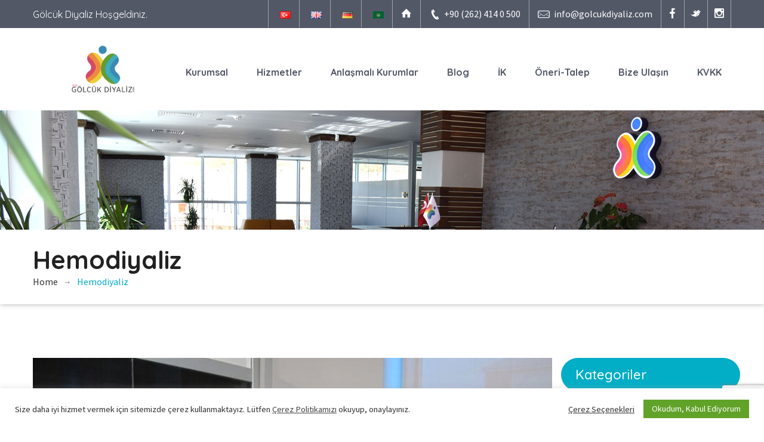

--- FILE ---
content_type: text/html; charset=UTF-8
request_url: https://golcukdiyaliz.com/hemodiyaliz/
body_size: 12807
content:
<!DOCTYPE html>
<html lang="tr">
<head><meta http-equiv="Content-Type" content="text/html; charset=utf-8">
		<title>Gölcük Diyaliz  &raquo; Hemodiyaliz</title>
	
    <meta http-equiv="X-UA-Compatible" content="IE=edge">
    <meta name="viewport" content="width=device-width, initial-scale=1.0, maximum-scale=1.0, user-scalable=no" />
    <meta property="og:site_name" content="Gölcük Diyaliz" /> 
    <meta property="og:title" content="Gölcük Diyaliz" />
    <meta property="og:description" content="Gölcük Diyaliz Merkezi" />
    <meta name="description" content="Gölcük Diyaliz Merkezi">
    <meta name="keywords" content="Gölcük diyaliz, diyaliz, dialysis, İzmit, Kocaeli, Yalova, hemodiyaliz, diyaliz merkezi">
    <meta property="og:type" content="website" />
    <meta name="format-detection" content="telephone=no">
    <link rel="canonical" href="https://golcukdiyaliz.com" />
    <meta property="og:locale" content="tr_TR" />
    <meta property="og:type" content="website" />
    <meta property="og:title" content="Gölcük Diyaliz  &raquo; Hemodiyaliz" />
    <meta property="og:url" content="https://golcukdiyaliz.com" />
    <meta property="og:image" content="logo linki gelecek" />
    <meta property="og:image:secure_url" content="logo linki gelecek" />
    <meta name="theme-color" content="#ffffff">
    <link rel="apple-touch-icon" sizes="57x57" href="https://golcukdiyaliz.com/wp-content/themes/gd/images/favicon/apple-icon-57x57.png">
    <link rel="apple-touch-icon" sizes="60x60" href="https://golcukdiyaliz.com/wp-content/themes/gd/images/favicon/apple-icon-60x60.png">
    <link rel="apple-touch-icon" sizes="72x72" href="https://golcukdiyaliz.com/wp-content/themes/gd/images/favicon/apple-icon-72x72.png">
    <link rel="apple-touch-icon" sizes="76x76" href="https://golcukdiyaliz.com/wp-content/themes/gd/images/favicon/apple-icon-76x76.png">
    <link rel="apple-touch-icon" sizes="114x114" href="https://golcukdiyaliz.com/wp-content/themes/gd/images/favicon/apple-icon-114x114.png">
    <link rel="apple-touch-icon" sizes="120x120" href="https://golcukdiyaliz.com/wp-content/themes/gd/images/favicon/apple-icon-120x120.png">
    <link rel="apple-touch-icon" sizes="144x144" href="https://golcukdiyaliz.com/wp-content/themes/gd/images/favicon/apple-icon-144x144.png">
    <link rel="apple-touch-icon" sizes="152x152" href="https://golcukdiyaliz.com/wp-content/themes/gd/images/favicon/apple-icon-152x152.png">
    <link rel="apple-touch-icon" sizes="180x180" href="https://golcukdiyaliz.com/wp-content/themes/gd/images/favicon/apple-icon-180x180.png">
    <link rel="icon" type="image/png" sizes="192x192"  href="https://golcukdiyaliz.com/wp-content/themes/gd/images/favicon/android-icon-192x192.png">
    <link rel="icon" type="image/png" sizes="32x32" href="https://golcukdiyaliz.com/wp-content/themes/gd/images/favicon/favicon-32x32.png">
    <link rel="icon" type="image/png" sizes="96x96" href="https://golcukdiyaliz.com/wp-content/themes/gd/images/favicon/favicon-96x96.png">
    <link rel="icon" type="image/png" sizes="16x16" href="https://golcukdiyaliz.com/wp-content/themes/gd/images/favicon/favicon-16x16.png">
    
    <meta name="msapplication-TileColor" content="#ffffff">
    <meta name="msapplication-TileImage" content="https://golcukdiyaliz.com/wp-content/themes/gd/images/favicon/ms-icon-144x144.png">
    <meta name="theme-color" content="#ffffff">    
    <link href="https://golcukdiyaliz.com/wp-content/themes/gd/css/medical-guide.css" rel="stylesheet" type="text/css">
    <!--Medical Guide Icons-->
    <link href="https://golcukdiyaliz.com/wp-content/themes/gd/fonts/medical-guide-icons.css" rel="stylesheet" type="text/css">    
    <!-- Default Color-->
    <link href="https://golcukdiyaliz.com/wp-content/themes/gd/css/default-color.css" rel="stylesheet" id="color"  type="text/css">
    <!--bootstrap-->
    <link href="https://golcukdiyaliz.com/wp-content/themes/gd/css/bootstrap.css" rel="stylesheet" type="text/css">
    <!--Dropmenu-->
    <link href="https://golcukdiyaliz.com/wp-content/themes/gd/css/dropmenu.css" rel="stylesheet" type="text/css">
    <!--Sticky Header-->
    <link href="https://golcukdiyaliz.com/wp-content/themes/gd/css/sticky-header.css" rel="stylesheet" type="text/css">
    <!--revolution-->
    <link href="https://golcukdiyaliz.com/wp-content/themes/gd/css/style.css" rel="stylesheet" type="text/css">    
    <link href="https://golcukdiyaliz.com/wp-content/themes/gd/css/settings.css" rel="stylesheet" type="text/css">    
    <link href="https://golcukdiyaliz.com/wp-content/themes/gd/css/extralayers.css" rel="stylesheet" type="text/css">    
    <!--Accordion-->
    <link href="https://golcukdiyaliz.com/wp-content/themes/gd/css/accordion.css" rel="stylesheet" type="text/css">
    <!--tabs-->
    <link href="https://golcukdiyaliz.com/wp-content/themes/gd/css/tabs.css" rel="stylesheet" type="text/css">    
    <!--Owl Carousel-->
    <link href="https://golcukdiyaliz.com/wp-content/themes/gd/css/owl.carousel.css" rel="stylesheet" type="text/css">    
    <!-- Mobile Menu -->
    <link rel="stylesheet" type="text/css" href="https://golcukdiyaliz.com/wp-content/themes/gd/css/jquery.mmenu.all.css" />
    <link rel="stylesheet" type="text/css" href="https://golcukdiyaliz.com/wp-content/themes/gd/css/demo.css" />
    <!--PreLoader-->
    <link href="https://golcukdiyaliz.com/wp-content/themes/gd/css/loader.css" rel="stylesheet" type="text/css">    

    <script>(function(html){html.className = html.className.replace(/\bno-js\b/,'js')})(document.documentElement);</script>
<title>Hemodiyaliz &#8211; Gölcük Diyaliz</title>
<meta name='robots' content='max-image-preview:large' />
<link rel="alternate" href="https://golcukdiyaliz.com/hemodiyaliz/" hreflang="tr" />
<link rel="alternate" href="https://golcukdiyaliz.com/en/hemodialysis/" hreflang="en" />
<link rel="alternate" href="https://golcukdiyaliz.com/de/haemodialyse/" hreflang="de" />
<link rel='dns-prefetch' href='//www.google.com' />
<link rel='dns-prefetch' href='//fonts.googleapis.com' />
<link rel='dns-prefetch' href='//s.w.org' />
<link href='https://fonts.gstatic.com' crossorigin rel='preconnect' />
<link rel="alternate" type="application/rss+xml" title="Gölcük Diyaliz &raquo; beslemesi" href="https://golcukdiyaliz.com/feed/" />
<link rel="alternate" type="application/rss+xml" title="Gölcük Diyaliz &raquo; yorum beslemesi" href="https://golcukdiyaliz.com/comments/feed/" />
<script type="text/javascript">
window._wpemojiSettings = {"baseUrl":"https:\/\/s.w.org\/images\/core\/emoji\/14.0.0\/72x72\/","ext":".png","svgUrl":"https:\/\/s.w.org\/images\/core\/emoji\/14.0.0\/svg\/","svgExt":".svg","source":{"concatemoji":"https:\/\/golcukdiyaliz.com\/wp-includes\/js\/wp-emoji-release.min.js?ver=6.0.11"}};
/*! This file is auto-generated */
!function(e,a,t){var n,r,o,i=a.createElement("canvas"),p=i.getContext&&i.getContext("2d");function s(e,t){var a=String.fromCharCode,e=(p.clearRect(0,0,i.width,i.height),p.fillText(a.apply(this,e),0,0),i.toDataURL());return p.clearRect(0,0,i.width,i.height),p.fillText(a.apply(this,t),0,0),e===i.toDataURL()}function c(e){var t=a.createElement("script");t.src=e,t.defer=t.type="text/javascript",a.getElementsByTagName("head")[0].appendChild(t)}for(o=Array("flag","emoji"),t.supports={everything:!0,everythingExceptFlag:!0},r=0;r<o.length;r++)t.supports[o[r]]=function(e){if(!p||!p.fillText)return!1;switch(p.textBaseline="top",p.font="600 32px Arial",e){case"flag":return s([127987,65039,8205,9895,65039],[127987,65039,8203,9895,65039])?!1:!s([55356,56826,55356,56819],[55356,56826,8203,55356,56819])&&!s([55356,57332,56128,56423,56128,56418,56128,56421,56128,56430,56128,56423,56128,56447],[55356,57332,8203,56128,56423,8203,56128,56418,8203,56128,56421,8203,56128,56430,8203,56128,56423,8203,56128,56447]);case"emoji":return!s([129777,127995,8205,129778,127999],[129777,127995,8203,129778,127999])}return!1}(o[r]),t.supports.everything=t.supports.everything&&t.supports[o[r]],"flag"!==o[r]&&(t.supports.everythingExceptFlag=t.supports.everythingExceptFlag&&t.supports[o[r]]);t.supports.everythingExceptFlag=t.supports.everythingExceptFlag&&!t.supports.flag,t.DOMReady=!1,t.readyCallback=function(){t.DOMReady=!0},t.supports.everything||(n=function(){t.readyCallback()},a.addEventListener?(a.addEventListener("DOMContentLoaded",n,!1),e.addEventListener("load",n,!1)):(e.attachEvent("onload",n),a.attachEvent("onreadystatechange",function(){"complete"===a.readyState&&t.readyCallback()})),(e=t.source||{}).concatemoji?c(e.concatemoji):e.wpemoji&&e.twemoji&&(c(e.twemoji),c(e.wpemoji)))}(window,document,window._wpemojiSettings);
</script>
<style type="text/css">
img.wp-smiley,
img.emoji {
	display: inline !important;
	border: none !important;
	box-shadow: none !important;
	height: 1em !important;
	width: 1em !important;
	margin: 0 0.07em !important;
	vertical-align: -0.1em !important;
	background: none !important;
	padding: 0 !important;
}
</style>
	<link rel='stylesheet' id='contact-form-7-css'  href='https://golcukdiyaliz.com/wp-content/plugins/contact-form-7/includes/css/styles.css?ver=5.6.4' type='text/css' media='all' />
<link rel='stylesheet' id='cookie-law-info-css'  href='https://golcukdiyaliz.com/wp-content/plugins/cookie-law-info/legacy/public/css/cookie-law-info-public.css?ver=3.2.6' type='text/css' media='all' />
<link rel='stylesheet' id='cookie-law-info-gdpr-css'  href='https://golcukdiyaliz.com/wp-content/plugins/cookie-law-info/legacy/public/css/cookie-law-info-gdpr.css?ver=3.2.6' type='text/css' media='all' />
<link rel='stylesheet' id='twentyseventeen-fonts-css'  href='https://fonts.googleapis.com/css?family=Libre+Franklin%3A300%2C300i%2C400%2C400i%2C600%2C600i%2C800%2C800i&#038;subset=latin%2Clatin-ext' type='text/css' media='all' />
<link rel='stylesheet' id='twentyseventeen-style-css'  href='https://golcukdiyaliz.com/wp-content/themes/gd-child/style.css?ver=6.0.11' type='text/css' media='all' />
<script type='text/javascript' src='https://golcukdiyaliz.com/wp-includes/js/jquery/jquery.min.js?ver=3.6.0' id='jquery-core-js'></script>
<script type='text/javascript' src='https://golcukdiyaliz.com/wp-includes/js/jquery/jquery-migrate.min.js?ver=3.3.2' id='jquery-migrate-js'></script>
<script type='text/javascript' id='cookie-law-info-js-extra'>
/* <![CDATA[ */
var Cli_Data = {"nn_cookie_ids":[],"cookielist":[],"non_necessary_cookies":[],"ccpaEnabled":"","ccpaRegionBased":"","ccpaBarEnabled":"","strictlyEnabled":["necessary","obligatoire"],"ccpaType":"gdpr","js_blocking":"1","custom_integration":"","triggerDomRefresh":"","secure_cookies":""};
var cli_cookiebar_settings = {"animate_speed_hide":"500","animate_speed_show":"500","background":"#FFF","border":"#b1a6a6c2","border_on":"","button_1_button_colour":"#61a229","button_1_button_hover":"#4e8221","button_1_link_colour":"#fff","button_1_as_button":"1","button_1_new_win":"1","button_2_button_colour":"#333","button_2_button_hover":"#292929","button_2_link_colour":"#444","button_2_as_button":"","button_2_hidebar":"","button_3_button_colour":"#3566bb","button_3_button_hover":"#2a5296","button_3_link_colour":"#fff","button_3_as_button":"1","button_3_new_win":"","button_4_button_colour":"#000","button_4_button_hover":"#000000","button_4_link_colour":"#333333","button_4_as_button":"","button_7_button_colour":"#61a229","button_7_button_hover":"#4e8221","button_7_link_colour":"#fff","button_7_as_button":"1","button_7_new_win":"","font_family":"inherit","header_fix":"","notify_animate_hide":"1","notify_animate_show":"","notify_div_id":"#cookie-law-info-bar","notify_position_horizontal":"right","notify_position_vertical":"bottom","scroll_close":"","scroll_close_reload":"","accept_close_reload":"","reject_close_reload":"1","showagain_tab":"","showagain_background":"#fff","showagain_border":"#000","showagain_div_id":"#cookie-law-info-again","showagain_x_position":"100px","text":"#333333","show_once_yn":"","show_once":"10000","logging_on":"","as_popup":"","popup_overlay":"1","bar_heading_text":"","cookie_bar_as":"banner","popup_showagain_position":"bottom-right","widget_position":"left"};
var log_object = {"ajax_url":"https:\/\/golcukdiyaliz.com\/wp-admin\/admin-ajax.php"};
/* ]]> */
</script>
<script type='text/javascript' src='https://golcukdiyaliz.com/wp-content/plugins/cookie-law-info/legacy/public/js/cookie-law-info-public.js?ver=3.2.6' id='cookie-law-info-js'></script>
<link rel="https://api.w.org/" href="https://golcukdiyaliz.com/wp-json/" /><link rel="alternate" type="application/json" href="https://golcukdiyaliz.com/wp-json/wp/v2/pages/455" /><link rel="EditURI" type="application/rsd+xml" title="RSD" href="https://golcukdiyaliz.com/xmlrpc.php?rsd" />
<link rel="wlwmanifest" type="application/wlwmanifest+xml" href="https://golcukdiyaliz.com/wp-includes/wlwmanifest.xml" /> 
<meta name="generator" content="WordPress 6.0.11" />
<link rel="canonical" href="https://golcukdiyaliz.com/hemodiyaliz/" />
<link rel='shortlink' href='https://golcukdiyaliz.com/?p=455' />
<link rel="alternate" type="application/json+oembed" href="https://golcukdiyaliz.com/wp-json/oembed/1.0/embed?url=https%3A%2F%2Fgolcukdiyaliz.com%2Fhemodiyaliz%2F" />
<link rel="alternate" type="text/xml+oembed" href="https://golcukdiyaliz.com/wp-json/oembed/1.0/embed?url=https%3A%2F%2Fgolcukdiyaliz.com%2Fhemodiyaliz%2F&#038;format=xml" />
<meta name="generator" content="Redux 4.4.18" /><style id="wpforms-css-vars-root">
				:root {
					--wpforms-field-border-radius: 3px;
--wpforms-field-border-style: solid;
--wpforms-field-border-size: 1px;
--wpforms-field-background-color: #ffffff;
--wpforms-field-border-color: rgba( 0, 0, 0, 0.25 );
--wpforms-field-border-color-spare: rgba( 0, 0, 0, 0.25 );
--wpforms-field-text-color: rgba( 0, 0, 0, 0.7 );
--wpforms-field-menu-color: #ffffff;
--wpforms-label-color: rgba( 0, 0, 0, 0.85 );
--wpforms-label-sublabel-color: rgba( 0, 0, 0, 0.55 );
--wpforms-label-error-color: #d63637;
--wpforms-button-border-radius: 3px;
--wpforms-button-border-style: none;
--wpforms-button-border-size: 1px;
--wpforms-button-background-color: #066aab;
--wpforms-button-border-color: #066aab;
--wpforms-button-text-color: #ffffff;
--wpforms-page-break-color: #066aab;
--wpforms-background-image: none;
--wpforms-background-position: center center;
--wpforms-background-repeat: no-repeat;
--wpforms-background-size: cover;
--wpforms-background-width: 100px;
--wpforms-background-height: 100px;
--wpforms-background-color: rgba( 0, 0, 0, 0 );
--wpforms-background-url: none;
--wpforms-container-padding: 0px;
--wpforms-container-border-style: none;
--wpforms-container-border-width: 1px;
--wpforms-container-border-color: #000000;
--wpforms-container-border-radius: 3px;
--wpforms-field-size-input-height: 43px;
--wpforms-field-size-input-spacing: 15px;
--wpforms-field-size-font-size: 16px;
--wpforms-field-size-line-height: 19px;
--wpforms-field-size-padding-h: 14px;
--wpforms-field-size-checkbox-size: 16px;
--wpforms-field-size-sublabel-spacing: 5px;
--wpforms-field-size-icon-size: 1;
--wpforms-label-size-font-size: 16px;
--wpforms-label-size-line-height: 19px;
--wpforms-label-size-sublabel-font-size: 14px;
--wpforms-label-size-sublabel-line-height: 17px;
--wpforms-button-size-font-size: 17px;
--wpforms-button-size-height: 41px;
--wpforms-button-size-padding-h: 15px;
--wpforms-button-size-margin-top: 10px;
--wpforms-container-shadow-size-box-shadow: none;

				}
			</style> 	
</head>
<body>
    <div id="wrap">
       <!--Start PreLoader-->
       <div id="preloader">
        <div id="status">&nbsp;</div>
        <div class="loader">
            <h1>Yükleniyor...</h1>
            <span></span>
            <span></span>
            <span></span>
        </div>
    </div>
    <!--End PreLoader--> 
    <!--Start Top Bar-->
    <div class="top-bar">
        <div class="container">
            <div class="row">
                <div class="col-md-3">
                                        <span>Gölcük Diyaliz Hoşgeldiniz.</span>
                                    </div>
                <div class="col-md-9">
                    <div class="get-touch">
                        <ul>
                                                                                           <li> <a href="https://golcukdiyaliz.com/hemodiyaliz/"> <img src="https://golcukdiyaliz.com/wp-content/plugins/polylang/flags/tr.png" class="w-18 mle-5" alt="Alfatest"> </a></li>
                                                               <li> <a href="https://golcukdiyaliz.com/en/hemodialysis/"> <img src="https://golcukdiyaliz.com/wp-content/plugins/polylang/flags/gb.png" class="w-18 mle-5" alt="Alfatest"> </a></li>
                                                               <li> <a href="https://golcukdiyaliz.com/de/haemodialyse/"> <img src="https://golcukdiyaliz.com/wp-content/plugins/polylang/flags/de.png" class="w-18 mle-5" alt="Alfatest"> </a></li>
                                                               <li> <a href="https://golcukdiyaliz.com/ar/"> <img src="https://golcukdiyaliz.com/wp-content/plugins/polylang/flags/arab.png" class="w-18 mle-5" alt="Alfatest"> </a></li>
                                                        <li><a href="https://golcukdiyaliz.com"><i class="icon-home"></i></a></li>
                            <li><a href="tel:+90 (262) 414 0 500"><i class="icon-phone4"></i> +90 (262) 414 0 500</a></li>
                            <li><a href="mailto:info@golcukdiyaliz.com"><i class="icon-mail"></i> info@golcukdiyaliz.com</a></li>
                        </ul>
                        <ul  class="social-icons">
                            <li><a href="https://www.facebook.com/GolcukDiyalizz/" target="_blank" class="fb"><i class="icon-euro"></i> </a></li>
                            <li><a href="" target="_blank"  class="tw"><i class="icon-yen"></i> </a></li>
                            <li><a href="https://www.instagram.com/golcukdiyalizmerkezi" target="_blank" class="gp"><i class="icon-instagram"></i> </a></li>
                        </ul>
                    </div>  
                </div>
            </div>
        </div>
    </div> 
    <!--Top Bar End-->
    <!--Start Header-->
    <header class="header">
        <div class="container w-1217">
            <div class="row d-flex align-items-center">
                <div class="col-md-2">
                    <a href="https://golcukdiyaliz.com" class="logo"><img src="https://golcukdiyaliz.com/wp-content/themes/gd/images/logo.png" alt="Gölcük Diyaliz  &raquo; Hemodiyaliz"></a>
                </div>
                        
                <div class="col-md-10">
                    
                    <div class="menu-2"><ul id="menu-ana-menu" class="nav wtf-menu"><li id="menu-item-227" class="menu-item menu-item-type-post_type menu-item-object-page menu-item-has-children menu-item-227"><a href="https://golcukdiyaliz.com/hakkimizda/">Kurumsal</a>
<ul class="sub-menu">
	<li id="menu-item-322" class="menu-item menu-item-type-post_type menu-item-object-page menu-item-322"><a href="https://golcukdiyaliz.com/kadromuz/">Hekimlere Ait Bilgiler</a></li>
	<li id="menu-item-483" class="menu-item menu-item-type-post_type menu-item-object-page menu-item-483"><a href="https://golcukdiyaliz.com/hakkimizda/">Hakkımızda</a></li>
	<li id="menu-item-304" class="menu-item menu-item-type-post_type menu-item-object-page menu-item-304"><a href="https://golcukdiyaliz.com/organizasyon-semasi/">Organizasyon Yapısı</a></li>
	<li id="menu-item-307" class="menu-item menu-item-type-post_type menu-item-object-page menu-item-307"><a href="https://golcukdiyaliz.com/vizyonumuz/">Vizyon-Misyon</a></li>
	<li id="menu-item-308" class="menu-item menu-item-type-post_type menu-item-object-page menu-item-308"><a href="https://golcukdiyaliz.com/degerlerimiz/">Değerlerimiz</a></li>
	<li id="menu-item-309" class="menu-item menu-item-type-post_type menu-item-object-page menu-item-309"><a href="https://golcukdiyaliz.com/kurumsal/">Kurumsal Amaç ve Hedeflerimiz</a></li>
	<li id="menu-item-305" class="menu-item menu-item-type-post_type menu-item-object-page menu-item-305"><a href="https://golcukdiyaliz.com/kalite-standartlari/">Kalite Yönetim Birimi ve Çalışmaları</a></li>
	<li id="menu-item-371" class="menu-item menu-item-type-post_type menu-item-object-page menu-item-371"><a href="https://golcukdiyaliz.com/sosyal-sorumluluk/">Sosyal Sorumluluk</a></li>
	<li id="menu-item-987" class="menu-item menu-item-type-post_type menu-item-object-page menu-item-987"><a href="https://golcukdiyaliz.com/basinda-biz/">Basında Biz</a></li>
	<li id="menu-item-226" class="menu-item menu-item-type-post_type menu-item-object-page menu-item-226"><a href="https://golcukdiyaliz.com/galeri/">Galeri</a></li>
</ul>
</li>
<li id="menu-item-99" class="menu-item menu-item-type-post_type menu-item-object-page menu-item-has-children menu-item-99"><a href="https://golcukdiyaliz.com/hizmetlerimiz/">Hizmetler</a>
<ul class="sub-menu">
	<li id="menu-item-486" class="menu-item menu-item-type-custom menu-item-object-custom menu-item-486"><a href="https://golcukdiyaliz.com/hemodiyaliz-tedavisi/">Hemodiyaliz</a></li>
	<li id="menu-item-1142" class="menu-item menu-item-type-post_type menu-item-object-page menu-item-1142"><a href="https://golcukdiyaliz.com/calisma-saatlerimiz/">Çalışma Saatlerimiz</a></li>
</ul>
</li>
<li id="menu-item-360" class="menu-item menu-item-type-post_type menu-item-object-page menu-item-has-children menu-item-360"><a href="https://golcukdiyaliz.com/anlasmali-kurumlar/">Anlaşmalı Kurumlar</a>
<ul class="sub-menu">
	<li id="menu-item-1077" class="menu-item menu-item-type-post_type menu-item-object-page menu-item-1077"><a href="https://golcukdiyaliz.com/anlasmali-kurumlar/">Anlaşmalı Kurumlar</a></li>
	<li id="menu-item-367" class="menu-item menu-item-type-post_type menu-item-object-page menu-item-367"><a href="https://golcukdiyaliz.com/basvuru-kosullari/">Başvuru Koşulları</a></li>
</ul>
</li>
<li id="menu-item-97" class="menu-item menu-item-type-post_type menu-item-object-page menu-item-97"><a href="https://golcukdiyaliz.com/medya/">Blog</a></li>
<li id="menu-item-453" class="menu-item menu-item-type-custom menu-item-object-custom menu-item-has-children menu-item-453"><a href="/#">İK</a>
<ul class="sub-menu">
	<li id="menu-item-899" class="menu-item menu-item-type-post_type menu-item-object-page menu-item-899"><a href="https://golcukdiyaliz.com/onlineisbasvuru/">İŞ BAŞVURUSU</a></li>
</ul>
</li>
<li id="menu-item-934" class="menu-item menu-item-type-custom menu-item-object-custom menu-item-has-children menu-item-934"><a href="http://#">Öneri-Talep</a>
<ul class="sub-menu">
	<li id="menu-item-937" class="menu-item menu-item-type-post_type menu-item-object-page menu-item-937"><a href="https://golcukdiyaliz.com/hasta-oneri-ve-talep-formu/">Hasta Öneri-Talep</a></li>
	<li id="menu-item-1076" class="menu-item menu-item-type-post_type menu-item-object-page menu-item-1076"><a href="https://golcukdiyaliz.com/hasta-yakini-oneri-talep/">Hasta Yakını Öneri – Talep</a></li>
	<li id="menu-item-938" class="menu-item menu-item-type-post_type menu-item-object-page menu-item-938"><a href="https://golcukdiyaliz.com/personel-oneri-talep-formu/">Personel Öneri-Talep</a></li>
</ul>
</li>
<li id="menu-item-96" class="menu-item menu-item-type-post_type menu-item-object-page menu-item-96"><a href="https://golcukdiyaliz.com/iletisim/">Bize Ulaşın</a></li>
<li id="menu-item-1047" class="menu-item menu-item-type-post_type menu-item-object-page menu-item-has-children menu-item-1047"><a href="https://golcukdiyaliz.com/aydinlatma-metni/">KVKK</a>
<ul class="sub-menu">
	<li id="menu-item-1050" class="menu-item menu-item-type-post_type menu-item-object-page menu-item-1050"><a href="https://golcukdiyaliz.com/aydinlatma-metni/">Aydınlatma Metni</a></li>
	<li id="menu-item-1048" class="menu-item menu-item-type-post_type menu-item-object-page menu-item-1048"><a href="https://golcukdiyaliz.com/kvkk-talep-formu/">KVKK Talep Formu</a></li>
	<li id="menu-item-1049" class="menu-item menu-item-type-post_type menu-item-object-page menu-item-1049"><a href="https://golcukdiyaliz.com/cerez-politikasi/">Çerez Politikası</a></li>
	<li id="menu-item-1059" class="menu-item menu-item-type-post_type menu-item-object-page menu-item-1059"><a href="https://golcukdiyaliz.com/veri-imha-politikamiz/">Veri Güvenliği ve İmha Politikamız</a></li>
	<li id="menu-item-1091" class="menu-item menu-item-type-post_type menu-item-object-page menu-item-1091"><a href="https://golcukdiyaliz.com/ilgili-kisi-basvuru-formu/">İlgili Kişi Başvuru Formu</a></li>
</ul>
</li>
</ul></div>
                  </div>
              </div>
          </div>  
      </header>
   <!--End Header-->

    <!-- Mobile Menu Start -->
    <div class="container">
    <div id="page">
            <header class="header">
                <a href="#menu"></a>
            </header>
            <nav id="menu">
                <div class="menu-ana-menu-container"><ul id="menu-ana-menu-1" class="nav"><li class="menu-item menu-item-type-post_type menu-item-object-page menu-item-has-children menu-item-227"><a href="https://golcukdiyaliz.com/hakkimizda/">Kurumsal</a>
<ul class="sub-menu">
	<li class="menu-item menu-item-type-post_type menu-item-object-page menu-item-322"><a href="https://golcukdiyaliz.com/kadromuz/">Hekimlere Ait Bilgiler</a></li>
	<li class="menu-item menu-item-type-post_type menu-item-object-page menu-item-483"><a href="https://golcukdiyaliz.com/hakkimizda/">Hakkımızda</a></li>
	<li class="menu-item menu-item-type-post_type menu-item-object-page menu-item-304"><a href="https://golcukdiyaliz.com/organizasyon-semasi/">Organizasyon Yapısı</a></li>
	<li class="menu-item menu-item-type-post_type menu-item-object-page menu-item-307"><a href="https://golcukdiyaliz.com/vizyonumuz/">Vizyon-Misyon</a></li>
	<li class="menu-item menu-item-type-post_type menu-item-object-page menu-item-308"><a href="https://golcukdiyaliz.com/degerlerimiz/">Değerlerimiz</a></li>
	<li class="menu-item menu-item-type-post_type menu-item-object-page menu-item-309"><a href="https://golcukdiyaliz.com/kurumsal/">Kurumsal Amaç ve Hedeflerimiz</a></li>
	<li class="menu-item menu-item-type-post_type menu-item-object-page menu-item-305"><a href="https://golcukdiyaliz.com/kalite-standartlari/">Kalite Yönetim Birimi ve Çalışmaları</a></li>
	<li class="menu-item menu-item-type-post_type menu-item-object-page menu-item-371"><a href="https://golcukdiyaliz.com/sosyal-sorumluluk/">Sosyal Sorumluluk</a></li>
	<li class="menu-item menu-item-type-post_type menu-item-object-page menu-item-987"><a href="https://golcukdiyaliz.com/basinda-biz/">Basında Biz</a></li>
	<li class="menu-item menu-item-type-post_type menu-item-object-page menu-item-226"><a href="https://golcukdiyaliz.com/galeri/">Galeri</a></li>
</ul>
</li>
<li class="menu-item menu-item-type-post_type menu-item-object-page menu-item-has-children menu-item-99"><a href="https://golcukdiyaliz.com/hizmetlerimiz/">Hizmetler</a>
<ul class="sub-menu">
	<li class="menu-item menu-item-type-custom menu-item-object-custom menu-item-486"><a href="https://golcukdiyaliz.com/hemodiyaliz-tedavisi/">Hemodiyaliz</a></li>
	<li class="menu-item menu-item-type-post_type menu-item-object-page menu-item-1142"><a href="https://golcukdiyaliz.com/calisma-saatlerimiz/">Çalışma Saatlerimiz</a></li>
</ul>
</li>
<li class="menu-item menu-item-type-post_type menu-item-object-page menu-item-has-children menu-item-360"><a href="https://golcukdiyaliz.com/anlasmali-kurumlar/">Anlaşmalı Kurumlar</a>
<ul class="sub-menu">
	<li class="menu-item menu-item-type-post_type menu-item-object-page menu-item-1077"><a href="https://golcukdiyaliz.com/anlasmali-kurumlar/">Anlaşmalı Kurumlar</a></li>
	<li class="menu-item menu-item-type-post_type menu-item-object-page menu-item-367"><a href="https://golcukdiyaliz.com/basvuru-kosullari/">Başvuru Koşulları</a></li>
</ul>
</li>
<li class="menu-item menu-item-type-post_type menu-item-object-page menu-item-97"><a href="https://golcukdiyaliz.com/medya/">Blog</a></li>
<li class="menu-item menu-item-type-custom menu-item-object-custom menu-item-has-children menu-item-453"><a href="/#">İK</a>
<ul class="sub-menu">
	<li class="menu-item menu-item-type-post_type menu-item-object-page menu-item-899"><a href="https://golcukdiyaliz.com/onlineisbasvuru/">İŞ BAŞVURUSU</a></li>
</ul>
</li>
<li class="menu-item menu-item-type-custom menu-item-object-custom menu-item-has-children menu-item-934"><a href="http://#">Öneri-Talep</a>
<ul class="sub-menu">
	<li class="menu-item menu-item-type-post_type menu-item-object-page menu-item-937"><a href="https://golcukdiyaliz.com/hasta-oneri-ve-talep-formu/">Hasta Öneri-Talep</a></li>
	<li class="menu-item menu-item-type-post_type menu-item-object-page menu-item-1076"><a href="https://golcukdiyaliz.com/hasta-yakini-oneri-talep/">Hasta Yakını Öneri – Talep</a></li>
	<li class="menu-item menu-item-type-post_type menu-item-object-page menu-item-938"><a href="https://golcukdiyaliz.com/personel-oneri-talep-formu/">Personel Öneri-Talep</a></li>
</ul>
</li>
<li class="menu-item menu-item-type-post_type menu-item-object-page menu-item-96"><a href="https://golcukdiyaliz.com/iletisim/">Bize Ulaşın</a></li>
<li class="menu-item menu-item-type-post_type menu-item-object-page menu-item-has-children menu-item-1047"><a href="https://golcukdiyaliz.com/aydinlatma-metni/">KVKK</a>
<ul class="sub-menu">
	<li class="menu-item menu-item-type-post_type menu-item-object-page menu-item-1050"><a href="https://golcukdiyaliz.com/aydinlatma-metni/">Aydınlatma Metni</a></li>
	<li class="menu-item menu-item-type-post_type menu-item-object-page menu-item-1048"><a href="https://golcukdiyaliz.com/kvkk-talep-formu/">KVKK Talep Formu</a></li>
	<li class="menu-item menu-item-type-post_type menu-item-object-page menu-item-1049"><a href="https://golcukdiyaliz.com/cerez-politikasi/">Çerez Politikası</a></li>
	<li class="menu-item menu-item-type-post_type menu-item-object-page menu-item-1059"><a href="https://golcukdiyaliz.com/veri-imha-politikamiz/">Veri Güvenliği ve İmha Politikamız</a></li>
	<li class="menu-item menu-item-type-post_type menu-item-object-page menu-item-1091"><a href="https://golcukdiyaliz.com/ilgili-kisi-basvuru-formu/">İlgili Kişi Başvuru Formu</a></li>
</ul>
</li>
</ul></div>            </nav>
        </div>
        </div>
    <!-- Mobile Menu End --><div class="sub-banner">
    <img class="banner-img" src="https://golcukdiyaliz.com/wp-content/uploads/2019/12/bg.jpg" alt="Hemodiyaliz">
    <div class="detail">
        <div class="container">
            <div class="row">
                <div class="col-md-12">
                    <div class="paging">
                        <h2>Hemodiyaliz</h2>
                        <ul>
                            <li><a href="https://golcukdiyaliz.com">Home</a></li>
                            <li><a>Hemodiyaliz</a></li>
                        </ul>
                    </div>
                </div>
            </div>
        </div>
    </div>
</div>   
<div class="content">
    <div class="services-content services-detail">
        <div class="container">
            <div class="row">
                <div class="col-md-9">
                    <img src="https://golcukdiyaliz.com/wp-content/uploads/2019/12/resim15.jpg" class="img-responsive"> 
                    <h2 class="mt-2 mb-2">Hemodiyaliz</h2>
                    <hr>
                    <p>Lorem ipsum dolor sit amet, consectetur adipiscing elit. Integer luctus tristique odio, et consequat odio dapibus eget. Cras iaculis metus sed tellus cursus ornare. Mauris ullamcorper bibendum varius. Mauris eget purus suscipit, venenatis nisi a, fringilla mi. Mauris commodo egestas est a maximus. Nunc eget egestas mauris. Mauris convallis mi in faucibus interdum. Phasellus euismod in ipsum a scelerisque. Suspendisse non turpis dictum, lacinia elit eget, pharetra elit. Mauris commodo tempor libero. Fusce elit sapien, aliquet sed fringilla eu, semper nec risus. Aenean eu pretium libero. Ut vel ipsum at tellus porttitor accumsan.</p>
<p>Sed egestas laoreet pharetra. Pellentesque turpis ex, consequat vitae auctor at, congue vel dolor. Suspendisse feugiat porta dolor vitae pellentesque. Proin placerat dolor quis ex posuere, et sollicitudin metus vestibulum. Aliquam nunc urna, venenatis id lectus volutpat, consequat ullamcorper ex. Duis nibh augue, ultricies eu mattis sit amet, sagittis a mauris. Suspendisse sagittis tortor non lobortis dapibus. Suspendisse hendrerit sed massa nec lobortis. Suspendisse elit velit, tincidunt in dolor quis, suscipit venenatis urna. Ut imperdiet, nisi et dictum lobortis, neque tellus condimentum lacus, ac porttitor ligula magna ac purus. Phasellus ut lacus at leo auctor interdum. Ut faucibus orci eget dolor ultrices, non suscipit ligula molestie. Nullam consequat eget massa quis tristique. In rhoncus metus vitae tortor imperdiet euismod. Pellentesque tincidunt vulputate auctor. Aliquam diam nunc, accumsan a nisi in, placerat convallis arcu.</p>
 
                    <div class="addthis_inline_share_toolbox_qr13"></div>
                </div>
                            <div class="col-lg-3 news-posts padding-0">
              <!--<div class="recent-posts">
              <h6 class="bar-title">Son Yazılar</h6>
                            <div class="post-sec">
                <a href="https://golcukdiyaliz.com/3-4-ekim-dunya-yuruyus-gunu/"><img src="https://golcukdiyaliz.com/wp-content/uploads/2022/10/physed-walk-superJumbo-350x180.jpg" alt="3-4 Ekim Dünya Yürüyüş Günü"></a>
                <a href="https://golcukdiyaliz.com/3-4-ekim-dunya-yuruyus-gunu/" class="title">
                  3-4 Ekim Dün...                </a>
                <span class="date">3 Ekim 2022</span>
              </div>
                            <div class="post-sec">
                <a href="https://golcukdiyaliz.com/diyaliz-hastalarinda-asilanma/"><img src="https://golcukdiyaliz.com/wp-content/uploads/2022/08/px651185-image-kwvv96xd-350x180.jpg" alt="Diyaliz Hastalarında Aşılanma"></a>
                <a href="https://golcukdiyaliz.com/diyaliz-hastalarinda-asilanma/" class="title">
                  Diyaliz Hast...                </a>
                <span class="date">18 Temmuz 2022</span>
              </div>
                            <div class="post-sec">
                <a href="https://golcukdiyaliz.com/tatil-diyalizi-nedir/"><img src="https://golcukdiyaliz.com/wp-content/uploads/2020/09/seyahat-350x180.jpg" alt="Tatil Diyalizi Nedir?"></a>
                <a href="https://golcukdiyaliz.com/tatil-diyalizi-nedir/" class="title">
                  Tatil Diyali...                </a>
                <span class="date">12 Haziran 2022</span>
              </div>
                            <div class="post-sec">
                <a href="https://golcukdiyaliz.com/havalar-isiniyor-diyaliz-hastalarinin-nelere-dikkat-etmeli/"><img src="https://golcukdiyaliz.com/wp-content/uploads/2022/06/1605194197_86825-350x180.jpg" alt="Havalar Isınıyor! Diyaliz Hastaları Nelere Dikkat Etmeli?"></a>
                <a href="https://golcukdiyaliz.com/havalar-isiniyor-diyaliz-hastalarinin-nelere-dikkat-etmeli/" class="title">
                  Havalar Isın...                </a>
                <span class="date">26 Mayıs 2022</span>
              </div>
                            <div class="post-sec">
                <a href="https://golcukdiyaliz.com/vucuda-alinan-tuz-miktari-neden-onemli/"><img src="https://golcukdiyaliz.com/wp-content/uploads/2022/05/Bowl-Sea-Salt-Wooden-Spoon-Salt-Spice-Spoon-6728600-350x180.jpg" alt="Vücuda Alınan Tuz Miktarı Neden Önemli?"></a>
                <a href="https://golcukdiyaliz.com/vucuda-alinan-tuz-miktari-neden-onemli/" class="title">
                  Vücuda Alına...                </a>
                <span class="date">12 Mayıs 2022</span>
              </div>
                            <div class="post-sec">
                <a href="https://golcukdiyaliz.com/diyaliz-hastalarinin-tatilde-dikkat-etmesi-gerekenler/"><img src="https://golcukdiyaliz.com/wp-content/uploads/2022/04/couple-seniors-looking-far-away-350x180.jpg" alt="Diyaliz Hastalarının Tatilde Dikkat Etmesi Gerekenler"></a>
                <a href="https://golcukdiyaliz.com/diyaliz-hastalarinin-tatilde-dikkat-etmesi-gerekenler/" class="title">
                  Diyaliz Hast...                </a>
                <span class="date">25 Nisan 2022</span>
              </div>
                            <div class="post-sec">
                <a href="https://golcukdiyaliz.com/kis-geldi-kendimizi-koruma-zamani/"><img src="https://golcukdiyaliz.com/wp-content/uploads/2020/12/flu-5367898_1920-350x180.png" alt="Kış Geldi &#8211; Kendimizi Koruma Zamanı"></a>
                <a href="https://golcukdiyaliz.com/kis-geldi-kendimizi-koruma-zamani/" class="title">
                  Kış Geldi &#...                </a>
                <span class="date">14 Aralık 2020</span>
              </div>
                            <div class="post-sec">
                <a href="https://golcukdiyaliz.com/hiv-virusu-aids-ve-covid-19-pandemesi/"><img src="https://golcukdiyaliz.com/wp-content/uploads/2020/12/dunya-aids-gunu-350x180.jpg" alt="HIV Virüsü ( AIDS) ve COVID-19 Pandemesi"></a>
                <a href="https://golcukdiyaliz.com/hiv-virusu-aids-ve-covid-19-pandemesi/" class="title">
                  HIV Virüsü (...                </a>
                <span class="date">3 Aralık 2020</span>
              </div>
                            <div class="post-sec">
                <a href="https://golcukdiyaliz.com/salgin-hastalikta-asi-umudu/"><img src="https://golcukdiyaliz.com/wp-content/uploads/2020/12/114241106_vaccineillus976_rtrs-350x180.jpg" alt="Salgın Hastalıkta Aşı Umudu"></a>
                <a href="https://golcukdiyaliz.com/salgin-hastalikta-asi-umudu/" class="title">
                  Salgın Hasta...                </a>
                <span class="date">29 Kasım 2020</span>
              </div>
                            <div class="post-sec">
                <a href="https://golcukdiyaliz.com/agiz-ve-dis-sagligina-dikkat/"><img src="https://golcukdiyaliz.com/wp-content/uploads/2020/11/ağız-ve-diş-sağlığı2-350x180.png" alt="Ağız ve Diş Sağlığına Dikkat!"></a>
                <a href="https://golcukdiyaliz.com/agiz-ve-dis-sagligina-dikkat/" class="title">
                  Ağız ve Diş ...                </a>
                <span class="date">22 Kasım 2020</span>
              </div>
                            
            </div>-->
            <div class="clear"></div>
            
            
            <div class="categories m-0">
              <h6 class="bar-title">Kategoriler</h6>
              <ul>
                                <li><a href="https://golcukdiyaliz.com/category/bloglar/" title="Blog"><i class="icon-chevron-small-right"></i> Blog</a></li>
                                 <li><a href="https://golcukdiyaliz.com/category/genel/" title="Genel"><i class="icon-chevron-small-right"></i> Genel</a></li>
                               </ul>
            </div>
            <div class="clear"></div>
            
            <div class="tags">
              <h6 class="bar-title">Etiketler</h6>
              <div class="all-tags">
                                                         <a  href="https://golcukdiyaliz.com/tag/agiz-ve-dis-sagligi/" title="ağız ve diş sağlığı">ağız ve diş sağlığı</a>
                                     <a  href="https://golcukdiyaliz.com/tag/aids-gunu/" title="aids günü">aids günü</a>
                                     <a  href="https://golcukdiyaliz.com/tag/asi/" title="Aşı">Aşı</a>
                                     <a  href="https://golcukdiyaliz.com/tag/asilama/" title="aşılama">aşılama</a>
                                     <a  href="https://golcukdiyaliz.com/tag/bobrek-hastalari/" title="böbrek hastaları">böbrek hastaları</a>
                                     <a  href="https://golcukdiyaliz.com/tag/bobrek-hastalarinda-sivi-tuketimi/" title="böbrek hastalarında sıvı tüketimi">böbrek hastalarında sıvı tüketimi</a>
                                     <a  href="https://golcukdiyaliz.com/tag/bobrek-hastarinda-tuz-tuketimi/" title="böbrek hastarında tuz tüketimi">böbrek hastarında tuz tüketimi</a>
                                     <a  href="https://golcukdiyaliz.com/tag/bobrek-nakli/" title="böbrek nakli">böbrek nakli</a>
                                     <a  href="https://golcukdiyaliz.com/tag/corona/" title="corona">corona</a>
                                     <a  href="https://golcukdiyaliz.com/tag/covid/" title="covid">covid</a>
                                     <a  href="https://golcukdiyaliz.com/tag/covid-19/" title="Covid-19">Covid-19</a>
                                     <a  href="https://golcukdiyaliz.com/tag/dialysis/" title="dialysis">dialysis</a>
                                     <a  href="https://golcukdiyaliz.com/tag/dialysis-kocaeli/" title="dialysis kocaeli">dialysis kocaeli</a>
                                     <a  href="https://golcukdiyaliz.com/tag/dialysis-service/" title="dialysis service">dialysis service</a>
                                     <a  href="https://golcukdiyaliz.com/tag/dialysis-service-holiday/" title="dialysis service holiday">dialysis service holiday</a>
                                     <a  href="https://golcukdiyaliz.com/tag/diyaliz/" title="Diyaliz">Diyaliz</a>
                                     <a  href="https://golcukdiyaliz.com/tag/diyaliz-hastalari-seyahat-edebilir-mi/" title="diyaliz hastaları seyahat edebilir mi">diyaliz hastaları seyahat edebilir mi</a>
                                     <a  href="https://golcukdiyaliz.com/tag/diyaliz-hastalari-ve-seyahat/" title="diyaliz hastaları ve seyahat">diyaliz hastaları ve seyahat</a>
                                     <a  href="https://golcukdiyaliz.com/tag/diyaliz-hizmeti/" title="diyaliz hizmeti">diyaliz hizmeti</a>
                                     <a  href="https://golcukdiyaliz.com/tag/diyaliz-izmit/" title="diyaliz izmit">diyaliz izmit</a>
                                     <a  href="https://golcukdiyaliz.com/tag/diyaliz-kocaeli/" title="diyaliz kocaeli">diyaliz kocaeli</a>
                                     <a  href="https://golcukdiyaliz.com/tag/diyaliz-merkezi/" title="diyaliz merkezi">diyaliz merkezi</a>
                                     <a  href="https://golcukdiyaliz.com/tag/diyaliz-nedir/" title="diyaliz nedir">diyaliz nedir</a>
                                     <a  href="https://golcukdiyaliz.com/tag/diyaliz-yalova/" title="diyaliz yalova">diyaliz yalova</a>
                                     <a  href="https://golcukdiyaliz.com/tag/diylaliz/" title="Diylaliz">Diylaliz</a>
                                     <a  href="https://golcukdiyaliz.com/tag/dunya-aids-gunu/" title="Dünya aids günü">Dünya aids günü</a>
                                     <a  href="https://golcukdiyaliz.com/tag/dunya-yuruyus-gunu/" title="dünya yürüyüş günü">dünya yürüyüş günü</a>
                                     <a  href="https://golcukdiyaliz.com/tag/golcuk-dialysis/" title="gölcük dialysis">gölcük dialysis</a>
                                     <a  href="https://golcukdiyaliz.com/tag/golcuk-diyaliz/" title="gölcük diyaliz">gölcük diyaliz</a>
                                     <a  href="https://golcukdiyaliz.com/tag/golcuk-diyaliz-merkezi/" title="Gölcük Diyaliz Merkezi">Gölcük Diyaliz Merkezi</a>
                                     <a  href="https://golcukdiyaliz.com/tag/golcuk-duyaliz-merkezi/" title="gölcük düyaliz merkezi">gölcük düyaliz merkezi</a>
                                     <a  href="https://golcukdiyaliz.com/tag/grip/" title="grip">grip</a>
                                     <a  href="https://golcukdiyaliz.com/tag/hareketsizlik/" title="hareketsizlik">hareketsizlik</a>
                                     <a  href="https://golcukdiyaliz.com/tag/hemodialysis/" title="hemodialysis">hemodialysis</a>
                                     <a  href="https://golcukdiyaliz.com/tag/hemodiyaliz/" title="hemodiyaliz">hemodiyaliz</a>
                                     <a  href="https://golcukdiyaliz.com/tag/hepatit/" title="hepatit">hepatit</a>
                                     <a  href="https://golcukdiyaliz.com/tag/hepatit-a/" title="hepatit A">hepatit A</a>
                                     <a  href="https://golcukdiyaliz.com/tag/hepatit-b/" title="hepatit B">hepatit B</a>
                                     <a  href="https://golcukdiyaliz.com/tag/hepatit-c/" title="hepatit C">hepatit C</a>
                                     <a  href="https://golcukdiyaliz.com/tag/hiv/" title="HIV">HIV</a>
                                     <a  href="https://golcukdiyaliz.com/tag/istatistik/" title="istatistik">istatistik</a>
                                     <a  href="https://golcukdiyaliz.com/tag/izmit-diyaliz/" title="izmit diyaliz">izmit diyaliz</a>
                                     <a  href="https://golcukdiyaliz.com/tag/izmit-diyaliz-merkezi/" title="izmit diyaliz merkezi">izmit diyaliz merkezi</a>
                                     <a  href="https://golcukdiyaliz.com/tag/karamursel-diyaliz-merkezi/" title="karamürsel diyaliz merkezi">karamürsel diyaliz merkezi</a>
                                     <a  href="https://golcukdiyaliz.com/tag/kocaeli/" title="kocaeli">kocaeli</a>
                                     <a  href="https://golcukdiyaliz.com/tag/kocaeli-dialysis/" title="kocaeli dialysis">kocaeli dialysis</a>
                                     <a  href="https://golcukdiyaliz.com/tag/kocaeli-diyaliz/" title="kocaeli diyaliz">kocaeli diyaliz</a>
                                     <a  href="https://golcukdiyaliz.com/tag/kocaeli-diyaliz-merkezi/" title="kocaeli diyaliz merkezi">kocaeli diyaliz merkezi</a>
                                     <a  href="https://golcukdiyaliz.com/tag/korona-virus/" title="korona virüs">korona virüs</a>
                                     <a  href="https://golcukdiyaliz.com/tag/kronik-bobrek-yetmezligi/" title="kronik böbrek yetmezliği">kronik böbrek yetmezliği</a>
                                     <a  href="https://golcukdiyaliz.com/tag/kronik-hastaliklar/" title="kronik hastalıklar">kronik hastalıklar</a>
                                     <a  href="https://golcukdiyaliz.com/tag/labaratuvar-sonuclari/" title="labaratuvar sonuçları">labaratuvar sonuçları</a>
                                     <a  href="https://golcukdiyaliz.com/tag/misafir-hemodiyaliz-hastasi/" title="misafir hemodiyaliz hastası">misafir hemodiyaliz hastası</a>
                                     <a  href="https://golcukdiyaliz.com/tag/organ-bagisi/" title="organ bağışı">organ bağışı</a>
                                     <a  href="https://golcukdiyaliz.com/tag/organ-nakli/" title="organ nakli">organ nakli</a>
                                     <a  href="https://golcukdiyaliz.com/tag/sakarya/" title="sakarya">sakarya</a>
                                     <a  href="https://golcukdiyaliz.com/tag/sakarya-diyaliz-merkezleri/" title="sakarya diyaliz merkezleri">sakarya diyaliz merkezleri</a>
                                     <a  href="https://golcukdiyaliz.com/tag/salgin-hastalik/" title="salgın hastalık">salgın hastalık</a>
                                     <a  href="https://golcukdiyaliz.com/tag/sicak-havalarda-diyaliz-hastalari/" title="sıcak havalarda diyaliz hastaları">sıcak havalarda diyaliz hastaları</a>
                                     <a  href="https://golcukdiyaliz.com/tag/sivi-alimi/" title="sıvı alımı">sıvı alımı</a>
                                     <a  href="https://golcukdiyaliz.com/tag/tatil-diyaliz-merkezi/" title="tatil diyaliz merkezi">tatil diyaliz merkezi</a>
                                     <a  href="https://golcukdiyaliz.com/tag/tatil-diyalizi/" title="tatil diyalizi">tatil diyalizi</a>
                                     <a  href="https://golcukdiyaliz.com/tag/tuz/" title="tuz">tuz</a>
                                     <a  href="https://golcukdiyaliz.com/tag/tuz-tuketimi/" title="tuz tüketimi">tuz tüketimi</a>
                                     <a  href="https://golcukdiyaliz.com/tag/yalova/" title="yalova">yalova</a>
                                     <a  href="https://golcukdiyaliz.com/tag/yalova-diyaliz-merkezleri/" title="yalova diyaliz merkezleri">yalova diyaliz merkezleri</a>
                                     <a  href="https://golcukdiyaliz.com/tag/yurt-disi-diyaliz-hastasi/" title="Yurt dışı diyaliz hastası">Yurt dışı diyaliz hastası</a>
                                     <a  href="https://golcukdiyaliz.com/tag/yuruyus/" title="yürüyüş">yürüyüş</a>
                               
              </div>
            </div>
            <div class="clear"></div>
            </div><!-- /.col-md-4 -->            </div>
        </div>
    </div>
</div>
        
     
   <!--Start Footer-->
   <footer class="footer" id="footer">
   	<div class="container">
   		<div class="row">
   			<div class="col-md-12">
   				<div class="emergency">
   					<i class="icon-phone5"></i>
   					<span class="text">7 / 24 ARAYABİLİRSİNİZ</span>
   					<span class="number">+90 (262) 414 0 500</span>
   					<img src="https://golcukdiyaliz.com/wp-content/themes/gd/images/emergency-divider.png" alt="">
   				</div>
   			</div>
   		</div>


   		<div class="main-footer">
   			<div class="row">

   				<div class="col-md-3">

   					<div class="useful-links">
   						<div class="title">
   							<h5>HIZLI MENU</h5>
   						</div>

   						<div class="detail">
   							<div class="menu-2"><ul id="menu-ana-menu-2" class="nav wtf-menu"><li class="menu-item menu-item-type-post_type menu-item-object-page menu-item-has-children menu-item-227"><a href="https://golcukdiyaliz.com/hakkimizda/">Kurumsal</a>
<ul class="sub-menu">
	<li class="menu-item menu-item-type-post_type menu-item-object-page menu-item-322"><a href="https://golcukdiyaliz.com/kadromuz/">Hekimlere Ait Bilgiler</a></li>
	<li class="menu-item menu-item-type-post_type menu-item-object-page menu-item-483"><a href="https://golcukdiyaliz.com/hakkimizda/">Hakkımızda</a></li>
	<li class="menu-item menu-item-type-post_type menu-item-object-page menu-item-304"><a href="https://golcukdiyaliz.com/organizasyon-semasi/">Organizasyon Yapısı</a></li>
	<li class="menu-item menu-item-type-post_type menu-item-object-page menu-item-307"><a href="https://golcukdiyaliz.com/vizyonumuz/">Vizyon-Misyon</a></li>
	<li class="menu-item menu-item-type-post_type menu-item-object-page menu-item-308"><a href="https://golcukdiyaliz.com/degerlerimiz/">Değerlerimiz</a></li>
	<li class="menu-item menu-item-type-post_type menu-item-object-page menu-item-309"><a href="https://golcukdiyaliz.com/kurumsal/">Kurumsal Amaç ve Hedeflerimiz</a></li>
	<li class="menu-item menu-item-type-post_type menu-item-object-page menu-item-305"><a href="https://golcukdiyaliz.com/kalite-standartlari/">Kalite Yönetim Birimi ve Çalışmaları</a></li>
	<li class="menu-item menu-item-type-post_type menu-item-object-page menu-item-371"><a href="https://golcukdiyaliz.com/sosyal-sorumluluk/">Sosyal Sorumluluk</a></li>
	<li class="menu-item menu-item-type-post_type menu-item-object-page menu-item-987"><a href="https://golcukdiyaliz.com/basinda-biz/">Basında Biz</a></li>
	<li class="menu-item menu-item-type-post_type menu-item-object-page menu-item-226"><a href="https://golcukdiyaliz.com/galeri/">Galeri</a></li>
</ul>
</li>
<li class="menu-item menu-item-type-post_type menu-item-object-page menu-item-has-children menu-item-99"><a href="https://golcukdiyaliz.com/hizmetlerimiz/">Hizmetler</a>
<ul class="sub-menu">
	<li class="menu-item menu-item-type-custom menu-item-object-custom menu-item-486"><a href="https://golcukdiyaliz.com/hemodiyaliz-tedavisi/">Hemodiyaliz</a></li>
	<li class="menu-item menu-item-type-post_type menu-item-object-page menu-item-1142"><a href="https://golcukdiyaliz.com/calisma-saatlerimiz/">Çalışma Saatlerimiz</a></li>
</ul>
</li>
<li class="menu-item menu-item-type-post_type menu-item-object-page menu-item-has-children menu-item-360"><a href="https://golcukdiyaliz.com/anlasmali-kurumlar/">Anlaşmalı Kurumlar</a>
<ul class="sub-menu">
	<li class="menu-item menu-item-type-post_type menu-item-object-page menu-item-1077"><a href="https://golcukdiyaliz.com/anlasmali-kurumlar/">Anlaşmalı Kurumlar</a></li>
	<li class="menu-item menu-item-type-post_type menu-item-object-page menu-item-367"><a href="https://golcukdiyaliz.com/basvuru-kosullari/">Başvuru Koşulları</a></li>
</ul>
</li>
<li class="menu-item menu-item-type-post_type menu-item-object-page menu-item-97"><a href="https://golcukdiyaliz.com/medya/">Blog</a></li>
<li class="menu-item menu-item-type-custom menu-item-object-custom menu-item-has-children menu-item-453"><a href="/#">İK</a>
<ul class="sub-menu">
	<li class="menu-item menu-item-type-post_type menu-item-object-page menu-item-899"><a href="https://golcukdiyaliz.com/onlineisbasvuru/">İŞ BAŞVURUSU</a></li>
</ul>
</li>
<li class="menu-item menu-item-type-custom menu-item-object-custom menu-item-has-children menu-item-934"><a href="http://#">Öneri-Talep</a>
<ul class="sub-menu">
	<li class="menu-item menu-item-type-post_type menu-item-object-page menu-item-937"><a href="https://golcukdiyaliz.com/hasta-oneri-ve-talep-formu/">Hasta Öneri-Talep</a></li>
	<li class="menu-item menu-item-type-post_type menu-item-object-page menu-item-1076"><a href="https://golcukdiyaliz.com/hasta-yakini-oneri-talep/">Hasta Yakını Öneri – Talep</a></li>
	<li class="menu-item menu-item-type-post_type menu-item-object-page menu-item-938"><a href="https://golcukdiyaliz.com/personel-oneri-talep-formu/">Personel Öneri-Talep</a></li>
</ul>
</li>
<li class="menu-item menu-item-type-post_type menu-item-object-page menu-item-96"><a href="https://golcukdiyaliz.com/iletisim/">Bize Ulaşın</a></li>
<li class="menu-item menu-item-type-post_type menu-item-object-page menu-item-has-children menu-item-1047"><a href="https://golcukdiyaliz.com/aydinlatma-metni/">KVKK</a>
<ul class="sub-menu">
	<li class="menu-item menu-item-type-post_type menu-item-object-page menu-item-1050"><a href="https://golcukdiyaliz.com/aydinlatma-metni/">Aydınlatma Metni</a></li>
	<li class="menu-item menu-item-type-post_type menu-item-object-page menu-item-1048"><a href="https://golcukdiyaliz.com/kvkk-talep-formu/">KVKK Talep Formu</a></li>
	<li class="menu-item menu-item-type-post_type menu-item-object-page menu-item-1049"><a href="https://golcukdiyaliz.com/cerez-politikasi/">Çerez Politikası</a></li>
	<li class="menu-item menu-item-type-post_type menu-item-object-page menu-item-1059"><a href="https://golcukdiyaliz.com/veri-imha-politikamiz/">Veri Güvenliği ve İmha Politikamız</a></li>
	<li class="menu-item menu-item-type-post_type menu-item-object-page menu-item-1091"><a href="https://golcukdiyaliz.com/ilgili-kisi-basvuru-formu/">İlgili Kişi Başvuru Formu</a></li>
</ul>
</li>
</ul></div>   						</div>

   					</div>

   				</div>
   				<div class="col-md-3">


   					<div class="title">
   						<h5>ENSON YAZILAR</h5>
   					</div>

   					<div class="detail">
                        						<div class="tweets">
   							<div class="text">
   								<p><a href="https://golcukdiyaliz.com/3-4-ekim-dunya-yuruyus-gunu/" title="3-4 Ekim Dünya Yürüyüş Günü">3-4 Ekim Dünya Yürüyüş Günü</a> <p>Ülkemizde her yıl 3-4 Ekim günleri,  &#8220;yürüş günü&#8221; olarak kutlanmakta ve sağlıklı bir yaşam için yürümenin faydalarına dikkat çekilmesi amaçlanmaktadır. Teknolojik gelişmelere paralel olarak, yaş ve cinsiyet farketmeksizin, herkesin daha hareketsiz bir yaşam tarzına sahip olduğunu rahatlıkla söyleyebiliriz. Eğerki fiziki efor gerektiren bir işimiz yoksa gün içinde hareketsiz bir yaşama mahkumuz. Çünkü çağımızın imkanları bize&hellip;</p>
</p>
   								<span>3 Ekim 2022</span>
   							</div>
   						</div>
                        					</div>
   				</div>
   				<div class="col-md-3">

   					<div class="newsletter">
   						<div class="title">
   							<h5>E-BÜLTEN</h5>
   						</div>

   						<div class="detail">

   							<div class="signup-text">
   								<i class="icon-dollar"></i>
   								<span>Bizden haberdar olmak için mailinizi gönderin</span>
   							</div>

   							<div class="form">
   							     <div role="form" class="wpcf7" id="wpcf7-f239-o1" lang="tr-TR" dir="ltr">
<div class="screen-reader-response"><p role="status" aria-live="polite" aria-atomic="true"></p> <ul></ul></div>
<form action="/hemodiyaliz/#wpcf7-f239-o1" method="post" class="wpcf7-form init" novalidate="novalidate" data-status="init">
<div style="display: none;">
<input type="hidden" name="_wpcf7" value="239" />
<input type="hidden" name="_wpcf7_version" value="5.6.4" />
<input type="hidden" name="_wpcf7_locale" value="tr_TR" />
<input type="hidden" name="_wpcf7_unit_tag" value="wpcf7-f239-o1" />
<input type="hidden" name="_wpcf7_container_post" value="0" />
<input type="hidden" name="_wpcf7_posted_data_hash" value="" />
<input type="hidden" name="_wpcf7_recaptcha_response" value="" />
</div>
<p><span class="wpcf7-form-control-wrap" data-name="text-394"><input type="text" name="text-394" value="" size="40" class="wpcf7-form-control wpcf7-text wpcf7-validates-as-required input" aria-required="true" aria-invalid="false" placeholder="Adınız Soyadınız" /></span><br />
<span class="wpcf7-form-control-wrap" data-name="text-395"><input type="text" name="text-395" value="" size="40" class="wpcf7-form-control wpcf7-text wpcf7-validates-as-required input" aria-required="true" aria-invalid="false" placeholder="E-mail Adresiniz" /></span><br />
<input type="submit" value="Gönder" class="wpcf7-form-control has-spinner wpcf7-submit" /></p>
<div class="wpcf7-response-output" aria-hidden="true"></div></form></div>   							
   							</div>

   						</div>


   					</div>

   				</div>
   				<div class="col-md-3">

   					<div class="get-touch">
   						<div class="title">
   							<h5>İLETİŞİM BİLGİLERİ</h5>
   						</div>

   						<div class="detail">
   							<div class="get-touch">
   								<span class="text">Aşağıdaki iletişim bilgilerimizden bizimle iletişime geçebilirsiniz.</span>
   								<ul>
   									<li><i class="icon-location"></i> <span>ÇiftlikMah.Hastane Cad. No: 12 Gölcük / KOCAELİ</span></li>
   									<li><i class="icon-phone4"></i> <span>+90 (262) 414 0 500</span></li>
   									<li><a href="#."><i class="icon-dollar"></i> <span>info@golcukdiyaliz.com</span></a></li>
   								</ul> 

   							</div>
   						</div>

   					</div>

   				</div>

   			</div>

   		</div>

   	</div>

   	<div class="footer-bottom">
   		<div class="container">
   			<div class="row">

   				<div class="col-md-6">
   					<span class="copyrights">Copyright &copy; 2026 Gölcük Diyaliz. Tüm Hakları Saklıdır.</span>
   				</div>

   				<div class="col-md-6">
   					<div class="social-icons">
   						<a href="#." class="fb"><i class="icon-euro"></i></a>
   						<a href="#." class="tw"><i class="icon-yen"></i></a>
   						<a href="#." class="gp"><i class="icon-google-plus"></i></a>
   						<a href="#." class="vimeo"><i class="icon-vimeo4"></i></a>
   					</div>
   				</div>

   			</div>
   		</div>

   	</div>

   </footer>
   <!--End Footer-->
   <a href="#0" class="cd-top"></a>
 </div>




 <script type="text/javascript" src="https://golcukdiyaliz.com/wp-content/themes/gd/js/jquery.js"></script>
 <!-- SMOOTH SCROLL -->	
 <script type="text/javascript" src="https://golcukdiyaliz.com/wp-content/themes/gd/js/scroll-desktop.js"></script>
 <script type="text/javascript" src="https://golcukdiyaliz.com/wp-content/themes/gd/js/scroll-desktop-smooth.js"></script>
 <!-- START REVOLUTION SLIDER -->	
 <script type="text/javascript" src="https://golcukdiyaliz.com/wp-content/themes/gd/js/jquery.themepunch.revolution.min.js"></script>
 <script type="text/javascript" src="https://golcukdiyaliz.com/wp-content/themes/gd/js/jquery.themepunch.tools.min.js"></script>
 <!-- Date Picker and input hover -->
 <script type="text/javascript" src="https://golcukdiyaliz.com/wp-content/themes/gd/js/classie.js"></script> 
 <script type="text/javascript" src="https://golcukdiyaliz.com/wp-content/themes/gd/js/jquery-ui-1.10.3.custom.js"></script>
 <!-- Fun Facts Counter -->
 <script type="text/javascript" src="https://golcukdiyaliz.com/wp-content/themes/gd/js/counter.js"></script>
 <!-- Welcome Tabs -->	
 <script type="text/javascript" src="https://golcukdiyaliz.com/wp-content/themes/gd/js/tabs.js"></script>
 <!-- All Carousel -->
 <script type="text/javascript" src="https://golcukdiyaliz.com/wp-content/themes/gd/js/owl.carousel.js"></script>
 <!-- Mobile Menu -->
 <script type="text/javascript" src="https://golcukdiyaliz.com/wp-content/themes/gd/js/jquery.mmenu.min.all.js"></script>
 <!-- All Scripts -->
 <script type="text/javascript" src="https://golcukdiyaliz.com/wp-content/themes/gd/js/custom.js"></script> 
 <script type="text/javascript">
    $(".wtf-menu li ul").addClass('submenu');
 </script>
 <!--googleoff: all--><div id="cookie-law-info-bar" data-nosnippet="true"><span><div class="cli-bar-container cli-style-v2"><div class="cli-bar-message">Size daha iyi hizmet vermek için sitemizde çerez kullanmaktayız. Lütfen <a href="https://golcukdiyaliz.com/cerez-politikasi/" id="CONSTANT_OPEN_URL" target="_blank" class="cli-plugin-main-link">Çerez Politikamızı</a> okuyup, onaylayınız.</div><div class="cli-bar-btn_container"><a role='button' class="cli_settings_button" style="margin:0px 10px 0px 5px">Çerez Seçenekleri</a><a role='button' data-cli_action="accept" id="CONSTANT_OPEN_URL" target="_blank" class="large cli-plugin-button cli-plugin-main-button cookie_action_close_header cli_action_button wt-cli-accept-btn">Okudum, Kabul Ediyorum</a></div></div></span></div><div id="cookie-law-info-again" data-nosnippet="true"><span id="cookie_hdr_showagain">Rızanı Gözden Geçir</span></div><div class="cli-modal" data-nosnippet="true" id="cliSettingsPopup" tabindex="-1" role="dialog" aria-labelledby="cliSettingsPopup" aria-hidden="true">
  <div class="cli-modal-dialog" role="document">
	<div class="cli-modal-content cli-bar-popup">
		  <button type="button" class="cli-modal-close" id="cliModalClose">
			<svg class="" viewBox="0 0 24 24"><path d="M19 6.41l-1.41-1.41-5.59 5.59-5.59-5.59-1.41 1.41 5.59 5.59-5.59 5.59 1.41 1.41 5.59-5.59 5.59 5.59 1.41-1.41-5.59-5.59z"></path><path d="M0 0h24v24h-24z" fill="none"></path></svg>
			<span class="wt-cli-sr-only">Kapat</span>
		  </button>
		  <div class="cli-modal-body">
			<div class="cli-container-fluid cli-tab-container">
	<div class="cli-row">
		<div class="cli-col-12 cli-align-items-stretch cli-px-0">
			<div class="cli-privacy-overview">
				<h4>Çerez Politikası Özeti</h4>				<div class="cli-privacy-content">
					<div class="cli-privacy-content-text">Bu web sitesi, daha iyi bir deneyim sunabilmek adına, çerezler kullanmaktadır. Bunlardan bazıları doğrudan doğruya gerekli olduğu gibi, bazıları da isteğe bağlı çerezlerdir. Ayrıca site içinde, üçüncü parti yazılımlar vasıtasıyla, nasıl bir deneyim yaşadığınız hakkında bilgiler toplanmaktadır. Bu bilgiler, sizin tarayıcınızda ve sizin rızanız ile saklanır. Bu çerezleri kabul etmeme şansınız da mevcuttur fakat bunun site deneyiminizi olumsuz etkileyeceğini unutmayın.</div>
				</div>
				<a class="cli-privacy-readmore" aria-label="Daha fazla göster" role="button" data-readmore-text="Daha fazla göster" data-readless-text="Daha az göster"></a>			</div>
		</div>
		<div class="cli-col-12 cli-align-items-stretch cli-px-0 cli-tab-section-container">
												<div class="cli-tab-section">
						<div class="cli-tab-header">
							<a role="button" tabindex="0" class="cli-nav-link cli-settings-mobile" data-target="necessary" data-toggle="cli-toggle-tab">
								Gerekli							</a>
															<div class="wt-cli-necessary-checkbox">
									<input type="checkbox" class="cli-user-preference-checkbox"  id="wt-cli-checkbox-necessary" data-id="checkbox-necessary" checked="checked"  />
									<label class="form-check-label" for="wt-cli-checkbox-necessary">Gerekli</label>
								</div>
								<span class="cli-necessary-caption">Her Zaman Etkin</span>
													</div>
						<div class="cli-tab-content">
							<div class="cli-tab-pane cli-fade" data-id="necessary">
								<div class="wt-cli-cookie-description">
									Bu web sitesinin  çalışmasına doğrudan etki eden, güvenlik ve fonksiyonelliği sağlayan ve hiçbir kişisel bilgiyi barındırmayan çerezlerdir. 								</div>
							</div>
						</div>
					</div>
																	<div class="cli-tab-section">
						<div class="cli-tab-header">
							<a role="button" tabindex="0" class="cli-nav-link cli-settings-mobile" data-target="non-necessary" data-toggle="cli-toggle-tab">
								İsteğe Bağlı							</a>
															<div class="cli-switch">
									<input type="checkbox" id="wt-cli-checkbox-non-necessary" class="cli-user-preference-checkbox"  data-id="checkbox-non-necessary" checked='checked' />
									<label for="wt-cli-checkbox-non-necessary" class="cli-slider" data-cli-enable="Etkinleştirildi" data-cli-disable="Etkisizleştirildi"><span class="wt-cli-sr-only">İsteğe Bağlı</span></label>
								</div>
													</div>
						<div class="cli-tab-content">
							<div class="cli-tab-pane cli-fade" data-id="non-necessary">
								<div class="wt-cli-cookie-description">
									Web sitesinin işleyişi için doğrudan gerekli olmayan , ama ziyaretçi analitiği, reklam ve benzeri amaçlar için toplanan kişisel verilerdir. 								</div>
							</div>
						</div>
					</div>
										</div>
	</div>
</div>
		  </div>
		  <div class="cli-modal-footer">
			<div class="wt-cli-element cli-container-fluid cli-tab-container">
				<div class="cli-row">
					<div class="cli-col-12 cli-align-items-stretch cli-px-0">
						<div class="cli-tab-footer wt-cli-privacy-overview-actions">
						
															<a id="wt-cli-privacy-save-btn" role="button" tabindex="0" data-cli-action="accept" class="wt-cli-privacy-btn cli_setting_save_button wt-cli-privacy-accept-btn cli-btn">KAYDET &amp; ONAYLA</a>
													</div>
						
					</div>
				</div>
			</div>
		</div>
	</div>
  </div>
</div>
<div class="cli-modal-backdrop cli-fade cli-settings-overlay"></div>
<div class="cli-modal-backdrop cli-fade cli-popupbar-overlay"></div>
<!--googleon: all--><script type='text/javascript' src='https://golcukdiyaliz.com/wp-content/plugins/contact-form-7/includes/swv/js/index.js?ver=5.6.4' id='swv-js'></script>
<script type='text/javascript' id='contact-form-7-js-extra'>
/* <![CDATA[ */
var wpcf7 = {"api":{"root":"https:\/\/golcukdiyaliz.com\/wp-json\/","namespace":"contact-form-7\/v1"}};
/* ]]> */
</script>
<script type='text/javascript' src='https://golcukdiyaliz.com/wp-content/plugins/contact-form-7/includes/js/index.js?ver=5.6.4' id='contact-form-7-js'></script>
<script type='text/javascript' src='https://www.google.com/recaptcha/api.js?render=6LfVWrYiAAAAACZSFc7ggwy5IO-QLjWstWOIOGki&#038;ver=3.0' id='google-recaptcha-js'></script>
<script type='text/javascript' src='https://golcukdiyaliz.com/wp-includes/js/dist/vendor/regenerator-runtime.min.js?ver=0.13.9' id='regenerator-runtime-js'></script>
<script type='text/javascript' src='https://golcukdiyaliz.com/wp-includes/js/dist/vendor/wp-polyfill.min.js?ver=3.15.0' id='wp-polyfill-js'></script>
<script type='text/javascript' id='wpcf7-recaptcha-js-extra'>
/* <![CDATA[ */
var wpcf7_recaptcha = {"sitekey":"6LfVWrYiAAAAACZSFc7ggwy5IO-QLjWstWOIOGki","actions":{"homepage":"homepage","contactform":"contactform"}};
/* ]]> */
</script>
<script type='text/javascript' src='https://golcukdiyaliz.com/wp-content/plugins/contact-form-7/modules/recaptcha/index.js?ver=5.6.4' id='wpcf7-recaptcha-js'></script>
</body>
</html><script type="text/javascript" src="//s7.addthis.com/js/300/addthis_widget.js#pubid=ra-5d26e72579455f3d"></script>

--- FILE ---
content_type: text/html; charset=utf-8
request_url: https://www.google.com/recaptcha/api2/anchor?ar=1&k=6LfVWrYiAAAAACZSFc7ggwy5IO-QLjWstWOIOGki&co=aHR0cHM6Ly9nb2xjdWtkaXlhbGl6LmNvbTo0NDM.&hl=en&v=9TiwnJFHeuIw_s0wSd3fiKfN&size=invisible&anchor-ms=20000&execute-ms=30000&cb=ng229n506f34
body_size: 48355
content:
<!DOCTYPE HTML><html dir="ltr" lang="en"><head><meta http-equiv="Content-Type" content="text/html; charset=UTF-8">
<meta http-equiv="X-UA-Compatible" content="IE=edge">
<title>reCAPTCHA</title>
<style type="text/css">
/* cyrillic-ext */
@font-face {
  font-family: 'Roboto';
  font-style: normal;
  font-weight: 400;
  font-stretch: 100%;
  src: url(//fonts.gstatic.com/s/roboto/v48/KFO7CnqEu92Fr1ME7kSn66aGLdTylUAMa3GUBHMdazTgWw.woff2) format('woff2');
  unicode-range: U+0460-052F, U+1C80-1C8A, U+20B4, U+2DE0-2DFF, U+A640-A69F, U+FE2E-FE2F;
}
/* cyrillic */
@font-face {
  font-family: 'Roboto';
  font-style: normal;
  font-weight: 400;
  font-stretch: 100%;
  src: url(//fonts.gstatic.com/s/roboto/v48/KFO7CnqEu92Fr1ME7kSn66aGLdTylUAMa3iUBHMdazTgWw.woff2) format('woff2');
  unicode-range: U+0301, U+0400-045F, U+0490-0491, U+04B0-04B1, U+2116;
}
/* greek-ext */
@font-face {
  font-family: 'Roboto';
  font-style: normal;
  font-weight: 400;
  font-stretch: 100%;
  src: url(//fonts.gstatic.com/s/roboto/v48/KFO7CnqEu92Fr1ME7kSn66aGLdTylUAMa3CUBHMdazTgWw.woff2) format('woff2');
  unicode-range: U+1F00-1FFF;
}
/* greek */
@font-face {
  font-family: 'Roboto';
  font-style: normal;
  font-weight: 400;
  font-stretch: 100%;
  src: url(//fonts.gstatic.com/s/roboto/v48/KFO7CnqEu92Fr1ME7kSn66aGLdTylUAMa3-UBHMdazTgWw.woff2) format('woff2');
  unicode-range: U+0370-0377, U+037A-037F, U+0384-038A, U+038C, U+038E-03A1, U+03A3-03FF;
}
/* math */
@font-face {
  font-family: 'Roboto';
  font-style: normal;
  font-weight: 400;
  font-stretch: 100%;
  src: url(//fonts.gstatic.com/s/roboto/v48/KFO7CnqEu92Fr1ME7kSn66aGLdTylUAMawCUBHMdazTgWw.woff2) format('woff2');
  unicode-range: U+0302-0303, U+0305, U+0307-0308, U+0310, U+0312, U+0315, U+031A, U+0326-0327, U+032C, U+032F-0330, U+0332-0333, U+0338, U+033A, U+0346, U+034D, U+0391-03A1, U+03A3-03A9, U+03B1-03C9, U+03D1, U+03D5-03D6, U+03F0-03F1, U+03F4-03F5, U+2016-2017, U+2034-2038, U+203C, U+2040, U+2043, U+2047, U+2050, U+2057, U+205F, U+2070-2071, U+2074-208E, U+2090-209C, U+20D0-20DC, U+20E1, U+20E5-20EF, U+2100-2112, U+2114-2115, U+2117-2121, U+2123-214F, U+2190, U+2192, U+2194-21AE, U+21B0-21E5, U+21F1-21F2, U+21F4-2211, U+2213-2214, U+2216-22FF, U+2308-230B, U+2310, U+2319, U+231C-2321, U+2336-237A, U+237C, U+2395, U+239B-23B7, U+23D0, U+23DC-23E1, U+2474-2475, U+25AF, U+25B3, U+25B7, U+25BD, U+25C1, U+25CA, U+25CC, U+25FB, U+266D-266F, U+27C0-27FF, U+2900-2AFF, U+2B0E-2B11, U+2B30-2B4C, U+2BFE, U+3030, U+FF5B, U+FF5D, U+1D400-1D7FF, U+1EE00-1EEFF;
}
/* symbols */
@font-face {
  font-family: 'Roboto';
  font-style: normal;
  font-weight: 400;
  font-stretch: 100%;
  src: url(//fonts.gstatic.com/s/roboto/v48/KFO7CnqEu92Fr1ME7kSn66aGLdTylUAMaxKUBHMdazTgWw.woff2) format('woff2');
  unicode-range: U+0001-000C, U+000E-001F, U+007F-009F, U+20DD-20E0, U+20E2-20E4, U+2150-218F, U+2190, U+2192, U+2194-2199, U+21AF, U+21E6-21F0, U+21F3, U+2218-2219, U+2299, U+22C4-22C6, U+2300-243F, U+2440-244A, U+2460-24FF, U+25A0-27BF, U+2800-28FF, U+2921-2922, U+2981, U+29BF, U+29EB, U+2B00-2BFF, U+4DC0-4DFF, U+FFF9-FFFB, U+10140-1018E, U+10190-1019C, U+101A0, U+101D0-101FD, U+102E0-102FB, U+10E60-10E7E, U+1D2C0-1D2D3, U+1D2E0-1D37F, U+1F000-1F0FF, U+1F100-1F1AD, U+1F1E6-1F1FF, U+1F30D-1F30F, U+1F315, U+1F31C, U+1F31E, U+1F320-1F32C, U+1F336, U+1F378, U+1F37D, U+1F382, U+1F393-1F39F, U+1F3A7-1F3A8, U+1F3AC-1F3AF, U+1F3C2, U+1F3C4-1F3C6, U+1F3CA-1F3CE, U+1F3D4-1F3E0, U+1F3ED, U+1F3F1-1F3F3, U+1F3F5-1F3F7, U+1F408, U+1F415, U+1F41F, U+1F426, U+1F43F, U+1F441-1F442, U+1F444, U+1F446-1F449, U+1F44C-1F44E, U+1F453, U+1F46A, U+1F47D, U+1F4A3, U+1F4B0, U+1F4B3, U+1F4B9, U+1F4BB, U+1F4BF, U+1F4C8-1F4CB, U+1F4D6, U+1F4DA, U+1F4DF, U+1F4E3-1F4E6, U+1F4EA-1F4ED, U+1F4F7, U+1F4F9-1F4FB, U+1F4FD-1F4FE, U+1F503, U+1F507-1F50B, U+1F50D, U+1F512-1F513, U+1F53E-1F54A, U+1F54F-1F5FA, U+1F610, U+1F650-1F67F, U+1F687, U+1F68D, U+1F691, U+1F694, U+1F698, U+1F6AD, U+1F6B2, U+1F6B9-1F6BA, U+1F6BC, U+1F6C6-1F6CF, U+1F6D3-1F6D7, U+1F6E0-1F6EA, U+1F6F0-1F6F3, U+1F6F7-1F6FC, U+1F700-1F7FF, U+1F800-1F80B, U+1F810-1F847, U+1F850-1F859, U+1F860-1F887, U+1F890-1F8AD, U+1F8B0-1F8BB, U+1F8C0-1F8C1, U+1F900-1F90B, U+1F93B, U+1F946, U+1F984, U+1F996, U+1F9E9, U+1FA00-1FA6F, U+1FA70-1FA7C, U+1FA80-1FA89, U+1FA8F-1FAC6, U+1FACE-1FADC, U+1FADF-1FAE9, U+1FAF0-1FAF8, U+1FB00-1FBFF;
}
/* vietnamese */
@font-face {
  font-family: 'Roboto';
  font-style: normal;
  font-weight: 400;
  font-stretch: 100%;
  src: url(//fonts.gstatic.com/s/roboto/v48/KFO7CnqEu92Fr1ME7kSn66aGLdTylUAMa3OUBHMdazTgWw.woff2) format('woff2');
  unicode-range: U+0102-0103, U+0110-0111, U+0128-0129, U+0168-0169, U+01A0-01A1, U+01AF-01B0, U+0300-0301, U+0303-0304, U+0308-0309, U+0323, U+0329, U+1EA0-1EF9, U+20AB;
}
/* latin-ext */
@font-face {
  font-family: 'Roboto';
  font-style: normal;
  font-weight: 400;
  font-stretch: 100%;
  src: url(//fonts.gstatic.com/s/roboto/v48/KFO7CnqEu92Fr1ME7kSn66aGLdTylUAMa3KUBHMdazTgWw.woff2) format('woff2');
  unicode-range: U+0100-02BA, U+02BD-02C5, U+02C7-02CC, U+02CE-02D7, U+02DD-02FF, U+0304, U+0308, U+0329, U+1D00-1DBF, U+1E00-1E9F, U+1EF2-1EFF, U+2020, U+20A0-20AB, U+20AD-20C0, U+2113, U+2C60-2C7F, U+A720-A7FF;
}
/* latin */
@font-face {
  font-family: 'Roboto';
  font-style: normal;
  font-weight: 400;
  font-stretch: 100%;
  src: url(//fonts.gstatic.com/s/roboto/v48/KFO7CnqEu92Fr1ME7kSn66aGLdTylUAMa3yUBHMdazQ.woff2) format('woff2');
  unicode-range: U+0000-00FF, U+0131, U+0152-0153, U+02BB-02BC, U+02C6, U+02DA, U+02DC, U+0304, U+0308, U+0329, U+2000-206F, U+20AC, U+2122, U+2191, U+2193, U+2212, U+2215, U+FEFF, U+FFFD;
}
/* cyrillic-ext */
@font-face {
  font-family: 'Roboto';
  font-style: normal;
  font-weight: 500;
  font-stretch: 100%;
  src: url(//fonts.gstatic.com/s/roboto/v48/KFO7CnqEu92Fr1ME7kSn66aGLdTylUAMa3GUBHMdazTgWw.woff2) format('woff2');
  unicode-range: U+0460-052F, U+1C80-1C8A, U+20B4, U+2DE0-2DFF, U+A640-A69F, U+FE2E-FE2F;
}
/* cyrillic */
@font-face {
  font-family: 'Roboto';
  font-style: normal;
  font-weight: 500;
  font-stretch: 100%;
  src: url(//fonts.gstatic.com/s/roboto/v48/KFO7CnqEu92Fr1ME7kSn66aGLdTylUAMa3iUBHMdazTgWw.woff2) format('woff2');
  unicode-range: U+0301, U+0400-045F, U+0490-0491, U+04B0-04B1, U+2116;
}
/* greek-ext */
@font-face {
  font-family: 'Roboto';
  font-style: normal;
  font-weight: 500;
  font-stretch: 100%;
  src: url(//fonts.gstatic.com/s/roboto/v48/KFO7CnqEu92Fr1ME7kSn66aGLdTylUAMa3CUBHMdazTgWw.woff2) format('woff2');
  unicode-range: U+1F00-1FFF;
}
/* greek */
@font-face {
  font-family: 'Roboto';
  font-style: normal;
  font-weight: 500;
  font-stretch: 100%;
  src: url(//fonts.gstatic.com/s/roboto/v48/KFO7CnqEu92Fr1ME7kSn66aGLdTylUAMa3-UBHMdazTgWw.woff2) format('woff2');
  unicode-range: U+0370-0377, U+037A-037F, U+0384-038A, U+038C, U+038E-03A1, U+03A3-03FF;
}
/* math */
@font-face {
  font-family: 'Roboto';
  font-style: normal;
  font-weight: 500;
  font-stretch: 100%;
  src: url(//fonts.gstatic.com/s/roboto/v48/KFO7CnqEu92Fr1ME7kSn66aGLdTylUAMawCUBHMdazTgWw.woff2) format('woff2');
  unicode-range: U+0302-0303, U+0305, U+0307-0308, U+0310, U+0312, U+0315, U+031A, U+0326-0327, U+032C, U+032F-0330, U+0332-0333, U+0338, U+033A, U+0346, U+034D, U+0391-03A1, U+03A3-03A9, U+03B1-03C9, U+03D1, U+03D5-03D6, U+03F0-03F1, U+03F4-03F5, U+2016-2017, U+2034-2038, U+203C, U+2040, U+2043, U+2047, U+2050, U+2057, U+205F, U+2070-2071, U+2074-208E, U+2090-209C, U+20D0-20DC, U+20E1, U+20E5-20EF, U+2100-2112, U+2114-2115, U+2117-2121, U+2123-214F, U+2190, U+2192, U+2194-21AE, U+21B0-21E5, U+21F1-21F2, U+21F4-2211, U+2213-2214, U+2216-22FF, U+2308-230B, U+2310, U+2319, U+231C-2321, U+2336-237A, U+237C, U+2395, U+239B-23B7, U+23D0, U+23DC-23E1, U+2474-2475, U+25AF, U+25B3, U+25B7, U+25BD, U+25C1, U+25CA, U+25CC, U+25FB, U+266D-266F, U+27C0-27FF, U+2900-2AFF, U+2B0E-2B11, U+2B30-2B4C, U+2BFE, U+3030, U+FF5B, U+FF5D, U+1D400-1D7FF, U+1EE00-1EEFF;
}
/* symbols */
@font-face {
  font-family: 'Roboto';
  font-style: normal;
  font-weight: 500;
  font-stretch: 100%;
  src: url(//fonts.gstatic.com/s/roboto/v48/KFO7CnqEu92Fr1ME7kSn66aGLdTylUAMaxKUBHMdazTgWw.woff2) format('woff2');
  unicode-range: U+0001-000C, U+000E-001F, U+007F-009F, U+20DD-20E0, U+20E2-20E4, U+2150-218F, U+2190, U+2192, U+2194-2199, U+21AF, U+21E6-21F0, U+21F3, U+2218-2219, U+2299, U+22C4-22C6, U+2300-243F, U+2440-244A, U+2460-24FF, U+25A0-27BF, U+2800-28FF, U+2921-2922, U+2981, U+29BF, U+29EB, U+2B00-2BFF, U+4DC0-4DFF, U+FFF9-FFFB, U+10140-1018E, U+10190-1019C, U+101A0, U+101D0-101FD, U+102E0-102FB, U+10E60-10E7E, U+1D2C0-1D2D3, U+1D2E0-1D37F, U+1F000-1F0FF, U+1F100-1F1AD, U+1F1E6-1F1FF, U+1F30D-1F30F, U+1F315, U+1F31C, U+1F31E, U+1F320-1F32C, U+1F336, U+1F378, U+1F37D, U+1F382, U+1F393-1F39F, U+1F3A7-1F3A8, U+1F3AC-1F3AF, U+1F3C2, U+1F3C4-1F3C6, U+1F3CA-1F3CE, U+1F3D4-1F3E0, U+1F3ED, U+1F3F1-1F3F3, U+1F3F5-1F3F7, U+1F408, U+1F415, U+1F41F, U+1F426, U+1F43F, U+1F441-1F442, U+1F444, U+1F446-1F449, U+1F44C-1F44E, U+1F453, U+1F46A, U+1F47D, U+1F4A3, U+1F4B0, U+1F4B3, U+1F4B9, U+1F4BB, U+1F4BF, U+1F4C8-1F4CB, U+1F4D6, U+1F4DA, U+1F4DF, U+1F4E3-1F4E6, U+1F4EA-1F4ED, U+1F4F7, U+1F4F9-1F4FB, U+1F4FD-1F4FE, U+1F503, U+1F507-1F50B, U+1F50D, U+1F512-1F513, U+1F53E-1F54A, U+1F54F-1F5FA, U+1F610, U+1F650-1F67F, U+1F687, U+1F68D, U+1F691, U+1F694, U+1F698, U+1F6AD, U+1F6B2, U+1F6B9-1F6BA, U+1F6BC, U+1F6C6-1F6CF, U+1F6D3-1F6D7, U+1F6E0-1F6EA, U+1F6F0-1F6F3, U+1F6F7-1F6FC, U+1F700-1F7FF, U+1F800-1F80B, U+1F810-1F847, U+1F850-1F859, U+1F860-1F887, U+1F890-1F8AD, U+1F8B0-1F8BB, U+1F8C0-1F8C1, U+1F900-1F90B, U+1F93B, U+1F946, U+1F984, U+1F996, U+1F9E9, U+1FA00-1FA6F, U+1FA70-1FA7C, U+1FA80-1FA89, U+1FA8F-1FAC6, U+1FACE-1FADC, U+1FADF-1FAE9, U+1FAF0-1FAF8, U+1FB00-1FBFF;
}
/* vietnamese */
@font-face {
  font-family: 'Roboto';
  font-style: normal;
  font-weight: 500;
  font-stretch: 100%;
  src: url(//fonts.gstatic.com/s/roboto/v48/KFO7CnqEu92Fr1ME7kSn66aGLdTylUAMa3OUBHMdazTgWw.woff2) format('woff2');
  unicode-range: U+0102-0103, U+0110-0111, U+0128-0129, U+0168-0169, U+01A0-01A1, U+01AF-01B0, U+0300-0301, U+0303-0304, U+0308-0309, U+0323, U+0329, U+1EA0-1EF9, U+20AB;
}
/* latin-ext */
@font-face {
  font-family: 'Roboto';
  font-style: normal;
  font-weight: 500;
  font-stretch: 100%;
  src: url(//fonts.gstatic.com/s/roboto/v48/KFO7CnqEu92Fr1ME7kSn66aGLdTylUAMa3KUBHMdazTgWw.woff2) format('woff2');
  unicode-range: U+0100-02BA, U+02BD-02C5, U+02C7-02CC, U+02CE-02D7, U+02DD-02FF, U+0304, U+0308, U+0329, U+1D00-1DBF, U+1E00-1E9F, U+1EF2-1EFF, U+2020, U+20A0-20AB, U+20AD-20C0, U+2113, U+2C60-2C7F, U+A720-A7FF;
}
/* latin */
@font-face {
  font-family: 'Roboto';
  font-style: normal;
  font-weight: 500;
  font-stretch: 100%;
  src: url(//fonts.gstatic.com/s/roboto/v48/KFO7CnqEu92Fr1ME7kSn66aGLdTylUAMa3yUBHMdazQ.woff2) format('woff2');
  unicode-range: U+0000-00FF, U+0131, U+0152-0153, U+02BB-02BC, U+02C6, U+02DA, U+02DC, U+0304, U+0308, U+0329, U+2000-206F, U+20AC, U+2122, U+2191, U+2193, U+2212, U+2215, U+FEFF, U+FFFD;
}
/* cyrillic-ext */
@font-face {
  font-family: 'Roboto';
  font-style: normal;
  font-weight: 900;
  font-stretch: 100%;
  src: url(//fonts.gstatic.com/s/roboto/v48/KFO7CnqEu92Fr1ME7kSn66aGLdTylUAMa3GUBHMdazTgWw.woff2) format('woff2');
  unicode-range: U+0460-052F, U+1C80-1C8A, U+20B4, U+2DE0-2DFF, U+A640-A69F, U+FE2E-FE2F;
}
/* cyrillic */
@font-face {
  font-family: 'Roboto';
  font-style: normal;
  font-weight: 900;
  font-stretch: 100%;
  src: url(//fonts.gstatic.com/s/roboto/v48/KFO7CnqEu92Fr1ME7kSn66aGLdTylUAMa3iUBHMdazTgWw.woff2) format('woff2');
  unicode-range: U+0301, U+0400-045F, U+0490-0491, U+04B0-04B1, U+2116;
}
/* greek-ext */
@font-face {
  font-family: 'Roboto';
  font-style: normal;
  font-weight: 900;
  font-stretch: 100%;
  src: url(//fonts.gstatic.com/s/roboto/v48/KFO7CnqEu92Fr1ME7kSn66aGLdTylUAMa3CUBHMdazTgWw.woff2) format('woff2');
  unicode-range: U+1F00-1FFF;
}
/* greek */
@font-face {
  font-family: 'Roboto';
  font-style: normal;
  font-weight: 900;
  font-stretch: 100%;
  src: url(//fonts.gstatic.com/s/roboto/v48/KFO7CnqEu92Fr1ME7kSn66aGLdTylUAMa3-UBHMdazTgWw.woff2) format('woff2');
  unicode-range: U+0370-0377, U+037A-037F, U+0384-038A, U+038C, U+038E-03A1, U+03A3-03FF;
}
/* math */
@font-face {
  font-family: 'Roboto';
  font-style: normal;
  font-weight: 900;
  font-stretch: 100%;
  src: url(//fonts.gstatic.com/s/roboto/v48/KFO7CnqEu92Fr1ME7kSn66aGLdTylUAMawCUBHMdazTgWw.woff2) format('woff2');
  unicode-range: U+0302-0303, U+0305, U+0307-0308, U+0310, U+0312, U+0315, U+031A, U+0326-0327, U+032C, U+032F-0330, U+0332-0333, U+0338, U+033A, U+0346, U+034D, U+0391-03A1, U+03A3-03A9, U+03B1-03C9, U+03D1, U+03D5-03D6, U+03F0-03F1, U+03F4-03F5, U+2016-2017, U+2034-2038, U+203C, U+2040, U+2043, U+2047, U+2050, U+2057, U+205F, U+2070-2071, U+2074-208E, U+2090-209C, U+20D0-20DC, U+20E1, U+20E5-20EF, U+2100-2112, U+2114-2115, U+2117-2121, U+2123-214F, U+2190, U+2192, U+2194-21AE, U+21B0-21E5, U+21F1-21F2, U+21F4-2211, U+2213-2214, U+2216-22FF, U+2308-230B, U+2310, U+2319, U+231C-2321, U+2336-237A, U+237C, U+2395, U+239B-23B7, U+23D0, U+23DC-23E1, U+2474-2475, U+25AF, U+25B3, U+25B7, U+25BD, U+25C1, U+25CA, U+25CC, U+25FB, U+266D-266F, U+27C0-27FF, U+2900-2AFF, U+2B0E-2B11, U+2B30-2B4C, U+2BFE, U+3030, U+FF5B, U+FF5D, U+1D400-1D7FF, U+1EE00-1EEFF;
}
/* symbols */
@font-face {
  font-family: 'Roboto';
  font-style: normal;
  font-weight: 900;
  font-stretch: 100%;
  src: url(//fonts.gstatic.com/s/roboto/v48/KFO7CnqEu92Fr1ME7kSn66aGLdTylUAMaxKUBHMdazTgWw.woff2) format('woff2');
  unicode-range: U+0001-000C, U+000E-001F, U+007F-009F, U+20DD-20E0, U+20E2-20E4, U+2150-218F, U+2190, U+2192, U+2194-2199, U+21AF, U+21E6-21F0, U+21F3, U+2218-2219, U+2299, U+22C4-22C6, U+2300-243F, U+2440-244A, U+2460-24FF, U+25A0-27BF, U+2800-28FF, U+2921-2922, U+2981, U+29BF, U+29EB, U+2B00-2BFF, U+4DC0-4DFF, U+FFF9-FFFB, U+10140-1018E, U+10190-1019C, U+101A0, U+101D0-101FD, U+102E0-102FB, U+10E60-10E7E, U+1D2C0-1D2D3, U+1D2E0-1D37F, U+1F000-1F0FF, U+1F100-1F1AD, U+1F1E6-1F1FF, U+1F30D-1F30F, U+1F315, U+1F31C, U+1F31E, U+1F320-1F32C, U+1F336, U+1F378, U+1F37D, U+1F382, U+1F393-1F39F, U+1F3A7-1F3A8, U+1F3AC-1F3AF, U+1F3C2, U+1F3C4-1F3C6, U+1F3CA-1F3CE, U+1F3D4-1F3E0, U+1F3ED, U+1F3F1-1F3F3, U+1F3F5-1F3F7, U+1F408, U+1F415, U+1F41F, U+1F426, U+1F43F, U+1F441-1F442, U+1F444, U+1F446-1F449, U+1F44C-1F44E, U+1F453, U+1F46A, U+1F47D, U+1F4A3, U+1F4B0, U+1F4B3, U+1F4B9, U+1F4BB, U+1F4BF, U+1F4C8-1F4CB, U+1F4D6, U+1F4DA, U+1F4DF, U+1F4E3-1F4E6, U+1F4EA-1F4ED, U+1F4F7, U+1F4F9-1F4FB, U+1F4FD-1F4FE, U+1F503, U+1F507-1F50B, U+1F50D, U+1F512-1F513, U+1F53E-1F54A, U+1F54F-1F5FA, U+1F610, U+1F650-1F67F, U+1F687, U+1F68D, U+1F691, U+1F694, U+1F698, U+1F6AD, U+1F6B2, U+1F6B9-1F6BA, U+1F6BC, U+1F6C6-1F6CF, U+1F6D3-1F6D7, U+1F6E0-1F6EA, U+1F6F0-1F6F3, U+1F6F7-1F6FC, U+1F700-1F7FF, U+1F800-1F80B, U+1F810-1F847, U+1F850-1F859, U+1F860-1F887, U+1F890-1F8AD, U+1F8B0-1F8BB, U+1F8C0-1F8C1, U+1F900-1F90B, U+1F93B, U+1F946, U+1F984, U+1F996, U+1F9E9, U+1FA00-1FA6F, U+1FA70-1FA7C, U+1FA80-1FA89, U+1FA8F-1FAC6, U+1FACE-1FADC, U+1FADF-1FAE9, U+1FAF0-1FAF8, U+1FB00-1FBFF;
}
/* vietnamese */
@font-face {
  font-family: 'Roboto';
  font-style: normal;
  font-weight: 900;
  font-stretch: 100%;
  src: url(//fonts.gstatic.com/s/roboto/v48/KFO7CnqEu92Fr1ME7kSn66aGLdTylUAMa3OUBHMdazTgWw.woff2) format('woff2');
  unicode-range: U+0102-0103, U+0110-0111, U+0128-0129, U+0168-0169, U+01A0-01A1, U+01AF-01B0, U+0300-0301, U+0303-0304, U+0308-0309, U+0323, U+0329, U+1EA0-1EF9, U+20AB;
}
/* latin-ext */
@font-face {
  font-family: 'Roboto';
  font-style: normal;
  font-weight: 900;
  font-stretch: 100%;
  src: url(//fonts.gstatic.com/s/roboto/v48/KFO7CnqEu92Fr1ME7kSn66aGLdTylUAMa3KUBHMdazTgWw.woff2) format('woff2');
  unicode-range: U+0100-02BA, U+02BD-02C5, U+02C7-02CC, U+02CE-02D7, U+02DD-02FF, U+0304, U+0308, U+0329, U+1D00-1DBF, U+1E00-1E9F, U+1EF2-1EFF, U+2020, U+20A0-20AB, U+20AD-20C0, U+2113, U+2C60-2C7F, U+A720-A7FF;
}
/* latin */
@font-face {
  font-family: 'Roboto';
  font-style: normal;
  font-weight: 900;
  font-stretch: 100%;
  src: url(//fonts.gstatic.com/s/roboto/v48/KFO7CnqEu92Fr1ME7kSn66aGLdTylUAMa3yUBHMdazQ.woff2) format('woff2');
  unicode-range: U+0000-00FF, U+0131, U+0152-0153, U+02BB-02BC, U+02C6, U+02DA, U+02DC, U+0304, U+0308, U+0329, U+2000-206F, U+20AC, U+2122, U+2191, U+2193, U+2212, U+2215, U+FEFF, U+FFFD;
}

</style>
<link rel="stylesheet" type="text/css" href="https://www.gstatic.com/recaptcha/releases/9TiwnJFHeuIw_s0wSd3fiKfN/styles__ltr.css">
<script nonce="dkb_jvt-nB2ydEuLi-Xo9w" type="text/javascript">window['__recaptcha_api'] = 'https://www.google.com/recaptcha/api2/';</script>
<script type="text/javascript" src="https://www.gstatic.com/recaptcha/releases/9TiwnJFHeuIw_s0wSd3fiKfN/recaptcha__en.js" nonce="dkb_jvt-nB2ydEuLi-Xo9w">
      
    </script></head>
<body><div id="rc-anchor-alert" class="rc-anchor-alert"></div>
<input type="hidden" id="recaptcha-token" value="[base64]">
<script type="text/javascript" nonce="dkb_jvt-nB2ydEuLi-Xo9w">
      recaptcha.anchor.Main.init("[\x22ainput\x22,[\x22bgdata\x22,\x22\x22,\[base64]/[base64]/[base64]/KE4oMTI0LHYsdi5HKSxMWihsLHYpKTpOKDEyNCx2LGwpLFYpLHYpLFQpKSxGKDE3MSx2KX0scjc9ZnVuY3Rpb24obCl7cmV0dXJuIGx9LEM9ZnVuY3Rpb24obCxWLHYpe04odixsLFYpLFZbYWtdPTI3OTZ9LG49ZnVuY3Rpb24obCxWKXtWLlg9KChWLlg/[base64]/[base64]/[base64]/[base64]/[base64]/[base64]/[base64]/[base64]/[base64]/[base64]/[base64]\\u003d\x22,\[base64]\\u003d\\u003d\x22,\x22wrrDvMOZbylBwrw/woRWSMKSXMOpZsOien51XsK8MyvDm8OuXcK0fBVfwo/DjMO+w6/Do8KsO2Ucw5YuHAXDoGbDjcOLA8KRwoTDhTvDucOjw7V2w4U9wrxGwphyw7DCgjRDw50aTD5kwpbDjcKgw6PCtcKDwrTDg8KKw7wJWWgbZcKVw78vbld6OSpFOW/DhsKywoUVIMKrw48QacKEV2jCkwDDu8KLwqvDp1YLw7HCowF/[base64]/CokXDssObORXDoD/CkMOCLWB2w5ZOw4HDs8Oow75GEgXCqcOYFkF5DU81BcOvwrtvwp58ID9gw7dSwrnClMOVw5XDgsOmwq9oWsKFw5RRw57DpsOAw65cfcOrSAjDlsOWwod/AMKBw6TCuMOabcKXw5l2w6hdw41VwoTDj8K9w7Q6w4TCrEXDjkgdw67Duk3CkSx/[base64]/wqgAXcKGwqHDn3R2wqs9Ej83MMOuXxDCskMEIsOTXMOow4/DszfCkkvDv3kQw6PCjnk8wpjCmj56GjPDpMOew4MOw5NlBCnCkWJ6wr/CrnY0BnzDl8O4w6zDhj9pd8Kaw5UUw6XChcKVwrDDqsOMMcKlwrgGKsOIQ8KYYMOOF2omwpLCocK5PsKYeQdPM8OgBDnDhsObw40vUinDk1nCtQzCpsOvw5rDpxnCshXCvcOWwqsvw6JBwrU3wqLCpMKtwpfCqyJVw7tNfn3Dt8K7wp5lfUQZdFpdVG/DgMKaTSATBRpARsO1LsOcAMK1aR/CocOJKwDDhcKlO8KTw7/DugZ5LxcCwqgWfcOnwrzCggl6AsKAZjDDjMO2wqNFw70HAMOHASLDqQbChgUWw70rw7LDtcKMw4XCvHwBLmpwQMOCOMOxO8Olw5fDmzlAwp7CrMOveQYXZcOwYsOWwobDscOwIgfDpcKSw5ogw5AfRTjDpMKCTFjCi0R1w63Cu8KGcsKhwr3Cs2Ycw7fDp8KgKMO/McOIwrohAnbCnRweQWpAwrLClywxDsKQw7zCtGnDt8OZwqwxHy/[base64]/[base64]/Ci8O/HCvCkw/DoD1fw4DCgTovSMK6w5/DiTpcIh0ZwqrDtsOkSVYpM8OcTcKgwpvDvijDtsK6KsKWw4JzwpDDtMKUw6/DmQfDnwXDk8Kfw5zCq0vCk1LChMKSwp8Ww4ZvwoVcdTgNw5/Ds8Kcw7wWwpzDusKiUsOPwpdkPcO2w5EhBFTCulZXw7Fpw7Etw7gpwr3CnMObGEXCk2HDrjvCux3DrsKhwrTCucO5aMOyQ8OgSF5Hw4ZEw6XCpUjDtMO8IMO/w4x7w4vDqyJhGyvDog3Cnh0wwqDDuT0SERTDkMK6aD5gw659S8KPMmXCkBFQEcOtw7p9w6zDvcKkRh/Ds8KrwrpKIMOoemvDlTk3wp9dw7d/BUcXwpzDpsORw6ocE2NMMDHCpcKrA8KNbsOFwrlTZC8pwpw/w53CtH0Aw4HDgcKbDsO5IcKGFMKHamPCt0FEZl/Dk8KBwohsMcOBw6DDhMKuRkvCux7CjcOaBcKrwqYbwr/[base64]/wp7DvVZBAz7Cs3I5BMKOAyx0wqfCtsKxOEHDtcKyAcKGw4nCqMOOF8OXwokyw5bDl8K9B8KRwonCisKwH8K0D3bDjTTCiTAtd8KAw7LDocK+w4N9w4A4AcKew5FrFDrDmx0fGMKMXMKDUDsqw4hRX8OEUsK1wqbCqcK4wqAqbhPCl8Ksw7/CpDnCvSvDkcOVS8KwwrLDiTrDjSfDrkLCoFwGwrA/[base64]/CsMK2wrVBXgXCjnltPV/[base64]/RMKrw47DgcKlVsK+EHXCscKJw6jDnQ9NcUgfwr4iDcKSMcKWdVvCj8OBw4fDisOnVsOhagI9PRIbwonCrXxDw4nDmRvCgkhpwoHCkMOqwqvDlSjDhMKRL2czP8Kpw43DqVlQwoHDusO7wozDs8OHNT/CikNPKj1hewzDg1HCoWjDkl4rwqoUw4PDg8OiXxoGw4rDhsOTw5w2Q3TDosK3S8OPasO9BcKxwotQIHgTw5Vkw63DmEHDnsKbVMKPw7zCsMK8w73DlQJTZURWw4UAfsKKwr4kNxfDsBXCtcOIwoPDv8K3w7nDgcK5OVnDoMK9wrPDj33Cv8OfNWnCg8Oiwo/ClX/DjRYUwpkFw6jDisOFQmRvBVXCssOawp/[base64]/[base64]/MsOzwrTCrMKPw4hEwpZgc8ORRRHCmFFRwqDDkHXDjFA7w4YkRcOqwrBjwoXDtcOSwq5bWjkmwqXCjMOqNnHChcKne8KAw4oQw7c4KMOON8OVI8Kkw6IHcMOCFS/[base64]/DlcOmw6kswo0YOMOYJR5ww4HCrcO4w5zDlExLwp0XwobDtsK/w6F2aUbCkMOJV8OEw7wHw6nCksKHG8K/N25Cw6MKOmg+w4XCoHjDugfCrsOpw6IrbFPDrcKcD8OIwoR1N1DDkMKcEMKLw5XCkMO1fMK/RSUmasKZIRw8w6zCksKjMsK0w4FFC8KlBkoaTHZ6wotsR8Ojw5/[base64]/[base64]/dXTDlsO4d8OBw50GwrbCqQM8woFHM2AJwq7Dr1PCtMOeCMO9w6jDh8OpwrPDsADDocKwdcO0w74Vw7PDl8KQw6zCgMOxdsKmAzp1C8KsdjHDtDbCosO4bMO1w6LDp8OAExFpwp7DmcOKwqYiw6PCpD/Dv8Oow4vDlsOkw5rCqsOWw64OFQNpDQ/Dl0V1w7tqwrIKF1B8E1LDgMO5w5fCpWHCmsKpNCvCtRnCvsKiD8OWC27CrcOXDMORwq5VcXpbGcOiwrhuw4XDtyBMwpjDs8KnEcKOw7Rcw48GYsOXGVzDiMKKC8K5ZQxnwrXDssOoD8KCwq8/w5svLz1lw63Cuy8UN8OaLMKRRDIYw74UwrnCj8O4HMKqw4lCHcKxC8K0Qzxawp7ChcKaJsKUFsKRX8OeTsOSQsKMGnYxGsKBwqIFw7TCosKfwqRnCALCtMO6w43CrD16GRU+wqLCg2M1w53DuXTDvMKCw7cEdCPCnsK6KybDncOGexDChVTCglVNLsKww4vDhMKDwrN/F8O/VcKhwpsXw7LCoF1hScOtasOlRC9pw7/DtVoWwowTJsK9UsK0OxTDsmQDOMOmwoDDqzzCisOLY8OoOmoRLiERw48Gdw/[base64]/CgRTCpcO+wovDiU7CgnpLQcKMwrfCmTbCiFzDp2guw64Jwp3DjMKSwovDjz4tS8OCw4jDkcO3R8O+w5rCvcKkw4PCsRp/w7YXwoJzw7FywpfCjAI0wo1yDUHDhsOmBjDDoH7DhsKIQcKTw7QHwok9N8Oyw57DkcOKCF7ChzcvOxXDpzBnwpM5w6vDt24ZIHDDnU4mHMKFYHljw7NMCSxSwqXDkMKKImBkwpt4wqxgw4oiMcOCf8O5w7DDmMKfwpTChMOVw4RkwobCjShIwp/DkC3Dp8KKK0jCkWbDqMKWK8OfJAkzw5kXwo57N2vCpShNwqo8w6V/LnUoUMK+CMOiU8OAGcO5wr8wwovCu8OPJUfCoDppwqMJF8KBw47ChF96CV7DvQTDjUFuw7LDlCcvbMOcFzbChDDCuTpTPzjDpsONw4d0VsKsY8KOwp9lw69Kw5RjKnljw7jDhMOgwozDiEoewrTCqnxTH0B3OcO9w5bDtU/CjR0KwpzDkkQXSVIJB8OHMyzCl8KwwpTCgMOYXUDCow5QKcOKwpkfAVzCjcKAwrhdDUk7QsO0w4HDkDfDi8O/wpcJdznCmER0w49IwqIEIsOMKjfDlHrDrMO7wpAUw4cTNzbDssKjd2vDl8Oew5bCqsKtZi0/LcKNwqHDhGVKVG0nwoM6PmzDoFPCryFRfcK8w78lw5PCumzDjHDCsWbDp3DCknTCtMK9D8OPfBpHwpRZEjZ/w6www6EJP8OVPhVyN2cmCB9Zwr7Dl0TDsQbDm8O+w6M8wqg+wq/CmcK0w4dWYsO2wq3DncOGOyLDmEjDosKMwr0ywrUvw5szKF3CjHcRw4EqdV3CkMOpBcKwfkfCrmwQH8OUwoUROmNGN8OHw4nCvwMbwobDnMKgw5rCn8OoEQoDPsKJwqLCocO6by/ClsK+w7LClDHCo8OxwrzCusKdwqlKLyvClMKzd8ODfWDCjsKswp/DkhEvwqjDiEsrwoPCox0QwqjCvcKrwqcow7sDwozDqMKDQsOpwp7Diykjw78uwqtgw6DDvMKlw54tw5cwLcOKOX/[base64]/HsKVw7zCv8OWaWnDtRBPEVU+bXLCrQ9+cAgfaCUKYcKKE2XDlcOON8K7wpfDjsKsWk96SB7CoMOaYMOgw5vDrlrCuGnCpcOSwobCvx9VHsK7wrrClSjCsG3DucK1wqbDmsKeaXRTJmzDnHsWbhNxAcOFwoDCnlhLQUhcVQ/CiMKVUsOHfMOcPMKIGcO2wpFmFgzDh8OGJVTDmcK/wp0POcOrw5Ftwr3Coi1fwpTDgFAzAsOML8OMYsOmb3XCkybDkgtfwqXDpzLCnHESABzDhcK2KsOkfRnDpkNYc8OGwqIzBFrCu3Nrwolpw57CksKqwrYmfD/CkBvCuHs6w73Dr24+wr/DpwtKwpDCklx+w7jCqQ0+woY1w7I/[base64]/XGfDncKIw7fCgRrCvMKOdsODf8OcFlRJZz8wwpFPw5cSw6jDvBbCpAkxAsO9ZyrDpUAHQ8OTw5rCmUVJwojCowF/Z1TChBHDtihKw6BNB8OGcxxvw4giIBxswobClCzDm8Okw7p+M8OjLsO0PsKcw6UWK8KKw77DpcOVY8Kiw6LChcO9P1bDmMKIw5QUNUHCuh3DiwFaEcOeGHsEw4PCtEDCnsOmGUnDlFk9w6VdwqzCtMKtwrvCpsO9Wx/CrXfCj8OKw7HCkMOdU8Ocw7sKwoTDv8KDLFN4fhorVMKBw7TCojbDpUbCiGYQwp8IwrbCk8K7IMK9PSXDun0uZ8OAwqrCpV1QSnsFwqjCkBpfw7ROU0nDvxjCu1MuD8Knw5XDqsKZw6U1AnXCr8KQwr/Dj8ORIsOeN8ODV8K+wpDCk0rCuGfDjcK7DMOdNFzCjHRzDMOrw6gkWsKkwoMKMcKJw41owrJfOMOawo7DkcOecjVpwqfDgMOlUB/DoXfCnsOXN2LDjB1yA0suw6/[base64]/DqcOzw6IkWMKOWsKtG1XClCpPw4HCicOAwo98w6fCjsOOwr3DtmguAMKTwpnCicOpwo48V8OjAGvDl8OucCTDicKRYsKgdFh4aidfw40nWmVGEcOVbsKrwqbCvcKFw4IoFcKVU8KOPjxQCsKPw5zDrHvDqF/Csm/CmHRsK8KVe8OTw4dSw5I8wqhSPyfCucK7dgfDo8K1dMKnw4tuw4FgC8Kow7vCqsOcwqbChA/Ci8Kqw7fCvMOyUFjCt1AdLsOQwrPDqMO1w4N+UhcqKRPCtCdDwpLCjV9/w4DCucOrw5rCnsOswqrDl2fDrMO9w6LDhl7CtnnCisKhUwpPw74+fHLDucK9w7vDr1nCmULCpcO8YwUHwpxLw5oJbHoWano8LwlcCsKcR8O8CMKDwpnCuSHCvcOZw7FHZAJyPlvCiHAswr/[base64]/a1VgAC9Tw4EvZSTDn2Yjw7zDiMKKEkw3d8KLK8KLOCoIwoXCiVJDSjdzNcKKwrHDlDIbwrV1w5R5Gg7DpmjCscK/HsK+wofDu8O7wrjDlcOhaRHDqcOqFj/DnsO0wpdDwpnDssKEwp1iRMOywoNKw6l7wqjDukQNw71Ae8OpwrgrPcO8w4LCssOUw7okwr7CksOjAMKewoFwwpjCoTEhGMOfwoocw63CtWfCq0DDqQ8+wp59SlrCu1rDqyIQwpzDjMOpTRhgw5pVMAPCu8Ogw5/ClT3DoybDvhnDtMOxw6Vtw58Nw5vCgF3CvcKQWsKjw4U2RG1XwqU7wr9JFX5VecKMw6h3wo7DgQ8WwrDCpEzCm3/DpkV6wpbCuMKUwqnCtysWw5V7w5RNS8OGw6fCr8OcwpnCscKOWW8jwoHCl8KYfW7DjMOLwosvw7jDo8KGw6lla0XDuMOeOQLDucKVwphCWy5Mw6MRNsOWw6TCt8OvXGltwplSYcO1wpkuHnkZwqF/ZkPDqsKCbg7DnF0tTcOVwrrChMOWw6/[base64]/Cr1/[base64]/SMOxc8OyNhvDi8KsSQLCssKTw7ctwqoNMyzCpcOhwqh9QsOhwqY4dsONTsO1H8OpPnR9w5EDw4Jfw5XDlDvDuTrClMO6wrjCicKXD8KPw5HCmBbDqsOGRcKGTU41Jj0bPsKZwrrCvRobw5nCpUjCsivCvwJtwpvDjcKew6dCGVkHwp/Ct3HDksK9JmEXw7dJPMKXw4Nyw7Eiw4jDhRLDl0RCwoYfwqlMwpbDh8OMwp/CkMKZw7UnNsKHw5/CmCHCm8OIV1/DpyzCu8OlQBPCrMKpaF/CpMO9wp0bIQg/[base64]/DhMOPw6bCv1ABbTLCgXJgwq4KNMOZwr/[base64]/Cp8K/w5o2wpAIJ8KrQGbDr0JuF8KvAjwmwoLCjsKlScONKloNw5ZCesK8bsKYw4xJw6bCrMOEfQ4ew7M4wrzDvyzDncOLK8OsB2jDhcODwqhowrUSw4PDnkbDumpzwoU8ChjCjDEWA8KbwrLDpwlCw5bCnMKAHVkKw7DDrsOnw7/DqcKZDyZJw4wBw53CoGEaRi/CgC3CnMKTw7XCgRQEfsKYOcONw5vDvirClnTCn8KAGAYbw59qOlfDpcOyCcOQw4vDjhbCi8Kfw60icQFlw4LChcOnwrYgw4DDoGbDhwvDr3g5w4DDg8Krw73Ds8KGw4nCiS8gw68cIsK6K2/CmRLDvlEjwq4ZJmcyC8K2w5NrRFcATVXCgjrCnMKBF8KSMWDCgRgZw5Ncw4zCt0FRw4A2RwbDgcK+wpZxw7XCjcOPT2NEwq/[base64]/DhMOrw73Dm8O7wrPCusO5wq/DrBsvwp3CiX/CksKAwpYEa1fDhMOIwr/[base64]/CmcK/wqUWwpHCiMOawq0kw5nDi8Ohw5jDksO1CcObOGrDlWQ1wpnCl8K0wpN9wpjDqcOOw6cpMBXDjcOSw50jwod/[base64]/ccO3w6PCo8Kmw7EZY3fDgDwULVg2woUrwp1PwqfDqwvDoHUATT7DmcOiDGTClBfDg8KIPCPClsKCw4vCr8KJGmdNf2RUAcOIw4QcB0DCnV5OwpTDnm1lw5hxwqfDpcO9LcOXwpTDuMK1LlzCqMOEDcK2wpV8wqLDtsKqDV/DqD4HwoLClxdfacKsFhtLw7fDiMKqw7jDncO1MV7Ci2AtdMOiUsKESMOTw5xSGhnDpsOPw5zDicK7wp3Ct8KDwrYJTcO7w5DDhMOKQ1bCo8KDfMKMw4lVwrXDpMKuwo94K8OTcsKpwqAIwpvCo8K9f0XDvcK/w6DDoH8ZwoUxTsK0wpxBfnHChMK6Elxhw6DCgkREwrDDnQvCpAfDs0TCkyh0wrjDrcK0wpDCr8Osw7suR8O1acOSU8K/I0/CqMOlGCViw5XDrVl+woI3IyRGEHQRw5rCpsOpwqDDpsKXwq1Lw4YJbmJtwqR9KAjCmcKRwo/CnsKQw7LCryLDqEN1w7rCocOhWsO7exHConHDrUzDuMKJXSVSUXvCngbDncKrw4o2QyItwqXDmiocMwTCryPChgZSXGXCocKgScK0FRhlwptYNsK3w7gydX01TMOEw5nCp8OXIBNSwqDDlMO4P1wpVMO/WcKPIHjCmUMRw4LCisKJwq1aAzbCkMOwe8KgFyfCoQvDncOpOjp/RAXCtMKAw6sawqwRZMKFVMOhw7vCmsOmfhhPwoRFYcOUKcK0w7PDukFJLsKvwrtbGyArCMOawoTCrGjDlsOuw4XDhsKowqHChcKPcMKQAwxcYFvDgMO4w7dPEcKbw4/DlUbCm8OIw6PCqsKRwqjDlMKfw7XCt8KDwq4Pw55Pw63ClMKNV2fDtMOIbyMlw7YEKGUVw4TCmg/Cn3TDjMKhw7ozfCXCqSxKworCggPDoMOyNMKHZcO2YC7CnMObYmvDgg0zFsOiDsOgw5cFwphKbyUkwqFhw5duaMOwHcO8wpBJFcOzw4PCucKtPzl/w6FlwrLDtSZiw4jDk8K6FXXDosKmw5oYH8KqEMO9wq/[base64]/w4jChMKoJsO4wpsYwqcPR8OIwqbCoH96SMOUNMOpwpVGK3jDk1LDoAjDgk/Dq8Kiw7N9w6nDnsONw7JNTj3CigzDhDFnw7wGd1TCsFfCjMK6w45dP1k1w6/CgsKow5/CpsKbHjolw4MLwoB/Gj5TbsKrVwDDuMOlw5rCkcK5wrbDgcOzwrXCohfCsMOuFyLCu38IGVVfwrrDhcOBAMKJBsKqN27DrsKXw7MUSMK7eVx1T8KwasK4UgjCmG3DjsOIwrrDjcOvSsOnwo3DtMOww5bDv1Mrw5Iyw6VUE0oxdgxdw6bDk1jCmyHCjC7DhmjDtkbDsjPDk8OLw50eDGXCn3E/P8O2woISwo/DtMK/[base64]/Du3fDvmkQwo0Yw6d2wqQwdMOXGMKfw5wCbFnDsl/Co3zCuMOkdTs9UDlFwqjDnFs7csKIwpJBw6USwrPDphzDncOyFMOZXMKXNsKDwrtnw5tabWk8b08gwoJLw7Uxw6FkYlvDrcO1asKjw7Z0wrPCu8KDw7fCnGRCwo7CucKdH8O3w5PCjcOrVn7Cs1HCq8K4wrfDksOJUMO/M3vDqcKNw5HDtDrCt8OJKR7CnsKdX0cYw4tvw6/DlXfCqkrDrsOuwoktJWXCr1nDlcKvSMOmecOTVcODQibDqGxMwqMCQ8OOI0EmYFUaw5fCmMOITU7DhcOTwrjDsMKVZwQZZSrCv8OnbMO6cxkoPFxowp/CjiNew4rCu8KHIC47wpbChcKywqFswo0qw4nCnXRuw5ACMBpXw6jDncKlwq/[base64]/QsO5w63ChMK5EMKiIsO+wo4YdF/CosODJMOBcsKCBloUwpV+w5QvZcOpwqbCscK+wrxsDMKcNm40w5JRw6nCpmbDvsK7w7o2wqHDhMKRK8KaL8KMdAN2woFMIQbDlMKfRmpjw7/CpMKpbMO0PjDCi3LDpx9VU8O5TsO8EsO4CcO7AcOEI8O7w5jCtD/DkEDDsMK8a2vCiXnCgcOpZsKfwrnCjcOrw4l7wq/Dv0kMQnjDsMKNwoXDumjDisOvwpo1GcOINsOBcMKYw7VJw4vDolHDlnvCrWjDgA3DgBnDlsORwq1tw5bCuMOuwp5twppnwqU/wpgow6XDoMKqfETDqCDDgDvCo8OPJ8OpQ8K3V8OOR8KDXcOZLBYgSSHCuMO+GcOSwrRSNhA+XsO0woRBfsOzBcKeTcKewrfDlcKpwogme8OiKQjClS3DkH/CpEHCiGlLw5IUYUldSsO7wr/CtFvCnDYYwpXCrUfDpcO0RMKYwrJxwoLDpsKHwpccwqXCiMKlw6Nfw5c3wqTDvcO2w7rCsBPDtBXCg8OFUzvCs8KIC8OiwoXCpk3DqcKow7ZSbcKIw7EMEcOlLcKjwoQwBsKJw4XDucObdhLCil/DkVsewqsrEXt5LwbDkV3CvsO6J39Sw6k8wpF2w5PDg8KBw5VAKMKgw60zwpRIwrPCszfDgGvDosOtw6fCrEnCjMO1w43CrRfDnMKwT8KeMF3CqCTDlATDmsOqJQd1wo3DiMKpw6BoSyV4wqHDjWjDkMOacxrCkMO4w6LDocKCwrrCgcK6w6onwq/CpQHCtgHCvnjDncKANVDDpsO5GMOWYMOyFEtBw5vCkBPDgj1Sw4nCgMKgw4ZZCcKICRZdOsKjw4U2wrHCssOHPMKqIhw/wqfCqGXDsE1rMxvDgcOuwqhNw6ZCwpnChH/CmMOnQcOww7t5bMO4H8Ksw4jDu2gOJcOdTmHCqw7DsAIRQ8OxwrXDj2ApfcK2wopmE8OxYj7Cv8KGG8KJQMO7OSHDpMObBsO/B1MmeXbDvsK6IcKwwr9cIUxuw6UtXcK5w6HDlcO0HMKcwq5RR1PDqm7Cu1RUJMKCAcOdwo/DjBvDrcOOO8OOBynCocOQWh4cZmPCnHTCicKzwrbDsQrChB99w5UpZkMiUW5KL8OowqfCvk/DkQjDmsOywrQtwr4qw40ZX8K2MsOYw4dGWmAlYVLDo0sbfMOfwoNewrHDscOGVcKQw5nCnsOOwo/Ci8KvIMKGwo9xUsOHwovDvsOuwrnDssOCw7Q6D8K2V8OSwo7DpcK/w41dwrzDvsO1SjgJMTxCw4JfTHoTw5g/[base64]/CqMOEGmrDs8K2Qj/Ci8OvZW44w5XCulzDkcOMSsK+exfCnMKrw5/[base64]/[base64]/DpMOuwrNmwoLDtsKlGsO5U8OeTh/Dt8OcwoFsw6YWw5QAHjDDuQzDt3kpAcKbDlrDrcKiEsK0c17CmcOFBsOHWEHDrsO9YxvDsx/Cr8O5HsKpPDbDmcKYRDcTfmhCXMORJyYUw6IMAcKmw6RDw5HCnHwIw63CicKOw5jDscKbE8KIeSUjYkoqajrDqcOvIGVyJ8KTTXfCpsK6w73Drk8zw6/CkMO1Rh85wrEcKsKNe8KfWznCssKywpseH2/[base64]/CuMOhEWbDnsOgL8K2wqw0w6Q+aMOuwrjDvsOnLsOvGT7DvsK+LygcZ2PCoFASw50+wpfCt8KZbMKhZ8K3wp58wqQLH1NPBBDCu8OFwoPDsMKNRlhjLMO2Byouw69pJ1lUNcOuE8OjDgzCkD7CqjNEwrnCpS/DoVrCs3xYw7RTZQkWUsKdDcOyaCodECh/McOlwrTDtRjDj8OWw73Ci3PCqcKXwogzGCXCrcK6CMO3eENZw6xRwobCt8KFwojCisKQw7NAUsOew6Y7ecO6J2Flbk3CrnvClRrDgcKuwozCkMKSwo3CowBGDcOTRjDDrsKxw6BSOWvDtFDDh1/DtcKUwqvCt8O4w7g9aXrCri7DuEp3VsKPwpnDhBPDunjCgWtEDMOOwotzGgQObMKTwrcVwrvCqMO0w7UtwojCiHplwrjCmDTDoMK3w6lNPknCq3LDt0DCkyzCusOQwq5ZwpfCtFxGU8KfYSTDn0l0HgbClhTDu8OswrvCv8ODwoLDvi/CukcefcO6wpbCocOaScK2w5tuwqLDi8KcwqdXwpoIw4RsMsOjwpdndsO9wpUzwoZzOsK5wqdvw6zDmQh9wq3DvMO0US7CnWdobjDDhMO1esO+wprClsKZwrxMJF/DvcKLw43Cm8K6JsKyL2vDqENDw7Exw4nCr8Kgw5nCssKyccOnw5A1wrF6wpDCnsOBOFxRAihQwpB4w5sbwpHDusOfw6DDpRvCumjDkMKXEiLCuMKAXMOoIcKeX8KwYyTDvcOgwro/wp3DmGxnBXrCiMKvw6AJQ8KyfnjCuxzDr3kxwp9iVCVDwqw/[base64]/DgsOXHMKJwrXCgDbCt8OxFMOXFULDmmhowo3Ds8KVb8O5w7nCrcO/w7/CqBUDw6rDlBovwqMNwpkXwo3DvsOsFkDCsgpMTjURVzlMbsKHwr8rJcONw7dmw4zDhcKrA8OIwptRFTkrw41tHQlnw6g8aMOULCEZw6LDlcKTwpsqVMKuR8Omw4LDhMKtwrZ/wqLDpMKPLcKawrvDjUjCnxITLsOcGxvCvHHCr2R9RnzCg8OKwrAqw4pNd8OZTi3CoMO+w4/Dh8ORSEbDtsOnwoxdwopBSlxoPMOmeQ5rwqHCo8O6bA4dbkV2E8K4S8OwAC/CqkIxQsK6CcOkcQc1w6zDpcOAUsOaw5pkRU7Do0dAYErCucOOw6PDogbCpAbDpmPCmcOzCk5LUcKUUD5hwo5HwoDCssOiecK/F8KnYANMwrXCr1kOJ8Kww4rCnsKvEMK7w6jCmcO/Z3sNHMO7D8KBwozDuVzCksKfUzDDr8K5aQzCm8OnVhpuwpxJwrV9woDCuGbCqsOOw5lsJcOrF8O5bcKZaMOdH8OROcOnVMKqwrcPw5FlwrRCw51CYsKzIk/Dq8KXNw00HkIlPMOJPsKgD8KNw4x5QF/Dp3nCnnjDisOAw6J6R0jCrMKlwrvCmcO8wpXCr8OKw7Z/[base64]/wqXDoAwTfj3DisO8csKrwrvCgil4wpVMw57CvsOpV8O1w7DCnhrCtSQAw6zDqD9Kw5PDucK3wrrCg8KYb8O3wrzCqG/Cg0vCuW9Ww5/DuirCqsOQNmAbBMOYw7vDnGZNFxnDl8OOIsKDwq3DuyjDo8OTGcOxLUJncsO3VsOOYgYUbsKKLsK2wrHCl8Kfw4/DgSdAw6hzw7HDkMO1DMKKU8KiMcOPBMK0YcKKw5vDhU/[base64]/ClG9HwpHCjlnCjsKbLcKMwp/Cn1M1wrtkPEbCoMKDwqwgwoB9RUlEw6DDtVV7w6Ryw5XDqRYiMxVhw6IDwqjCnmE8w7NOw6XDmkzDh8OQOMOdw6nDscK3R8OYw6w3Q8KEwqAwwq8Awr3DtsOsAn86wrLDh8O5wr85wrHCqU/DgcOKDhzCgkR3wpbCucOPw6kGw71XYsKQagl7HjlMO8KnRsKHwpVJUAfDvcO2aXbCmsOJwqTDrsO+w505S8KsEMOHU8O3N2sSw6EHKCTChMKYw44nw5s7Qx95wqjDuA3CncOkw4J3w7FbZ8OqKMKLwqQfw6cFwqzDuBHDj8KUMCZpwpPDqxzCnG/Cin3DqlPDuk3Ci8OjwqtSZcOMTiMVJMKUD8OBNxxgDgrCpTzDrsOrw7rCvHZawq4taH4iw60vwppMwr3Dmz3Digplw6Uoe0PCo8KRw4nDjsO0FlR7bcOIFGk0w5pKdcKVBMKuRMKYw6hzw4XDkcKCw41aw6F7ZMKLw4bCpl7DtS5/w6fCp8O2PMK7wo1qFl7CsAfCosKxPMObDsKCGwLClls/PcKDw63Cn8ORwp5nw57Ck8KUBsOqHV1jKMKgNG5NZHzCg8K9w5cswrfDrkbCqsKZW8KpwoIXWMKdwpLChcKPRi7DpUzCrMK+TcO3w4HCt1vCrS0VXcOzKcKNwoHCuhXDssKiwq3CpMKjwpQQVxDCosOkQEcoR8KnwqtXw5YXwq/CtXRIwr45wrHDuVcuQC5DCljCuMKxTMOgcl8Ww5k3MsOSwox0E8Kewrg6wrPDqGE7HMKPNlIrI8OGcnvCkm/CmcO4biHDihh6wqJQSzkQw4jDiAnChFNXF3MGw6vDmghIwqsjwpR6w7JEFcK5w7vDp0zDscOew5fDjsOWw5pGAsOkwqw0w5BqwoMlW8OiJsOuw4DCgcKyw7nDq0/CrsOmw7/[base64]/DncOhw5Y8w54Zw51HXxjDs8OuwqV/X1p/w4XCqjrCi8OiLMKvXcOvwpvClFRURFBBWmrCg1DDrHvDrkXDvw8AT1FiWsKfXBXCvE/CsXXDhsKPw5HDicO/CsKnw6NLEsKaa8OQwpPChzvCjxJYYcKOwpVBX0hPZj0KesOpHWLDtcOVwoQyw7xYw6ccHBfDvWHCpcO9w5DCvURPwpLCnwdHw6vDqTbDsRY+OzHDm8K0w4/CqMOnwqtUwqjCik7CicOCw6DDq27Cgh/[base64]/[base64]/CssKDwqhKYBIzwojChMOGK8KIDsKUAsK3wrUwDVw4Rh9eb0HDuQPDpHjCocKJwp/DlHLDkMO8U8KKX8OVFi0jwpoaGF0jwq4Qwq/Co8OkwoI3a0bDosKjwrPCt0TDj8ONwoRPQMOcw5V2C8OkTzvCgSEAwrVnamPDuDzCuTXCvsOVG8KLFDTDgMOfwrLDtFRTwpvClcKDwrnDpcO/c8K3elFDDsO4w4RqPmvCs3XClgHDkcO7IwAIwotLJ0JnZ8O7wrvDtMKiNkbClTNwXSY8ZzzDuQtVKSjDrQvDvk9yQVrDscO8w7/CqcKGw4XDlnIew47DuMKCwr8pNcOMdcK+w5AFw4Byw6rDuMOrwqtLGXBiScKeRyMcwr1swpxyQxFTbE7Cv3LCp8K6wqNiPAEWwpXCsMO2w7kow7/DhsOzwoMBGMOCbFLDsyBYeH3DnW/DlMObwoYVwpBeCSJywpXCsjx6f3llecKLw6jCixfDqMOsWMObTzpIfljCrBvCr8OKw5jCpTPCl8KfT8K2w58Gwr/DtMOww5xoDMOkIcOOwrfDrzt8UDvDggrDvXrDm8KKJcOBFSN6w5YsDA3CoMKraMOHwrcWwqYMw6wZwrzDksKBwrHDvWkyFnDDkMONw4/DqcOVwq7CsAB5wrZxw7zDtHTCpcO0fcKzwrPCmMKcVMOIYCQDCcOOw4/DozPDqMKeXcKmw60kwqxKwovCu8Ocw7/DlibCh8KebsKlwr3DocKPbMK9w7kow6RKw4FsE8KKwp9rwqobTVfCqkbCocOQScOzw5/DjU3CmipOdmjDg8ODw67DvcO+w4fCnMO2wqvCtjvCoG0VwpQKw6XDiMKpw73DmcOiwo3Cry/DoMOBNXppczdww4TDvhHDpMKibsOeJsOdw5jCtsOHCsKgw4vCuWrDh8O4QcOTOBnDmHgDwqlfwqt5b8OIwqfCvVYHwpNLCxpywprCmE7Dv8KQR8O9w4fCqQF0US3Dj2ZKa3vDuXB9w6AER8ODwotDNcKbwog7wqs+B8KYO8Kwwr/DnsKqwo8qZEvCkwLChTF+flwAwp1NworCi8OGw6N3McKPwpDCmD/DnBXDkATDgMK8wrtHw77DvMOtV8OcUcOGwrgFwqAdOEjDpcO1wqTDlcKTBXvCusKuwrfDqmpIw4kGwqgqw5NpUitzw5rCmMK/TRE9w7J3aWlVYMKyNcOzwqU1LTLDqcOJUkHCljoQPMO7KUrClsOkAMKudTFnTkrDk8K4QSRTw7TCvVfCucOnOFrDqMKEF3hpw71awpxCw7ZXwoBxUcOEF23Dr8KGEsKTI0p/wrHDnhrCisOSw5FCw6IofcO/w7JPw5xTw6DDmcOywqhwOiF9w7vDo8KWZcKZXhDCgT1ow6XCg8Kww7YeJDhbw6PDucOYVxp5wr/[base64]/DlWnDo8K4QcOtScKhOsK0EsO/w5NJw7nCqMKpw5DCj8Oxw7PDlMOZYQoqw4p5XMK0LivDmcO2QU3Don4fW8K/GcK+UMKiwoddw7gPw5pyw5FHPl8tXTfCnH0pwoHDi8KEeyLDsyTDk8OWwrBKwoPDhHXCqsOcV8K2MgUvLsO3VMOvGW7DsHjDihJQacKqw6PDmMOKwrrDiA/DkMOZw5fDolrClTlPw6Qpw5BKwpBuw7PCvsK9w4DDq8KUwqAcWmAecHzDocO3w7EgCcK4Sk1Uw58dw4TCocKlwp4Bw71iwpvCsMOsw7TCi8OZw6EPBH/CuxXCqkJrw6YBw4RKw7DDqn5twosbQcKOQ8O+wpnDqipIX8K+J8O4wpliw6Rsw7sLw7/Dk1wOw7FZPiNmcMOBTMOnwq7DlVMBXsO+GGhrKnhwDh4/w4PCo8Kdw7AUw4cPTRU7HsKtw4tBwqgGwo7CmzlFw7zChUg3wofCqg8dBAU2WQhWbzlVw4EWRsKRZMKuC07DsXnCgMKWw582TD/DtFp4wpfCgsKswoHDjcKgw7TDm8O0w7stw53Cvg7CtsKIU8Opwqoww54bwrsNIsOVchLDoyh0w5zDs8ObS1vCliVDwqZRLsO6w6XDm3DCr8KfTg/DpMK6f3nDgcO0HjbChD7DlH8ndcKuw60hw7LDvj3CrcKowoDCoMKGbcOgwrJYwobDo8OKwpQFw77CjsKsNMOdw5QjBMK/[base64]/DvcOiwpl3Ui/CpcOtKA3Dm8Kac8KDeQV+dcKgw5PDv8KxOQzDusOzwr8RakrDgcO6KhjCksK+WgfDpsKBwoFqwp7DjEfDlypvw7o+C8KvwrFBw7N/[base64]/wrvDrsOHICoPI8OMZzvCiiLCicOhwqRtwrMLwrUKw5PCtsO5wo7CkGTDj1rDrMOoTMK4BD9UYknDohPDtMK7EklQTRZwC2bCjRdJYHUiw4PCjcKPAsKeBi0xw4/[base64]/CmcOkfQtIDD/DvcOpV23DmVrDnShFw4hjW8KOwpNzw6rDqHZRwqPCusKbwoZkYsKfwrnDgAzDt8Kjw5oTDioMw6XCq8OjwrzCtAs2VmcNNUbCgcKNwoLCusOWwoxSw7QLw4XCmcOlw7pLT17Dr2PCo3YMYVXDmcO7DMK+ShFxw6/DuhUeXC7DpcK4wrk4cMKpUyFXBmtSwplzwojCpsOow6nDix0KwpLCi8OCw53CrAMpQSkZwrvDk1wDwqIdTcKPXsOsfQh5w6XDhsKaXgBNUQbCpMOFVA3CssOkeDN1cy8Hw7NiB0XDg8K6Z8KEwoF4wqXDnMKYOX3CpWAnRi5efsO/w6LDiHrClcOrw4cee0gzwolHW8OKTMKvwot5YFY9RcK6woc7MWR6Cy/DvBbDnsONHcOkw5sAw7JIbcOyw5sTD8OLw4IvBinCk8KRf8OIw5nDksOzw7HCvCnCpcOhw6lVOcKOWMOKaiLCqxTCmsODBELDscOeHMOKH0fCksOFJRsSw4jDkcKJPMKGPVvCoADDl8Ktw4vDn0YVX08gwrkbwrgmw4rCjVPDosKTw63DqRoXIysSwp8CAiIQRR/CjcO9J8KyBmtsJznDjsKKAVjDosKxZEHDoMO7f8Osw5AEwq4qDSbCmMKxw6DCm8Osw7jDisOYw4DCosKOwqnCgMOAEMOwUQ7Cl2LCpcOAXMOHwrENSiF2FCrDoRQ9aT/CvDknwq8aZVdJDsKEwp/CpMOQwoDCp07DikXCn2dQQMOFZMKew59LMEPCj0sbw6RuwoXDqBd1wqDDjgDDmmdFZRDDsC/Du2Rgw5QNO8KuL8Kuf17DrsOrw4PCgcOGwonCk8OKQ8KTWcOAwo9GwrDDmsKUwqI1wr7CqMK1CX7CjTkCwo/[base64]/Dv0AHb8OKw4MZE8OHw793B8KBw7HCsDcLdno0BCFbRsKJw6LDmcOlQMO2woxbw6PCmzvCmzBQw5HCnyfCrcKYwoJBwo7DuFbDsmJRwqMyw4jDqiQxwrQAw6LCsXvClClydHwFQX18w5PChsOrc8O2dDZXOMOhwq/CicKVw57CmsOXw5EkKxfCkh0fw4QYd8OewqHDm1DDqcKpw78Sw6XCi8KzdDHChMKzw4nDhXQnNEXCmcO6wrBTBGAGSMORw5XCnMOvDnEvwpfCkcO/[base64]/[base64]/GsKODwNOTcOZwoPDqTxowpBKL3XDrCrCmRfCtWbDo8KxfcK6wqw8Nj9nwoJMw7Z8wrliSVPCqsOAQwHCjWRHEcKiw7jCuiBAUH/DhXrCnMKMwrd8wokmKhJfXMKdwpFxw7Uxw4VoKFgrbMOgw6YSw7PDncKNDcOqYwJyaMOzIk5acT7Dl8OUN8OTQ8ObVcKfw6rCnsOYw7E9w7Uiw6PCuG1CcWJjwpnDkcK5wqtPw74NSXkmw4nDskfDqsO1eUPCgMOWw7HCuSDDqHXDpsK+JcOoacKkcsKxw64WwoN6NF/CrcOreMO3NzlfXsKeAMKWw6LCvMOHw4ZEeEzCrcOHw6dJEMOJw5jDjRHCjEdrwo1yw4p+wpPDlktnw6HCr23Dh8OiGEguYzcqw5vCgRkow7Z/ZQAbWzRiwqxuw6bDsCXDvTzClkp3w6YGw5Q5w6kJSsKmKF7Dm0fDksKCwoNIGmlpwqLCrQU0d8OsasO/AcKoDm4xJsO2BS1Pw7gDwq5fScKyw6XCl8KQYcOHw7DDnE4uKHfCvSfDosKtSnbDuMOXRBciCsOwwrlxPGzDuAbCv2fDtMOcF1PCpsKNwpQLEUZALEHCphrCi8OdHxFkw71VLAvCusK/wox/w446ccKpw74qwqvCpcOJw6oQNV5aczbDgMKvDkzDlcOxw67CgsK0wo0VLsO8LnRyWkbDlcOFwrosAF/CkMKuwoxvZh5mwrwKEBTCogzDt1BEw5rDsXbCk8KTAMOGw5wzw45TZBUteAZPw4DDoRVqw4XCtgXCkShHYDXCnsO1VkHClMOLYsKp\x22],null,[\x22conf\x22,null,\x226LfVWrYiAAAAACZSFc7ggwy5IO-QLjWstWOIOGki\x22,0,null,null,null,1,[21,125,63,73,95,87,41,43,42,83,102,105,109,121],[-3059940,704],0,null,null,null,null,0,null,0,null,700,1,null,0,\x22CvYBEg8I8ajhFRgAOgZUOU5CNWISDwjmjuIVGAA6BlFCb29IYxIPCPeI5jcYADoGb2lsZURkEg8I8M3jFRgBOgZmSVZJaGISDwjiyqA3GAE6BmdMTkNIYxIPCN6/tzcYADoGZWF6dTZkEg8I2NKBMhgAOgZBcTc3dmYSDgi45ZQyGAE6BVFCT0QwEg8I0tuVNxgAOgZmZmFXQWUSDwiV2JQyGAA6BlBxNjBuZBIPCMXziDcYADoGYVhvaWFjEg8IjcqGMhgBOgZPd040dGYSDgiK/Yg3GAA6BU1mSUk0GhkIAxIVHRTwl+M3Dv++pQYZxJ0JGZzijAIZ\x22,0,0,null,null,1,null,0,0],\x22https://golcukdiyaliz.com:443\x22,null,[3,1,1],null,null,null,1,3600,[\x22https://www.google.com/intl/en/policies/privacy/\x22,\x22https://www.google.com/intl/en/policies/terms/\x22],\x22fpHck1AygrYzcrxIPXLVArOlAU88NI/rcxtTAJABstA\\u003d\x22,1,0,null,1,1768365467497,0,0,[183,191,72,32],null,[244,181,110],\x22RC-dcy9R1VBi-yuoA\x22,null,null,null,null,null,\x220dAFcWeA4b2m4xTvxLq1-CUDxlZdIibCHEc081A5FgfEN1QAQRIXQLM_wUDQSthvwt7YAccYv89wu6NJl72fY3CFxyc2gD0TZKDA\x22,1768448267337]");
    </script></body></html>

--- FILE ---
content_type: text/css
request_url: https://golcukdiyaliz.com/wp-content/themes/gd/css/medical-guide.css
body_size: 12655
content:
@charset "utf-8";@import "https://fonts.googleapis.com/css?family=Source+Sans+Pro:300,400,600,700";@import "https://fonts.googleapis.com/css?family=Raleway:500,600,700,800,900,400,300";@import "https://fonts.googleapis.com/css?family=Droid+Serif:400,400italic";@import "https://fonts.googleapis.com/css?family=Quicksand:300,400,500,600,700&display=swap&subset=latin-ext";body{background:#fff;font-family:'Source Sans Pro',sans-serif;color:#444}*{margin:0;padding:0}.fancybox-overlay.fancybox-overlay-fixed{z-index:99999}h1{font-weight:900;font-family:'Quicksand',sans-serif;font-size:54px}h2{font-weight:700;font-size:42px;font-family:'Quicksand',sans-serif;color:#222}h3{text-transform:uppercase;font-weight:300;font-size:32px;font-family:'Quicksand',sans-serif}h4{font-weight:600;font-size:28px;font-family:'Quicksand',sans-serif}h5{font-weight:700;font-size:24px;font-family:'Quicksand',sans-serif}h6{font-weight:600;font-size:22px;font-family:'Quicksand',sans-serif}p{font-family:'Source Sans Pro',sans-serif;font-weight:300;font-size:20px;line-height:27px}a{text-decoration:none}li{list-style:none}a .img{border:none}a{-webkit-transition:background-color .5s ease;-o-transition:background-color .5s ease;transition:background-color .5s ease}a:hover{-webkit-transition:background-color .5s ease;-o-transition:background-color .5s ease;transition:background-color .5s ease}img{width:100%}img:hover{-webkit-transition:background-color .5s ease;-o-transition:background-color .5s ease;transition:background-color .5s ease}.clear{clear:both}.padding-0{padding:0!important}.height5{height:5px}.height10{height:10px}.height15{height:15px}.height20{height:20px}.height25{height:25px}.height30{height:30px}.height35{height:35px}.top-bar{background:#525866}.top-bar span{font-weight:400;font-size:16px;font-family:'Quicksand',sans-serif;color:#fff;margin:14px 0 0;float:left}.top-bar .get-touch{float:right}.top-bar .get-touch ul{float:left}.top-bar .get-touch li{float:left;border-left:solid 1px #9fa3aa}.top-bar .get-touch li i.icon-phone4{margin:1px 5px 0 0;float:left;font-size:20px}.top-bar .get-touch li i.icon-mail{float:left;font-size:20px;margin:1px 7px 0 0}.top-bar .get-touch li:last-child{border-right:none}.top-bar .social-icons li:last-child{border-right:solid 1px #9fa3aa}.top-bar .get-touch li a{color:#fff;padding:13px 14px;float:left}.top-bar .get-touch li i{font-size:18px}.top-bar .get-touch .social-icons{float:left}.top-bar .get-touch .social-icons li a{padding:13px 10px}.top-bar .get-touch .social-icons li a.fb:hover{background:#5c85ce}.top-bar .get-touch .social-icons li a.tw:hover{background:#02c0f2}.top-bar .get-touch .social-icons li a.gp:hover{background:#eb6850}.top-bar .get-touch .social-icons li:last-child a:hover{color:#fff}.header{padding:28px 0;min-height:98px}.logo img{width:222px}.header .nav{float:right;margin:10px 0 0}.header .nav li{float:left;padding:11px 0}.header .nav li a{color:#525866;font-family:'Quicksand',sans-serif;font-size:16px;padding:12px 24px!important;font-weight:700}.header .nav li.parent:hover a{color:#fff}.header .nav li.parent .submenu a{color:#222}.header .nav li.parent .submenu a:hover{color:#fff}.header .nav li.item-select{color:#fff;border-radius:5px;padding:11px 0}.header .nav li.item-select a{color:#fff;padding:10px 24px}.header .nav li:hover{border-radius:5px;padding:11px 0}.header .nav li a:hover{color:#fff;padding:10px 24px}.header2{padding:0}.header2 .nav{margin:0}.header2 .nav li a{padding:42px 20px 28px}.header2 .nav li.item-select{border-radius:0;padding:46px 0 32px}.header2 .nav li.item-select:hover{border-radius:0;padding:46px 0 32px}.header2 .nav li.item-select a{color:#fff;padding:46px 20px 32px}.header2 .nav li{background:none;border-radius:0;padding:46px 0 32px}.header2 .nav li a{color:#222;padding:46px 20px 32px}.header2 .nav li:hover{border-radius:0;padding:46px 0 32px}.header2 .nav li a:hover{color:#fff;padding:46px 20px 32px}.header2 a.logo{margin:26px 0 0;float:left}.dark-back{background:#f5f5f5}.light-back{background:#fff}.content{margin:0}.services-one{padding:90px 0 35px}.services-one .service-sec{margin:0 0 55px;float:left}.services-one .service-sec .icon{width:96px;height:96px;float:left;border-radius:7px;text-align:center}.services-one .service-sec .icon i{color:#fff;font-size:48px;text-shadow:0 5px 0 rgba(0,0,0,0.15);margin:22px 0 0;display:block}.services-one .service-sec .detail{float:right;width:78%;margin:-5px 0 0}.services-two{padding:90px 0 55px}.services-two .service-sec{margin:0 0 45px;float:left}.services-two .service-sec .icon{width:96px;height:96px;float:left;border-radius:7px;text-align:center}.services-two .service-sec .icon i{color:#fff;font-size:48px;text-shadow:0 5px 0 rgba(0,0,0,0.19);margin:22px 0 0;display:block}.services-two .service-sec .detail{float:right;width:78%;margin:-5px 0 0}.main-title{margin:0 0 50px}.main-title2{text-align:center}.main-title h2 span{font-weight:100}.services-detail p{margin-bottom:20px}.welcome{padding:90px 0}.services-detail h2{margin:20px 0}.detail p{margin-bottom:20px}.meet-specialists{padding:90px 0}.meet-specialists img{width:100%}.meet-specialists .detail{margin:35px 0 0}.meet-specialists .detail p{margin:15px 0 0}.meet-specialists .detail a{font-style:italic;font-weight:600;margin:13px 0 0;display:inline-block;color:#525866;font-family:'Quicksand',sans-serif}.dr-quote{background:url(../images/dr-testimonial-bg.jpg) no-repeat fixed;height:250px;width:100%;text-align:center;background-size:100%;-webkit-filter:grayscale(100%);filter:grayscale(100%)}.dr-quote span.quote{font-size:48px;font-family:'Quicksand',sans-serif;font-weight:800;color:#fff;display:inline-block;margin:5% 0 0}.dr-quote span.name{color:#fff;font-size:18px;font-style:italic;margin:13px 0 0;display:inline-block;background:#77bbc7;padding:5px 10px;border-radius:5px}.dr-quote span.quote small{background:#000000ab}.latest-news{padding:90px 0}.latest-news .post .detail{background:#fff;padding:20px;position:relative; min-height:350px;}.latest-news .post .detail img{width:56px!important;position:absolute;top:0;border-radius:100%!important;border:solid 4px #fff;margin:-28px 0 0}.latest-news .post .detail h4{font-weight:400;margin:25px 0 0}.latest-news .post .detail p{margin:4px 0 0}.latest-news .post .detail span{color:#727272;font-size:16px;margin:22px 0 0;display:inline-block}.latest-news .post .detail span.comment{float:right}.latest-news .post .detail span i{font-size:22px;float:left;margin:0 8px 0 0}.latest-news .post .detail a{color:#727272;display:block}.patients-testi{padding:90px 0}.patients-testi .testi-sec{text-align:center;border-radius:100%}.patients-testi .testi-sec img{width:135px;border-radius:100%}.patients-testi .testi-sec p{font-family:'Quicksand',sans-serif;line-height:32px;font-weight:400;font-style:italic;width:92%;color:#666;display:inline-block}.patients-testi .testi-sec span.name{font-size:22px;font-family:'Quicksand',sans-serif;font-weight:600;display:block}.patients-testi .testi-sec span.patient{color:#222;font-size:16px}.dark-testi{background:url(../images/testimonial-bg.jpg) no-repeat fixed;width:100%;text-align:center;background-size:100%}.dark-testi .main-title h2{color:#fff}.dark-testi .testi-sec p{color:#fff}.dark-testi .testi-sec span.patient{color:#fff}.footer{background:#434a5a;border-top:solid 6px #373e4c}.footer .emergency{text-align:center;margin:70px 0 0}.footer .emergency i{color:#fff;display:block;font-size:65px}.footer .emergency .text{margin:25px 0 0;font-size:18px;font-family:'Quicksand',sans-serif;font-weight:800;color:#fff;display:block;text-transform:uppercase}.footer .emergency .number{margin:6px 0 0;display:block;color:#fff;font-size:50px;font-weight:800}.footer .emergency img{margin:10px 0 0;width:960px}.main-footer{padding:70px 0}.main-footer .useful-links{float:left}.main-footer .title h5{color:#fff;text-transform:uppercase;border-bottom:solid 1px #fff;padding:0 0 12px;display:inline-block;margin:0 0 -1px;float:left}.main-footer .title{border-bottom:solid 1px #999;padding:0;float:left;width:100%}.main-footer .detail{margin:38px 0 0;float:left}.main-footer .useful-links ul li{background:url(../images/links-arrow-light.png) no-repeat 0 9px;margin:0 0 16px;float:left;width:50%}.main-footer .useful-links ul li a{color:#fff;margin:0 0 0 20px;font-size:18px}.main-footer .tweets{width:100%;float:left;margin:0 0 28px}.main-footer .tweets .icon{float:left}.main-footer .tweets .icon i{font-size:35px;margin:0}.main-footer .tweets .text{float:right;width:84%}.main-footer .tweets .text p{color:#fff;font-size:17px}.main-footer .tweets .text a{color:#fff;font-weight:700}.main-footer .tweets .text span{font-size:14px;color:#c7c9ce;margin:5px 0 0;display:inline-block}.main-footer .newsletter .signup-text i{color:#fff;font-size:28px;float:left;margin:6px 12px 0 0;-webkit-transform:rotate(-40deg);-ms-transform:rotate(-40deg);transform:rotate(-40deg)}.main-footer .newsletter .signup-text span{color:#fff}.main-footer .newsletter .form{margin:20px 0 0}.main-footer .newsletter .form input[type=text]{background:#373e4c;border:solid 1px #7b8498;border-radius:5px;width:100%;color:#fff;padding:10px 14px;font-size:14px;margin:0 0 9px}.main-footer .newsletter .form input[type=submit]{background:#fff;border:none;text-transform:uppercase;color:#373e4c;font-weight:700;font-size:14px;padding:10px 25px;border-radius:5px}.main-footer .newsletter .form input[type=submit]:hover{color:#fff}.main-footer .get-touch .text{color:#fff}.main-footer .get-touch ul{margin:20px 0 0}.main-footer .get-touch ul li{margin:0 0 20px}.main-footer .get-touch ul li i{color:#fff;float:left;font-size:26px;margin:0 9px 0 0}.main-footer .get-touch ul li span{color:#fff;font-size:18px}.main-footer .get-touch ul li a{color:#fff;font-size:18px;display:block}.footer-bottom{background:#373e4c;padding:24px 0}.footer-bottom .copyrights{float:left;color:#fff;margin:3px 0 0;font-size:15px}.footer-bottom .social-icons{float:right}.footer-bottom .social-icons a{color:#fff;border:solid 1px #fff;padding:7px 9px;border-radius:100%;font-size:16px}.footer-bottom .social-icons a.fb:hover{background:#5c85ce;border:solid 1px #5c85ce}.footer-bottom .social-icons a.tw:hover{background:#02c0f2;border:solid 1px #02c0f2}.footer-bottom .social-icons a.gp:hover{background:#eb6850;border:solid 1px #eb6850}.footer-bottom .social-icons a.vimeo:hover{background:#68d4ee;border:solid 1px #68d4ee}.footer-light{background:#FDFDFD;border-top:solid 6px #F0F0F0}.footer-light .emergency{text-align:center;margin:70px 0 0}.footer-light .emergency i{color:#02ADC9;display:block;font-size:65px}.footer-light .emergency .text{margin:25px 0 0;font-size:18px;font-family:'Quicksand',sans-serif;font-weight:800;color:#454545;display:block;text-transform:uppercase}.footer-light .emergency .number{margin:6px 0 0;display:block;color:#454545;font-size:50px;font-weight:800}.footer-light .emergency img{margin:10px 0 0;width:960px}.footer-light .main-footer{padding:70px 0}.footer-light .main-footer .useful-links{float:left}.footer-light .main-footer .title h5{text-transform:uppercase;padding:0 0 12px;display:inline-block;margin:0 0 -1px;float:left}.footer-light .main-footer .title{border-bottom:solid 1px #D5D5D5;padding:0;float:left;width:100%}.footer-light .main-footer .detail{margin:38px 0 0;float:left}.footer-light .main-footer .useful-links ul li{background:url(../images/links-arrow-dark.png) no-repeat 0 9px;margin:0 0 16px;float:left;width:50%}.footer-light .main-footer .useful-links ul li a{color:#222;margin:0 0 0 20px;font-size:18px}.footer-light .main-footer .useful-links ul li a:hover{color:#02adc6}.footer-light .main-footer .tweets{width:100%;float:left;margin:0 0 28px}.footer-light .main-footer .tweets .icon{float:left}.footer-light .main-footer .tweets .icon i{font-size:35px;margin:0}.footer-light .main-footer .tweets .text{float:right;width:84%}.footer-light .main-footer .tweets .text p{color:#222;font-size:17px}.footer-light .main-footer .tweets .text a{font-weight:700}.footer-light .main-footer .tweets .text a:hover{color:#222}.footer-light .main-footer .tweets .text span{font-size:14px;color:#ADADAD;margin:5px 0 0;display:inline-block}.footer-light .main-footer .newsletter .signup-text i{color:#454545;font-size:28px;float:left;margin:6px 12px 0 0;-webkit-transform:rotate(-40deg);-ms-transform:rotate(-40deg);transform:rotate(-40deg)}.footer-light .main-footer .newsletter .signup-text span{color:#222}.footer-light .main-footer .newsletter .form{margin:20px 0 0}.footer-light .main-footer .newsletter .form input[type=text]{background:#fff;border:solid 1px #ADADAD;border-radius:5px;width:100%;color:#626262;padding:10px 14px;font-size:14px;margin:0 0 9px}.footer-light .main-footer .newsletter .form input[type=submit]{background:#454545;border:none;text-transform:uppercase;color:#fff;font-weight:700;font-size:14px;padding:10px 25px;border-radius:5px}.footer-light .main-footer .newsletter .form input[type=submit]:hover{color:#fff}.footer-light ::-webkit-input-placeholder{color:#222;font-weight:300;margin:-1px 0 0 15px}.footer-light :-moz-placeholder{color:#222;opacity:1;font-weight:300;margin:-1px 0 0 15px}.footer-light ::-moz-placeholder{color:#222;opacity:1;font-weight:300;margin:-1px 0 0 15px}.footer-light ent-form :-ms-input-placeholder{color:#222;font-weight:300;margin:-1px 0 0 15px}.footer-light .main-footer .get-touch .text{color:#222}.footer-light .main-footer .get-touch ul{margin:20px 0 0}.footer-light .main-footer .get-touch ul li{margin:0 0 20px}.footer-light .main-footer .get-touch ul li i{color:#454545;float:left;font-size:26px;margin:0 9px 0 0}.footer-light .main-footer .get-touch ul li span{color:#222;font-size:18px}.footer-light .main-footer .get-touch ul li a{color:#fff;font-size:18px;display:block}.footer-light .footer-bottom{background:#F2F2F2;padding:24px 0;border-top:solid 3px #F2F2F2}.footer-light .footer-bottom .copyrights{float:left;color:#222;margin:3px 0 0;font-size:15px}.footer-light .footer-bottom .social-icons{float:right}.footer-light .footer-bottom .social-icons a{color:#222;border:solid 1px #222;padding:7px 9px;border-radius:100%;font-size:16px}.footer-light .footer-bottom .social-icons a:hover{background:#02adc6;border:solid 1px #02adc6;color:#fff}.footer-light .social-icons a.fb:hover{background:#5c85ce;border:solid 1px #5c85ce}.footer-light .social-icons a.tw:hover{background:#02c0f2;border:solid 1px #02c0f2}.footer-light .social-icons a.gp:hover{background:#eb6850;border:solid 1px #eb6850}.footer-light .social-icons a.vimeo:hover{background:#68d4ee;border:solid 1px #68d4ee}.cd-top{display:inline-block;height:44px;width:44px;position:fixed;bottom:20px;right:16px;overflow:hidden;white-space:nowrap;background:url(../images/back-top.png) no-repeat center 50%;visibility:hidden;opacity:0;-webkit-transition:opacity .3s 0s,visibility 0 .3s;-o-transition:opacity .3s 0s,visibility 0 .3s;transition:opacity .3s 0s,visibility 0 .3s;border-radius:100%;z-index:10000}.cd-top.cd-is-visible,.cd-top.cd-fade-out,.no-touch .cd-top:hover{-webkit-transition:opacity .3s 0s,visibility 0 0;-o-transition:opacity .3s 0s,visibility 0 0;transition:opacity .3s 0s,visibility 0 0}.cd-top.cd-is-visible{visibility:visible;opacity:.4}.no-touch .cd-top:hover{background-color:#e86256;opacity:1}.cd-top:hover{opacity:.8}.make-appointment-two{padding:90px 0 0}.make-appointment-two ::-webkit-input-placeholder{color:#222;font-weight:300;margin:-1px 0 0 15px}.make-appointment-two :-moz-placeholder{color:#222;opacity:1;font-weight:300;margin:-1px 0 0 15px}.make-appointment-two ::-moz-placeholder{color:#222;opacity:1;font-weight:300;margin:-1px 0 0 15px}.make-appointment-two ent-form :-ms-input-placeholder{color:#222;font-weight:300;margin:-1px 0 0 15px}.services-three .serv-sec{float:left;width:33.33%;padding:80px 43px}.services-three .serv-sec.serv-sec2{opacity:.8}.services-three .serv-sec.serv-sec3{opacity:.6}.services-three .serv-sec h3{text-transform:capitalize;font-weight:600;color:#fff}.services-three .serv-sec p{color:#fff;margin:5px 0 0}.services-three .serv-sec a{color:#fff;text-transform:uppercase;border:solid 1px #fff;padding:14px 40px;border-radius:5px;display:inline-block;margin:28px 0 0;font-weight:600}.services-three .serv-sec a:hover{background:#fff;color:#34bcd0}.welcome-two{padding:90px 0;margin:-1px 0 0}.welcome-two .welcome-detail ul{margin:28px 0 0}.welcome-two .welcome-detail ul li{list-style:disc;font-size:22px;margin:0 0 0 18px;float:left;width:30%;line-height:44px}.welcome-two .welcome-detail ul li span{font-size:18px;color:#222}.services-four{padding:90px 0}.services-four .bottom-serv{margin:60px 0 0;display:inline-block}.services-four .services-sec .icon{float:left;width:12%}.services-four .services-sec .icon i{color:#B5B5B5;font-size:36px}.services-four .services-sec .detail{width:85%;float:right}.services-four .services-sec .detail p{margin:5px 0 0}.services-four-dark{padding:90px 0;background:#222}.services-four-dark .main-title h2{color:#fff}.services-four-dark .main-title p{color:#fff}.services-four-dark .bottom-serv{margin:60px 0 0;display:inline-block}.services-four-dark .services-sec .icon{float:left;width:12%}.services-four-dark .services-sec .icon i{color:#fff;font-size:36px}.services-four-dark .services-sec .detail{width:85%;float:right;color:#fff}.services-four-dark .services-sec .detail p{margin:5px 0 0}.fun-facts{background:url(../images/counter-bg.jpg) no-repeat fixed;height:186px;width:100%;text-align:center;overflow:hidden;padding:32px 0;background-size:100%}.fun-facts span.number{font-family:'Quicksand',sans-serif;font-weight:200;font-size:65px;color:#fff;display:block}.fun-facts span.what-do{font-family:'Quicksand',sans-serif;font-weight:700;font-size:16px;color:#fff;display:block;text-transform:uppercase;margin:10px 0 0}.banner-three{background:url(../images/banner-three.jpg) no-repeat;background-size:100%}.banner-three .detail{text-align:center;margin:21% 0}.banner-three .detail i{color:#fff;font-size:98px;text-shadow:0 5px 0 rgba(0,0,0,0.19)}.banner-three .detail span.title{font-family:'Quicksand',sans-serif;font-weight:700;font-size:60px;color:#fff;display:block;margin:14px 0 0}.banner-three .detail p{font-size:24px;color:#fff;width:70%;display:inline-block;margin:3px 0 0}.services-five{padding:90px 0}.services-five .service-sec{text-align:center}.services-five .service-sec .icon{width:130px;height:130px;border-radius:100%;border:solid 5px #F5F5F5;display:inline-block}.services-five .service-sec .icon i{color:#fff;font-size:52px;margin:35px 0 0 6px;display:inline-block}.services-five .service-sec h6{display:block;margin:25px 0 0}.services-five .service-sec p{margin:5px 0 0}.sub-banner .banner-img{width:100%}.sub-banner .detail{-webkit-box-shadow:0 0 8px 0 rgba(0,0,0,0.32);box-shadow:0 0 8px 0 rgba(0,0,0,0.32);padding:24px 0 28px}.sub-banner .detail ul li{float:left;background:url(../images/paging-arrow.png) no-repeat right 9px;padding:0 20px 0 0;margin:0 12px 0 0}.sub-banner .detail ul li:last-child{background:none}.sub-banner .detail ul li a{color:#333}.hospital{padding:90px 0}.welcome-three{padding:90px 0;margin:-1px 0 0}.welcome-three .welcome-detail ul{margin:28px 0 0}.welcome-three .welcome-detail ul li{margin:0;line-height:50px}.welcome-three .welcome-detail ul li i{font-size:32px;float:left;margin:10px 10px 0 0}.welcome-three .welcome-detail ul li span{font-size:22px;color:#222}.member-detail{padding:90px 0}.member-detail .team-detail ul{margin:18px 0 0}.member-detail .team-detail ul li{margin:15px 0 0;padding:0 0 15px;float:left;width:100%;border-bottom:solid 1px #dedede}.member-detail .team-detail ul li span{font-size:18px;font-size:18px;float:right;width:78%}.member-detail .team-detail ul li span.title{color:#353535;font-weight:700;width:22%;float:left}.meet-specialists .gallery-sec a{color:#fff;border:solid 1px #fff;padding:8px 9px;border-radius:100%;font-size:16px;position:initial;margin:0 2px}.meet-specialists .gallery-sec a:hover{background:#fff}.meet-specialists .gallery-sec .layer{padding:50% 0;text-align:center;transition:all .4s ease-in-out;-webkit-transition:all .4s ease-in-out;-moz-transition:all .4s ease-in-out;-ms-transition:all .4s ease-in-out;-o-transition:all .4s ease-in-out}.member-detail .gallery-sec a{color:#fff;border:solid 1px #fff;padding:8px 9px;border-radius:100%;font-size:16px;position:initial;margin:0 2px}.member-detail .gallery-sec a:hover{color:#02adc6;background:#fff}.member-detail .gallery-sec .layer{padding:42% 0;text-align:center;transition:all .4s ease-in-out;-webkit-transition:all .4s ease-in-out;-moz-transition:all .4s ease-in-out;-ms-transition:all .4s ease-in-out;-o-transition:all .4s ease-in-out}.services-content{padding:90px 0}.services-content .serv-sec{margin:0 0 80px}.services-content .serv-sec .detail{margin:22px 0 0}.services-content .serv-sec .detail h5{font-weight:500}.services-content .serv-sec .detail p{margin:4px 0 0}.services-content .serv-sec .detail a{color:#525866;margin:10px 0 0;display:inline-block;font-weight:700;font-family:'Quicksand',sans-serif;font-style:italic}.services-content .serv-sec .detail a:hover{color:#222}.main-appointment-form{padding:90px 0;text-align:center}.main-appointment-form .appointment-form{width:73%;display:inline-block;padding:3%}.main-appointment-form .appointment-form .form .input__field--kohana{border-bottom:none;background:#fff}.main-appointment-form .appointment-form .form .input__label{padding:15px 6px}.main-appointment-form .appointment-form .form .input__label-content{margin:-1px 0 0 15px}.main-appointment-form .appointment-form .form .input{width:47%;margin:8px 10px}.main-appointment-form .appointment-form .form span.input.input--kohana.message{width:97%}.main-appointment-form ::-webkit-input-placeholder{color:#222;font-weight:300;margin:-1px 0 0 15px}.main-appointment-form :-moz-placeholder{color:#222;opacity:1;font-weight:300;margin:-1px 0 0 15px}.main-appointment-form ::-moz-placeholder{color:#222;opacity:1;font-weight:300;margin:-1px 0 0 15px}.main-appointment-form :-ms-input-placeholder{color:#222;font-weight:300;margin:-1px 0 0 15px}.main-appointment-form input#datepicker{padding-left:16px;margin:-4px 0 0;padding-bottom:14px}.main-appointment-form .appointment-form .form input[type=submit]{background:#434a5a;border-radius:0;float:right;margin:5px 11px 0 0}.main-appointment-form .appointment-form .form input[type=submit]:hover{background:#222}.main-appointment-form .appoint-icon{width:135px;height:130px;border-radius:100%;position:absolute;margin:-57px 0 0;text-align:center;display:inline-block;z-index:2}.main-appointment-form .appoint-icon i{color:#fff;font-size:48px;padding:35px 0 15px;display:inline-block}.main-appointment-form .icon-center{margin:25px 0 35px -130px}.main-appointment-form section.bgcolor-a{position:relative;z-index:5}.contact-us .get-touch{padding:90px 0;display:inline-block}.contact-us .get-touch .map{margin:-20px 0 0}.contact-us .get-touch .detail{margin:45px 0 0}.contact-us .get-touch .detail span{font-size:20px;display:block;line-height:34px}.contact-us .leave-msg{padding:90px 0}.contact-us .leave-msg .form input[type=text]{width:100%;padding:0 12px;border:solid 1px #b1b1b1;height:48px}.contact-us .leave-msg .form input[type=submit]{width:100%;border:none;background-color:#434A5A;color:#fff;padding:14px 0;text-transform:uppercase;font-weight:700;cursor:pointer;margin:10px 0 0}.contact-us .leave-msg .form textarea{width:100%;height:220px;padding:12px}.contact-us ::-webkit-input-placeholder{color:#767676!important}.contact-us :-moz-placeholder{color:#767676!important}.contact-us ::-moz-placeholder{color:#767676!important}.contact-us :-ms-input-placeholder{color:#767676!important}.contact-us .our-location{padding:90px 0}.contact-us .our-location .map{height:460px}.contact-us .our-location .map iframe{border:0;margin:0;width:100%;height:100%}.get-directions{text-align:center;margin:40px 0 0}.get-directions input[type="submit"]{background:url(../images/directions-btn.jpg) no-repeat;width:60px;height:61px;padding:0;margin:0;border:0;min-width:0;position:relative;top:-6px}.get-directions input[type="text"]{padding:15px 2% 17px;width:86%;max-width:556px;font-size:22px;color:#747474;font-weight:400;font-family:'Quicksand',sans-serif;border:solid 1px #BEBEBE;border-radius:10px;margin:0 10px 0 0}.contact-us .give-msg input[type=text]{width:49%;padding:0 12px;border:solid 1px #b1b1b1;height:48px;margin:0 4px 10px 0}.contact-us .give-msg textarea{width:100%;height:220px;padding:12px}.contact-us .get-in-touch span{font-size:20px;display:block;line-height:34px}.contact-us .get-in-touch .social-icons a{color:#222;border:solid 1px #222;padding:7px 9px;border-radius:100%;font-size:16px;margin:0 5px 0 0}.contact-us .get-in-touch .social-icons a:hover{color:#fff}.contact-us .get-in-touch span a{color:#222}.contact-us .get-in-touch span a:hover{color:#02adc6}.contact-us .get-in-touch .social-icons{margin:25px 0 0}.contact-us .get-in-touch .social-icons a.fb:hover{background:#5c85ce;border:solid 1px #5c85ce}.contact-us .get-in-touch .social-icons a.tw:hover{background:#02c0f2;border:solid 1px #02c0f2}.contact-us .get-in-touch .social-icons a.gp:hover{background:#eb6850;border:solid 1px #eb6850}.contact-us .get-in-touch .social-icons a.vimeo:hover{background:#68d4ee;border:solid 1px #68d4ee}.contact-us .give-msg input[type=submit]{width:100%;border:none;background-color:#434A5A;color:#fff;padding:14px 0;text-transform:uppercase;font-weight:700;cursor:pointer;margin:10px 0 0}.news-posts{padding:90px 0 0}.news-posts .news-sec{margin:0 0 90px}.news-posts .news-sec .detail{margin:35px 0 0}.news-posts .news-sec .detail span{font-size:20px;color:#828282}.news-posts .news-sec .detail h3{color:#222;font-weight:600;text-transform:none;margin:12px 0 0}.news-posts .news-sec .detail p{margin:5px 0 0}.news-posts .news-sec .detail a.read-more{background-color:#525866;color:#fff;text-transform:uppercase;display:inline-block;margin:15px 0 0;padding:14px 40px;font-family:'Quicksand',sans-serif;font-weight:600;font-size:15px}.news-posts h6.bar-title{background:#02adc6;font-weight:500;color:#fff;padding:14px 24px;display:block;border-radius:30px}.news-posts .recent-posts .post-sec{margin:35px 0 0}.news-posts .recent-posts .post-sec img{width:82px;float:left;margin:0 22px 0 0}.news-posts .recent-posts .post-sec a.title{font-family:'Quicksand',sans-serif;font-weight:600;font-size:20px;color:#222}.news-posts .recent-posts .post-sec span.date{color:#ABABAB;display:block;margin:5px 0 0;font-size:15px}.news-posts .categories{margin:105px 0 0}.news-posts .categories ul{margin:22px 0 0}.news-posts .categories ul li{float:left;width:100%;line-height:39px}.news-posts .categories ul li a{color:#555;font-size:20px}.news-posts .categories ul li a i{font-size:28px;margin:7px 4px 0 0;float:left}.news-posts .tags{margin:75px 0 0}.news-posts .tags .all-tags{margin:30px 0 0}.news-posts .tags .all-tags a{color:#555;border:solid 1px #c8c8c8;display:inline-block;padding:10px 23px;margin:0 0 6px 2px}.news-posts .tags .all-tags a:hover{color:#fff;background:#525866;border:solid 1px #525866}.news-posts .search{background:#525866;margin:75px 0 0;padding:24px}.news-posts .search input[type=text]{width:88%;padding:14px 12px;color:#747474;font-style:italic;border:none}.news-posts .search a{width:12%;float:right;background-color:#fff;padding:14px 10px;border:none;margin:0;color:#333}.news-posts .search a:hover{background-color:#02adc6;color:#fff}.news-masonary{padding:90px 0}.news-masonary .border{border:solid 1px #cecece;padding:4px;margin:0 0 40px}.news-masonary .news-sec{border:solid 1px #cecece;padding:20px}.news-masonary .news-sec span{font-size:18px}.news-masonary .news-sec h5{margin:8px 0 0;display:inline-block}.news-masonary .news-sec p{margin:5px 0 0}.news-masonary .news-sec a{color:#525866;font-size:20px;text-decoration:underline;font-style:italic;margin:15px 0 10px;display:inline-block;font-weight:600}.news-masonary .news-sec .detail{margin:25px 0 0}.text-posts{padding:90px 0;text-align:center}.text-posts .post-sec{width:75%;display:inline-block;margin:0 0 140px}.text-posts .post-sec a.title{font-weight:300;width:75%;display:inline-block;font-size:42px;font-family:'Quicksand',sans-serif;color:#222}.text-posts .post-sec p{margin:30px 0 0}.text-posts .post-sec p a{font-weight:700}.text-posts .post-sec p a:hover{color:#222}.text-posts .post-sec ul{margin:42px 0 0}.text-posts .post-sec ul li{display:inline-block;margin:0 0 0 18px}.text-posts .post-sec ul li img{width:42px;border-radius:100%}.text-posts .post-sec ul li span{color:#727272;font-size:22px;margin:0 10px}.text-posts .post-sec ul li i{color:#858585;font-size:26px;margin:4px 0 0;float:left}.text-posts .post-sec ul li a{display:block}.text-posts .next-pre .prev{float:left;color:#727272;font-size:22px}.text-posts .next-pre .next{float:right;color:#727272;font-size:22px}.text-posts .next-pre i{font-size:40px;margin:-4px 0 0}.text-posts .next-pre i.icon-chevron-small-left{float:left}.text-posts .next-pre i.icon-chevron-small-right{float:right}.news-posts .news-detail{margin:0}.news-posts .news-detail .detail{margin:35px 0 0}.news-posts .news-detail .detail span.date{font-size:20px;color:#828282}.news-posts .news-detail .detail h3{color:#222;font-weight:600;text-transform:none;margin:12px 0 0}.news-posts .news-detail .detail p{margin:5px 0 0}.news-posts .news-detail .quote{display:inline-block;margin:48px 0 36px}.news-posts .news-detail .quote span{font-size:24px;font-family:'Quicksand',sans-serif;color:#818080;float:left;margin:1px 0 0}.news-posts .news-detail .quote img{width:26px;float:left;margin:0 20px 0 0}.news-posts .share-post{border:solid 1px #c8c8c8;padding:20px;margin:40px 0 0}.news-posts .share-post span{font-size:22px;color:#222;font-family:'Quicksand',sans-serif;font-weight:600}.news-posts .share-post .social-icons{float:right;margin:3px 0 0}.news-posts .share-post .social-icons a{color:#434a5a;border:solid 1px #434a5a;padding:7px 9px;border-radius:100%;font-size:16px}.news-posts .share-post .social-icons a.fb:hover{background:#5c85ce;border:solid 1px #5c85ce;color:#fff}.news-posts .share-post .social-icons a.tw:hover{background:#02c0f2;border:solid 1px #02c0f2;color:#fff}.news-posts .share-post .social-icons a.gp:hover{background:#eb6850;border:solid 1px #eb6850;color:#fff}.news-posts .share-post .social-icons a.vimeo:hover{background:#68d4ee;border:solid 1px #68d4ee;color:#fff}.news-posts .comments-sec{margin:75px 0 0}.news-posts .comments-sec h3{text-transform:capitalize;font-weight:600}.news-posts .comment-box{border:solid 1px #c8c8c8;padding:15px;margin:0 0 18px}.news-posts .comment-box img{width:12%;float:left}.news-posts .comment-box .detail{width:85%;float:right}.news-posts .comment-box .detail a{background:#525866;color:#fff;padding:5px 14px;position:absolute;right:40px}.news-posts .comment-box .detail span.name{font-size:20px;color:#222;font-family:'Quicksand',sans-serif;font-weight:600}.news-posts .comment-box .detail span.date{font-size:16px;color:#555;display:block}.news-posts .comment-box .detail p{margin:10px 0 0}.news-posts .comment-box .reply-comment{background:#F7F7F7;margin:20px 0 0}.news-posts .all-comments{margin:35px 0 0}.news-posts .leave-reply{margin:72px 0 90px}.news-posts .leave-reply h3{text-transform:capitalize;font-weight:600}.news-posts .leave-reply .form{margin:35px 0 0}.news-posts .leave-reply .form input[type=text]{width:32%;padding:0 12px;border:solid 1px #b1b1b1;height:48px;margin:0 12px 0 0}.news-posts .leave-reply .form input[type=text].last{margin:0}.news-posts .leave-reply textarea{width:100%;height:220px;padding:12px;margin:16px 0 0}.news-posts .leave-reply .form input[type=submit]{border:none;background-color:#434A5A;color:#fff;padding:14px 35px;text-transform:uppercase;font-weight:700;cursor:pointer;margin:12px 0 0}.news-posts .leave-reply .form ::-webkit-input-placeholder{color:#222}.news-posts .leave-reply .form :-moz-placeholder{color:#222}.news-posts .leave-reply .form ::-moz-placeholder{color:#222}.news-posts .leave-reply .form :-ms-input-placeholder{color:#222}.patient-family{padding:90px 0}.patient-family .how-treat a{background:#525866;font-family:'Quicksand',sans-serif;font-weight:500;color:#fff;display:inline-block;padding:14px 40px;border-radius:6px;margin:30px 0 0;text-transform:uppercase;font-size:15px}.departments .depart-sec{padding:90px 0}.departments .depart-sec a{background:#525866;font-family:'Quicksand',sans-serif;font-weight:500;color:#fff;display:inline-block;padding:14px 40px;border-radius:6px;margin:30px 0 0;text-transform:uppercase;font-size:15px}.investigation{padding:90px 0}.investigation .investigation-sec .title{height:56px;padding:12px 18px}.investigation .investigation-sec .title span{color:#fff;font-weight:600;font-size:22px}.investigation .investigation-sec .title span.left{text-align:left;float:left}.investigation .investigation-sec .title span.right{text-align:right;float:right}.investigation .investigation-sec .detail{height:56px;padding:12px 18px}.investigation .investigation-sec .detail.dark-bg{background:#fafafa}.investigation .investigation-sec .detail.light-bg{background:#fdfdfd}.investigation .investigation-sec .detail span{color:#555;font-weight:400;font-size:18px}.investigation .investigation-sec .detail span.left{text-align:left;float:left}.investigation .investigation-sec .detail span.right{text-align:right;float:right}.research .research-sec{padding:90px 0}.research .research-detail{padding:0 0 55px;display:inline-block}.research .research-detail li{float:left;width:100%;margin:0 0 28px}.research .research-detail li .icon{float:left;width:5%}.research .research-detail li i{font-size:40px;float:left;margin:0 10px 0 0}.research .research-detail li span{font-size:20px;float:right;width:95%;margin:5px 0 0}.research .doctors-list{padding:90px 0}.research .doctors-list h4 span{font-weight:400}.research .doctors-list ul{margin:32px 0 0}.research .doctors-list ul li{margin:0 0 20px}.research .doctors-list ul li a{color:#525866;font-size:18px;font-style:italic;font-weight:400;display:block}.research .doctors-list ul li i{margin:4px 12px 0 0;float:left}.procedures{padding:90px 0}.procedures-links span.title{color:#fff;width:100%;display:block;padding:15px 24px;font-size:22px;font-weight:700}.procedures .procedure-text .detail img.right{width:288px;float:right;margin:0 0 24px 24px}.procedures .procedure-text .detail img.left{width:288px;float:left;margin:0 24px 24px 0}.procedures .procedure-text .detail .title-main{margin:75px 0 0}.procedures .procedure-text .detail h4{margin:0 0 10px;color:#222;font-weight:700}.procedures .procedure-text ul{margin:10px 0 0}.procedures .procedure-text ul li{list-style:disc;font-size:15px; color:#222 !important; margin:0 0 0 18px;float:left;width:100%;line-height:34px}.procedures .procedure-text ul li span{color:#222;font-size:18px}.procedures .about-cancer-center{background:#fafafa;border:solid 1px #e4e4e4;float:left;width:100%;text-align:center;padding:85px 75px;margin:75px 0 0}.procedures .about-cancer-center p{font-family:'Droid Serif',serif;color:#888;font-style:italic;margin:28px 0}.procedures .about-cancer-center span.name{font-size:18px;display:block}.procedures .top-space{margin:75px 0 0;display:inline-block}.all-team-members{padding:90px 0}.all-team-members .detail{margin:35px 0 0}.all-team-members .detail p{margin:15px 0 0}.all-team-members .detail a{font-style:italic;font-weight:600;margin:13px 0 0;display:inline-block;color:#525866;font-family:'Quicksand',sans-serif}.cbp-l-caption-text a{color:#fff;border:solid 1px #fff;padding:8px 9px;border-radius:100%;font-size:16px}.cbp-l-caption-text a:hover{background:#fff}.cbp-l-caption-text a i{margin:0 0 0 3px}.gallery{padding:90px 0}.main-gallery .gallery-sec .detail{background-color:#fff;padding:20px 0;text-align:center;margin:-4px 0 0}.main-gallery .gallery-sec .detail span{color:#4f4f4f}.main-gallery .paging{text-align:center;margin:70px 0 0}.main-gallery .paging a{background:#fff;border:solid 1px #d3d3d3;color:#4f4f4f;width:48px;height:48px;padding:9px 14px;margin:0 1px}.main-gallery .gallery-sec{display:block;margin:0 0 45px}.cbp.main-gallery .gallery-sec{margin:0}.main-gallery .gallery-sec:hover .detail h6{color:#fff}.main-gallery .gallery-sec:hover .detail span{color:#fff}.main-gallery .layer i{color:#fff;position:absolute;bottom:36%;left:45%;padding:14px;width:55px;height:50px;font-size:26px}.main-gallery .paging a:hover{color:#fff}.main-gallery .paging a.selected{color:#fff}.img-layer-slide-left-right .layer{position:absolute;top:0;right:100%;bottom:0;left:0;background:rgba(0,0,0,0.72);opacity:0}.gallery-sec:hover .img-layer-slide-left-right .layer{opacity:1;right:0}a .img-layer-slide-left-right .layer{transition:all .4s ease-in-out;-webkit-transition:all .4s ease-in-out;-moz-transition:all .4s ease-in-out;-ms-transition:all .4s ease-in-out;-o-transition:all .4s ease-in-out}.gallery-sec:hover .img-layer-slide-left-right .layer{transition:all .2s ease-in-out;-webkit-transition:all .2s ease-in-out;-moz-transition:all .2s ease-in-out;-ms-transition:all .2s ease-in-out;-o-transition:all .2s ease-in-out}.layer{position:relative}.layer a{color:#fff;top:43%;position:absolute;left:50%}.image-hover *{-webkit-box-sizing:border-box;box-sizing:border-box}.image-hover{position:relative;width:auto;height:auto;display:inline-block;overflow:hidden}.image-hover a{text-decoration:none}.billing-checkout{padding:90px 0}.billing-checkout .customer-coupon span{font-size:18px;float:left}.billing-checkout .customer-coupon #procedures-faq.accordion li{margin:0}.shop{margin:0 -10px;padding:0 10px;width:102.3%}.shop h2{font-size:32px}.shop li{display:inline-block;margin:0 0 27px;padding:0 10px;width:33%}.shop.full-width li{width:24.7%}.product{border:1px solid #dadada;display:inline-table;width:100%}.product-thumb{position:relative;margin:-1px}.product-thumb img{width:100%}.product-thumb label{border-radius:100%;color:#fff;display:block;height:59px;left:16px;line-height:61px;position:absolute;text-align:center;top:16px;width:59px}.product-description{padding:25px 20px 17px}.product-description h3{font-size:20px}.product-description h3 a:hover{color:#222}.price{font-size:20px}.price.big{font-size:32px;font-weight:600}.price.dark{color:#222}.price u{color:#797979;font-size:16px;text-decoration:line-through}.product-description .double-border{margin-bottom:17px}.product-description .product-cart-btn,.product-description .product-detail-btn{color:#222;font-weight:400;font-size:16px;line-height:33px;margin:14px 0 0}.product-cart-btn i{font-size:22px;float:left;margin-right:7px;margin-top:3px}.product-detail-btn i{font-size:22px;float:left;margin:5px 9px 0 0}.showing-result{margin:0 0 40px}.showing-result p{float:left;font-size:20px;margin:8px 0 0}.showing-result .styled-select-small{float:right}.top-products{border-bottom:1px solid #dadada;padding-bottom:27px;margin-bottom:28px}.top-products img{float:left;max-width:79px}.top-products .top-products-detail{padding-left:98px}.top-products .top-products-detail a:hover{color:#222}.top-products .top-products-detail h4,.top-products .top-products-detail p{margin:0;font-size:18px}.top-products .top-products-detail p{font-weight:600}.ratings i{display:inline-block;font-size:16px;color:#02ADC6}.ratings.big i{font-size:20px}.item-counter{border:1px solid #e0e0e0;float:left;height:42px;margin-right:17px;width:135px;border-radius:1px}.item-counter span{cursor:pointer;font-size:18px;height:40px;line-height:40px;text-align:center;width:42px}.item-counter input.items-total{background:#fff;border:0 none;cursor:default;display:inline-block;height:40px;line-height:40px;margin:0;padding:0;text-align:center;width:49px}.item-counter span.pull-left{border-right:1px solid #e0e0e0}.item-counter span.pull-right{border-left:1px solid #e0e0e0}.product-detail-description h2{margin-bottom:25px;font-family:'Quicksand',sans-serif;font-weight:600}.product-detail-description .ratings{margin-bottom:20px}.product-detail-description p{margin-bottom:20px}.product-detail-description .btn-medium{background-color:#525866;color:#fff;border:none;text-transform:uppercase;padding:10px 32px;border-radius:5px}.product-detail-description .btn-medium:hover{color:#fff}.product-detail-slider img{border:0!important;padding:0!important}.product-detail-slider .rslides_tabs{position:absolute;left:0;right:0;bottom:20px;text-align:center;z-index:50}.product-detail-slider .rslides_tabs li{display:inline-block;float:none;margin:0 1.5px}.product-detail-slider .rslides_tabs li a{display:inline-block;width:15px;height:15px;background:#b0b0b0;border-radius:100%}.resp-tab-content .comment-avartar{margin-right:20px}.resp-tab-content .comment-avartar img{max-width:65px;float:left}.resp-tab-content .comment-text{padding-left:80px}.resp-tab-content .meta{margin:0}.resp-tab-content .ratings{float:right}.resp-tab-content .ratings li{float:left;margin:0 3px}.resp-tab-content .comment{padding:0;margin:0;border:0}.resp-tab-content h3{font-family:'Quicksand',sans-serif;font-weight:600}.additional-detail li{border-bottom:1px dotted #ccc;font-size:18px!important;padding:9px 0 3px}.additional-detail li:last-child{border-bottom:0}.additional-detail li label{width:28%}.add-review-form{max-width:500px;margin:0 auto;position:relative}.review_form_thumb{padding:50px 0 20px}.review_form_thumb img{max-width:170px}.add-review-form .comment-respond input[type="text"],.add-review-form .comment-respond input[type="email"],.add-review-form .comment-respond input[type="password"],.add-review-form .comment-respond input[type="number"],.add-review-form .form-widget input[type="text"],.add-review-form .form-widget input[type="email"],.add-review-form .form-widget input[type="password"],.add-review-form .form-widget input[type="number"]{width:100%;float:none;margin-right:0;height:45px;margin-bottom:10px}.review-form-close{background:#000;color:#fff;cursor:pointer;font-size:24px;padding:10px 18px 8px;position:absolute;right:-100px;top:30px;display:block}.review-form-close:hover{background:#41ADC6;color:#fff}.your-rating{padding:0 0 10px}.rating{display:inline;list-style:none;padding:0}.rating li:before{font-size:20px;color:#f1f1f1}.rating{unicode-bidi:bidi-override;direction:rtl;margin:6px 0 0}.rating > li{display:inline-block;position:relative;width:22px}.rating > li:hover:before,.rating > li:hover ~ li:before{color:#ffb200;cursor:pointer}.comment-respond h2{padding-bottom:15px}.comment-respond textarea,.form-widget textarea{padding:18px 2% 15px;margin-bottom:14px;resize:none;width:100%;font-size:16px;color:#767676;height:200px}.checkout-btn{border-left:1px solid rgba(255,255,255,0.34);display:block;height:75px;float:right;margin-left:15px;position:relative;z-index:55;width:85px;text-align:center;font-size:43px;color:#fff!important;line-height:78px}.checkout-btn:hover i{color:#fff;opacity:.7}.nav-dark .checkout-btn{color:#222}.checkout{position:absolute;opacity:0;right:-455px;top:76px;background:#fff;width:455px;-webkit-transition:-webkit-transform .6s cubic-bezier(0.2,1,0.3,1);transition:-webkit-transform .6s cubic-bezier(0.2,1,0.3,1);-o-transition:transform .6s cubic-bezier(0.2,1,0.3,1);transition:transform .6s cubic-bezier(0.2,1,0.3,1);transition:transform .6s cubic-bezier(0.2,1,0.3,1),-webkit-transform .6s cubic-bezier(0.2,1,0.3,1)}.checkout.opened{opacity:1;right:0;-webkit-transition:-webkit-transform .6s cubic-bezier(0.2,1,0.3,1);transition:-webkit-transform .6s cubic-bezier(0.2,1,0.3,1);-o-transition:transform .6s cubic-bezier(0.2,1,0.3,1);transition:transform .6s cubic-bezier(0.2,1,0.3,1);transition:transform .6s cubic-bezier(0.2,1,0.3,1),-webkit-transform .6s cubic-bezier(0.2,1,0.3,1)}.checkout-header{-webkit-transition-delay:.015s;-o-transition-delay:.015s;transition-delay:.015s;background:#2991d6;color:#fff;height:54px;padding:10px 20px;font-size:30px}.checkout-close{float:right;color:#fff;font-size:25px;line-height:42px}.checkout-close:hover{color:#fff;opacity:.7}.checkout-heading{-webkit-transition-delay:.03s;-o-transition-delay:.03s;transition-delay:.03s;background:#eee;border-bottom:1px solid #d6d6d6;padding:16px 20px 10px;text-transform:uppercase;font-family:'Quicksand',sans-serif;font-weight:600;font-size:16px}.checkout-heading span:nth-child(2n+2){float:right}.checkout-body{padding:20px;-webkit-transition-delay:.045s;-o-transition-delay:.045s;transition-delay:.045s}.checkout-body ul{list-style:none}.checkout-product{padding-bottom:10px}.checkout-product li{float:left;width:80%}.checkout-product li p{padding:22px 0 0}.checkout-product li p span{padding:0;font-weight:400;color:#8b8b8b;font-weight:400}.checkout-product li span{padding:25px 0 0;display:inline-block}.checkout-product li:nth-child(2n+2){float:right;width:20%;text-align:right;font-weight:600}.checkout-product img{float:left;margin:0 15px 0 0}.checkout-total{border-top:1px solid #d0d0d2;border-bottom:1px solid #d0d0d2;padding:14px 0 10px;margin:10px 0 0}.checkout-total li{float:left;width:50%;font-family:'Quicksand',sans-serif;font-weight:600;font-size:22px}.checkout-total li:last-child{text-align:right;color:#2991d6}.checkout-buttons .btn{margin:30px 0 0;padding-left:10.5%;padding-right:11%}.checkout .checkout-body .checkout-product,.checkout-total,.checkout-buttons{-webkit-transform:translate3d(800px,0,0);transform:translate3d(800px,0,0)}.checkout.opened .checkout-body .checkout-product{-webkit-transition:all 500ms ease;-o-transition:all 500ms ease;transition:all 500ms ease;-webkit-transform:translate3d(0,0,0);transform:translate3d(0,0,0)}.checkout.opened .checkout-body .checkout-product:nth-child(2n+2){-webkit-transition:all 700ms ease;-o-transition:all 700ms ease;transition:all 700ms ease;-webkit-transform:translate3d(0,0,0);transform:translate3d(0,0,0)}.checkout.opened .checkout-total{-webkit-transition:all 900ms ease;-o-transition:all 900ms ease;transition:all 900ms ease;-webkit-transform:translate3d(0,0,0);transform:translate3d(0,0,0)}.checkout.opened .checkout-buttons{-webkit-transition:all 1000ms ease;-o-transition:all 1000ms ease;transition:all 1000ms ease;-webkit-transform:translate3d(0,0,0);transform:translate3d(0,0,0)}.classic-header-right .checkout{z-index:100;overflow:hidden;width:370px;top:90px;right:-100%;-webkit-transform:scale(0);-ms-transform:scale(0);transform:scale(0)}.classic-header-right .checkout.opened{right:0;-webkit-transform:scale(1);-ms-transform:scale(1);transform:scale(1)}.classic-header-right .checkout .checkout-buttons .btn{padding:9px 8% 8px 6%}.smallHeader .classic-header-right .checkout{display:none!important}.shop-cart{padding:120px 0}.shop-cart .cart-products{border:solid 1px #ccc;border-radius:5px;display:inline-block;width:100%;padding:30px}.shop-cart .cart-products .titles{text-align:center;border-bottom:solid 1px #bebebe;display:inline-block;width:100%;padding:0 0 15px}.shop-cart .cart-products .titles span{font-size:20px;font-weight:700}.shop-cart .cart-products .titles .pro{float:left;width:50%;text-align:left}.shop-cart .cart-products .titles .price{float:left;width:15%}.shop-cart .cart-products .titles .quantity{float:left;width:15%}.shop-cart .cart-products .titles .total{float:left;width:15%}.shop-cart .cart-pro-detail{display:inline-block;width:100%;border-bottom:solid 1px #bebebe;margin:22px 0 0;padding:0 0 28px}.shop-cart .cart-pro-detail .food-pro{float:left;width:50%}.shop-cart .cart-pro-detail .food-pro img{width:110px;float:left}.shop-cart .cart-pro-detail .food-pro span{font-size:20px;font-weight:700;float:left;margin:24px 0 0 18px}.shop-cart .cart-pro-detail .price{float:left;width:15%;text-align:center}.shop-cart .cart-pro-detail .price span{font-size:18px;margin:24px 0 0;display:inline-block}.shop-cart .cart-pro-detail .quantity{float:left;width:15%;text-align:center}.shop-cart .cart-pro-detail .quantity input[type=text]{text-align:center;width:72px;height:48px;border-radius:5px;border:solid 1px #e0e0e0;font-size:18px;margin:10px 0 0}.shop-cart .cart-pro-detail .total{float:left;width:15%;text-align:center}.shop-cart .cart-pro-detail .total span{font-size:20px;font-weight:700;margin:20px 0 0;display:inline-block}.shop-cart .cart-pro-detail .cancel{float:left;width:5%;text-align:center}.shop-cart .cart-pro-detail .cancel i{font-size:36px;margin:12px 0 0;display:inline-block}.shop-cart .cart-pro-detail .cancel i:hover{color:#000}.shop-cart .cart-update-sec{margin:25px 0 0}.shop-cart .cart-update-sec .apply-coupon{float:left}.shop-cart .cart-update-sec .apply-coupon input[type=text]{border:solid 1px #bebebe;height:51px;width:415px;color:#797979;font-size:16px;border-radius:5px;padding:0 10px;float:left}.shop-cart .cart-update-sec .apply-coupon a{background:#222;color:#fff;text-transform:uppercase;border-radius:5px;padding:13px 34px;font-size:18px;display:inline-block;margin:0 0 0 10px}.shop-cart .cart-update-sec a.update-cart{background:#222;color:#fff;text-transform:uppercase;border-radius:5px;padding:13px 34px;font-size:18px;float:right;margin:0 0 0 10px}.cash-decide{margin:98px 0 0}.cash-decide .cart-total .total-sec{width:100%;border:solid 1px #bebebe;padding:30px;display:inline-block;margin:38px 0 0}.cash-decide .cart-total .total-sec .sub-total-sec{display:inline-block;width:100%;margin:0 0 25px}.cash-decide .cart-total .total-sec .sub-total-sec span{font-size:18px}.cash-decide .cart-total .total-sec .sub-total-sec span.left{float:left}.cash-decide .cart-total .total-sec .sub-total-sec span.right{float:right;text-align:right}.cash-decide .cart-total .total-sec .order-total{display:inline-block;width:100%;border-top:solid 1px #d2d2d2;padding:16px 0 0}.cash-decide .cart-total .total-sec .order-total span{display:block;font-weight:700;font-size:20px}.cash-decide .cart-total .total-sec .order-total span.left{float:left}.cash-decide .cart-total .total-sec .order-total span.right{float:right;text-align:right}.cash-decide .cart-total .total-sec a{margin:30px 0 0;background:#02ADC6;font-size:16px;text-transform:uppercase;color:#fff;padding:16px 0;width:100%;float:left;text-align:center;border-radius:5px}.cash-decide .cart-total .total-sec a:hover{background:#222}.sidebar-widget{margin-bottom:60px}.sidebar-widget h3{font-size:20px;margin-bottom:36px;font-weight:600}.sidebar-widget .heading{background:#bcbcbc;padding:17px 15px 15px;margin-bottom:38px}.sidebar-widget .heading h3{margin:0;color:#fff}.list-arrow li{margin-bottom:15px}.list-arrow li a{font-size:18px;color:#929191;font-weight:400}.list-arrow li a:hover{color:#333}.list-arrow li a i{float:left;font-size:23px;margin-right:16px;-webkit-transition:all 500ms ease;-o-transition:all 500ms ease;transition:all 500ms ease}.list-arrow li a:hover i{margin-left:5px;margin-right:11px;-webkit-transition:all 500ms ease;-o-transition:all 500ms ease;transition:all 500ms ease}.list-bullets li{display:inline-block;padding:0 3% 8px;width:45%}.ui-progressbar{height:2em;text-align:left;overflow:hidden}.ui-progressbar .ui-progressbar-value{margin:-1px;height:100%}.ui-progressbar .ui-progressbar-overlay{background:url([data-uri]);height:100%;filter:alpha(opacity=25);opacity:.25}.ui-progressbar-indeterminate .ui-progressbar-value{background-image:none}.sidebar-widget .ui-widget{width:100%;border-radius:15px!important}.ui-resizable{position:relative}.ui-resizable-handle{position:absolute;font-size:.1px;display:block;-ms-touch-action:none;touch-action:none}.ui-resizable-disabled .ui-resizable-handle,.ui-resizable-autohide .ui-resizable-handle{display:none}.ui-resizable-n{cursor:n-resize;height:7px;width:100%;top:-5px;left:0}.ui-resizable-s{cursor:s-resize;height:7px;width:100%;bottom:-5px;left:0}.ui-resizable-e{cursor:e-resize;width:7px;right:-5px;top:0;height:100%}.ui-resizable-w{cursor:w-resize;width:7px;left:-5px;top:0;height:100%}.ui-resizable-se{cursor:se-resize;width:12px;height:12px;right:1px;bottom:1px}.ui-resizable-sw{cursor:sw-resize;width:9px;height:9px;left:-5px;bottom:-5px}.ui-resizable-nw{cursor:nw-resize;width:9px;height:9px;left:-5px;top:-5px}.ui-resizable-ne{cursor:ne-resize;width:9px;height:9px;right:-5px;top:-5px}.ui-slider{position:relative;text-align:left}.ui-slider .ui-slider-handle{position:absolute;z-index:2;width:23px;height:23px;border-radius:100%;cursor:default;-ms-touch-action:none;touch-action:none}.ui-slider .ui-slider-range{position:absolute;z-index:1;font-size:.7em;display:block;border:0;background-position:0 0}.ui-slider.ui-state-disabled .ui-slider-handle,.ui-slider.ui-state-disabled .ui-slider-range{-webkit-filter:inherit;filter:inherit}.ui-slider-horizontal{height:.6em}.ui-slider-horizontal .ui-slider-handle{top:-6px;margin-left:-.6em;cursor:pointer}.ui-slider-horizontal .ui-slider-range{top:0;height:100%}.ui-slider-horizontal .ui-slider-range-min{left:0}.ui-slider-horizontal .ui-slider-range-max{right:0}.ui-widget{font-family:Verdana,Arial,sans-serif;font-size:1.1em}.ui-widget .ui-widget{font-size:1em}.ui-widget input,.ui-widget select,.ui-widget textarea,.ui-widget button{font-family:Verdana,Arial,sans-serif;font-size:1em}.ui-widget-content{border:0;background:#ececec;-webkit-box-shadow:inset 0 3px 1px 0 #cbcbcb;box-shadow:inset 0 3px 1px 0 #cbcbcb;color:#222;border-radius:10px}.ui-state-default,.ui-widget-content .ui-state-default,.ui-widget-header .ui-state-default{border:0;background:url(../images/slider-pointer.png) no-repeat;font-weight:400;color:#555}.ui-state-default a,.ui-state-default a:link,.ui-state-default a:visited{color:#555;text-decoration:none}.price-range{margin:27px 0 0}.price-range input[type="text"],.price-range p{max-width:138px;height:29px;font-size:15px;color:#5e5e5e;float:right;border:1px solid #e0e0e0;border-radius:1px;text-align:center}.price-range p{float:left;padding:0 30px;margin:0}.boxed-social{border:1px solid #e0e0e0;list-style:none}.boxed-social li{float:left;width:33.3%}.boxed-social li a{display:block;padding:20px 34px;color:#222;border-right:1px solid #e0e0e0}.boxed-social li:last-child a{border:0}.boxed-social li a i{border:1px solid #222;border-radius:100%;color:#222;float:left;height:49px;font-size:20px;line-height:46px;text-align:center;width:49px;margin-right:13px}.boxed-social li a.facebook:hover{color:#456098}.boxed-social li a.facebook:hover i{background:#456098;border-color:#456098;color:#456098;color:#fff}.boxed-social li a.twitter:hover{color:#2991d6}.boxed-social li a.twitter:hover i{background:#2991d6;border-color:#2991d6;color:#2991d6;color:#fff}.boxed-social li a.pinterest:hover{color:#a92020}.boxed-social li a.pinterest:hover i{background:#a92020;border-color:#a92020;color:#a92020;color:#fff}ul.resp-tabs-list,p{margin:0;padding:0}.resp-tabs-list li{font-weight:600;font-size:13px;display:inline-block;padding:0;margin:0;list-style:none;cursor:pointer}.resp-tab-item a:hover,.resp-tab-active a,.resp-tab-item a:hover span{color:#fff}.resp-tab-active a,.resp-tab-active a span{color:#fff!important}.resp-tabs-container{padding:0;background-color:#fff;clear:left}h2.resp-accordion{cursor:pointer;padding:5px;display:none}.resp-tab-content{display:none;padding:0}.resp-tab-active{border-bottom:none;margin-bottom:-1px!important;padding:0!important;color:#fff;background:#2991d6;border-color:#2991d6;border-bottom:none;color:#fff;background:#2991d6;border-color:#2991d6}.resp-tab-active a{color:#fff}.resp-content-active,.resp-accordion-active{display:block}h2.resp-accordion{font-size:20px;border-bottom:1px solid #e3e3e3;border-top:0 solid #e3e3e3;margin:0;padding:15px}h2.resp-tab-active{border-bottom:0 solid #e3e3e3!important;margin-bottom:0!important;padding:15px!important}h2.resp-tab-title:last-child{border-bottom:12px solid #c1c1c1!important;background:blue}.resp-vtabs{padding:120px 0 75px!important}.resp-vtabs ul.resp-tabs-list{float:left;width:30%;border:1px solid #d2d2d2;border-right:0}.resp-vtabs .resp-tabs-list li{display:block;padding:19px 29px!important;margin:0;cursor:pointer;float:none;font-family:'Quicksand',sans-serif;border-bottom:1px solid #d2d2d2}.resp-vtabs .resp-tabs-container{padding:0;background-color:#fff;border:1px solid #d2d2d2;float:left;width:68%;min-height:250px;clear:none}.resp-vtabs .resp-tab-content{border:none;padding:26px 38px}.resp-tab-content.resp-tab-content-active p{margin:15px 0 0}.resp-vtabs .resp-tab-content h3{font-size:32px}.resp-vtabs li.resp-tab-active{background-color:#fff;position:relative;z-index:1;margin-right:-1px!important;padding:20px 29px!important}a#add-review-btn{background-color:#525866;color:#fff;text-transform:uppercase;border:none;padding:12px 40px;border-radius:0;margin:10px 0 0}.resp-arrow{width:0;height:0;float:right;margin-top:3px;border-left:10px solid transparent;border-right:10px solid transparent;border-top:12px solid #c1c1c1}input.btn.btn-medium.btn-dark.btn-square{background-color:#525866;color:#fff;text-transform:uppercase;border:none;padding:12px 40px;border-radius:0;margin:10px 0 0}input.btn.btn-medium.btn-dark.btn-square:hover{background-color:#02ADC6}h2.resp-tab-active span.resp-arrow{border:none;border-left:10px solid transparent;border-right:10px solid transparent;border-bottom:12px solid #fff}h2.resp-tab-active{background:#2991d6!important}.resp-easy-accordion h2.resp-accordion{display:block}.resp-easy-accordion .resp-tab-content{border:1px solid #c1c1c1}.resp-easy-accordion .resp-tab-content:last-child{border-bottom:1px solid #c1c1c1!important}.resp-jfit{width:100%;margin:0}.resp-tab-content-active{display:block}h2.resp-accordion:last-child{border:0}@media only screen and (max-width: 768px){ul.resp-tabs-list{display:none}h2.resp-accordion{display:block}.resp-vtabs .resp-tab-content{border:1px solid #C1C1C1}.resp-vtabs .resp-tabs-container{border:none;float:none;width:100%;min-height:initial;clear:none}.resp-accordion-closed{display:none!important}.resp-vtabs .resp-tab-content:last-child{border-bottom:1px solid #c1c1c1!important}.verticalTab.normal-tabs-vertical .resp-tabs-container{width:100%!important}}.resp-vtabs li{font-size:20px;font-weight:400}.simple-tabs .resp-tabs-list li a{padding:16px 45px 15px;font-size:20px;font-family:'Quicksand',sans-serif;background:#222;color:#fff}.bordered-tabs .resp-tabs-list li{line-height:25px}.bordered-tabs .resp-tabs-list li a{background:#fff;border:1px solid #e7e7e7;color:#575757;font-size:18px;font-weight:600}.bordered-tabs .resp-tabs-list li a:hover,.bordered-tabs li.resp-tab-active a{color:#fff}.bordered-tabs .resp-tab-content{border:1px solid #e7e7e7;margin:12px 0 0}.verticalTab.normal-tabs-vertical .resp-tabs-list{width:14%;border:0}.verticalTab.normal-tabs-vertical .resp-tabs-container{width:86%}.resp-vtabs.normal-tabs-vertical .resp-tabs-list li{padding:11px 40px!important;margin-bottom:4px!important;border:1px solid #d2d2d2;border-right:0;float:right}.resp-vtabs.normal-tabs-vertical .resp-tabs-list li.resp-tab-active,.resp-vtabs.normal-tabs .resp-tabs-list li:hover{padding:11px 40px!important;margin-bottom:4px!important;border-left:4px solid transparent!important}.resp-vtabs.normal-tabs-vertical .resp-tabs-container{margin:0}.normal-tabs-bordered-btns{padding:50px 0 0}.normal-tabs-bordered-btns .resp-tabs-list{padding-bottom:10px}.normal-tabs-bordered-btns .resp-tabs-list .resp-tab-item a{border:1px solid #c4c4c4;font-size:20px;color:#222;padding:12px 20px 10px}.normal-tabs-bordered-btns .resp-tabs-list .resp-tab-item.resp-tab-active a,.normal-tabs-bordered-btns .resp-tabs-list .resp-tab-item a:hover{color:#fff}.rslides{position:relative;list-style:none;overflow:hidden;padding:0;margin:0}.rslides li{-webkit-backface-visibility:hidden;position:absolute;display:none;width:100%;left:0;top:0}.rslides li:first-child{position:relative;display:block;float:left}.rslides img{display:block;height:auto;float:left;width:100%;max-width:533px;border:0;padding:5px;border:1px solid #dadada;border-radius:2px;margin-bottom:7px}.rslides_tabs li{float:left;list-style:none}.rslides_tabs img{padding:5px;border:1px solid #dadada;border-radius:2px;margin:0 7px 7px 0}.pricing-table{border:1px solid #e1e1e1;background:#f6f6f6;padding:0!important;margin:0 -1px}.pricing-table-heading{background:#fff;padding:18px 15px 19px;border-bottom:1px solid #c4c4c4;text-transform:capitalize}.pricing-table-footer a{color:#fff;border:none;text-transform:uppercase;padding:10px 32px;border-radius:5px}.pricing-table-footer a:hover{background-color:#525866}.table-price{font-size:80px;color:#222;padding:43px 0 0;position:relative;display:inline-block;line-height:50px;border-bottom:1px solid #c4c4c4}.table-price span{font-family:"SourceSansProLight";font-size:13px;text-transform:uppercase;display:block;color:#222;font-family:Quicksand,sans-serif;font-weight:600}.table-price span.currency{font-size:48px;left:-30px;position:absolute;top:40px;font-weight:300}.pricing-table-footer{padding:20px 20px 25px;border-top:1px solid #e1e1e1}.pricing-table .list{padding:10px 0}.pricing-table .list li{font-size:16px}.pricing-table.highlight{position:relative;top:-32px;background:#fff;z-index:1}.pricing-table.highlight .pricing-table-heading{padding:21px 15px 22px}.pricing-table.highlight .list li{line-height:38px}.list li{color:#404040;font-size:18px;font-weight:300;padding:11px 0 6px}.list li:last-child{border-bottom:0!important}p#error{color:#FFF;background-color:#606675;padding:6px 18px;font-size:16px;border:solid 1px #D48186;margin:0 0 14px}p#success{text-align:center;color:#fff;font-size:24px;margin:25px 0 0}.appointment-form p#error{color:#FFF;background-color:#FF747D;padding:6px 0;font-size:16px;border:solid 1px #D25259;margin:0 13px 10px}p#subscribe_success{color:#fff;text-align:center;margin:65px 0 0}input.input.error{border:solid 1px #FF7676!important}.contact-us .leave-msg p#error{color:#FFF;background-color:#FF747D;padding:6px 18px;font-size:16px;border:solid 1px #D25259;margin:0 15px 14px}.contact-us .leave-msg p#success{text-align:center;color:#2F2E2E;font-size:26px;margin:25px 0 0;font-weight:700}.make-appointment-two p#error{color:#FFF;background-color:#FF747D;padding:6px 15px;font-size:16px;border:solid 1px #D25259;margin:0 13px 10px 0}.make-appointment-two p#success{text-align:center;color:#000;font-size:28px;margin:25px 0 0;font-weight:500;padding:90px 0 0}.error-404{padding:90px 0;text-align:center}.error-404 img{width:auto}.error-404 a{margin:35px 0 0;background-color:#525866;padding:12px 30px;display:inline-block;text-transform:uppercase;color:#fff;font-size:15px;border-radius:5px}.error-404 a:hover{background-color:#02adc6}.detailbox{margin-top:-30px!important;background:#fff;padding:20px;border:1px solid #eee;z-index:85;-webkit-box-shadow:0 -20px 6px 0 #0000001f;box-shadow:0 -20px 6px 0 #0000001f;position:relative;border-radius:20px}.blog-wrapper{border:1px solid #ddd;padding:25px;-webkit-box-shadow:0 0 16px 0 #0000001f;box-shadow:0 0 16px 0 #0000001f;border-radius:10px}.gally-li img{border:5px solid #f5f5f5;border-radius:5px}@media screen and (max-width: 768px){.blog-wrapper{padding:10px}.mm-header .mm-title{display:none!important}.dr-quote span.quote{margin-top:5%!important}}
.procedures-links ul li a{padding: 15px; display: block; color: #555; background: #f5f5f5; border-bottom: 1px solid #eee}
.procedures-links .submenu a:hover{background: #0265a3 !important; color:#fff; padding:15px !important;}
.procedure-text p{font-size: 16px;font-family:'Quicksand',sans-serif}
table{font-family:'Quicksand',sans-serif; margin-top: 20px;}
.form-control{height: 50px !important;}
.textaw{height:300px !important;}
.float-none{float: none !important;}
div.wpcf7-mail-sent-ok {
   border: none !important;
   color: #434a5a !important;
    background: #fff;
    clear: both;
    padding: 10px !important;
    font-weight: 700;
}

--- FILE ---
content_type: text/css
request_url: https://golcukdiyaliz.com/wp-content/themes/gd/css/style.css
body_size: 443
content:
/*-----------------------------------------------------------------------------

KENBURNER RESPONSIVE BASIC STYLES OF HTML DOCUMENT

Screen Stylesheet

version:   	1.0
date:      	07/27/11
author:		themepunch
email:     	support@themepunch.com
website:   	http://www.themepunch.com
-----------------------------------------------------------------------------*/



.boxedcontainer		{	max-width: 1170px; margin:auto; padding:0px 30px;}

/*********************************************
	-	SETTINGS FOR BANNER CONTAINERS	-
**********************************************/

.tp-banner-container{
	width:100%;
	position:relative;
	padding:0;

}

.tp-banner{
	width:100%;
	position:relative;
}

.tp-banner-fullscreen-container {
		width:100%;
		position:relative;
		padding:0;
}

.item-btn{margin-top:20px;;}

.item-popup{width: 100%; height: 100%; display: none; background: #000000b5; position: fixed; top:0; left:0; z-index: 9999999999;}
.item-after{width: 100%; height: 100%; position: absolute; left:0; top:0; z-index: 4;}
.item-popup-haeder{width: 100%;
    padding: 10px 20px;
    background: #333131;
    box-shadow: 0px 0px 17px 0px #000000de; z-index: 5; position: relative;}
.item-popup-haeder *{color:#fff;}
.item-popup-haeder h5{display: inline-block;}
.item-popup-haeder span{float: right; font-weight: 700; position: relative; top: 3px; cursor: pointer; font-size: 18px;}
.item-popup-content{width: 100%;
    padding: 20px 35px;
    background: #fffdfd;
    margin-top: 50px;
    }
.item-popup-content p{font-size: 16px; margin-bottom: 20px;}
@media(min-width:800px) {
    .w-1217 {
        width:1217px;
    }
    .d-flex {
        display:flex;
    }
    .align-items-center {
        align-items:center;
    }
    .mt-0{
        margin-top:0px;
    }
    .logo img{
            width: 245px!important;
    }
}
.m-0 {
    margin:0!important;
}
.w-auto{
    width:auto!important;
}
.mle-5 {
    margin-left:5px;
}
.w-18 {
    width:18px!important;
}
.menu-item-type-post_type {
    word-break:break-word;
}